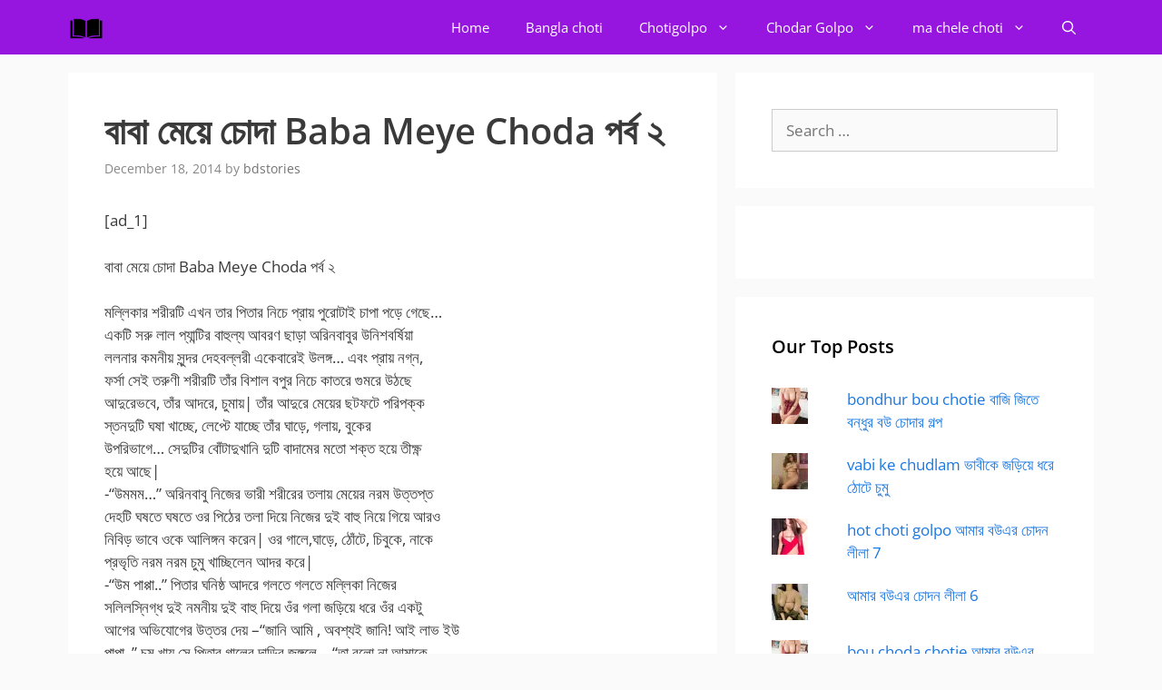

--- FILE ---
content_type: text/html; charset=UTF-8
request_url: https://bdsexstory.org/%E0%A6%AC%E0%A6%BE%E0%A6%AC%E0%A6%BE-%E0%A6%AE%E0%A7%87%E0%A7%9F%E0%A7%87-%E0%A6%9A%E0%A7%8B%E0%A6%A6%E0%A6%BE-baba-meye-choda-%E0%A6%AA%E0%A6%B0%E0%A7%8D%E0%A6%AC-%E0%A7%A8/
body_size: 63508
content:
<!DOCTYPE html>
<html lang="en-US">
<head>
	<meta charset="UTF-8">
	<meta name='robots' content='index, follow, max-image-preview:large, max-snippet:-1, max-video-preview:-1' />
<script>
window.koko_analytics = {"url":"https:\/\/bdsexstory.org\/wp-admin\/admin-ajax.php?action=koko_analytics_collect","site_url":"https:\/\/bdsexstory.org","post_id":1087,"path":"\/%E0%A6%AC%E0%A6%BE%E0%A6%AC%E0%A6%BE-%E0%A6%AE%E0%A7%87%E0%A7%9F%E0%A7%87-%E0%A6%9A%E0%A7%8B%E0%A6%A6%E0%A6%BE-baba-meye-choda-%E0%A6%AA%E0%A6%B0%E0%A7%8D%E0%A6%AC-%E0%A7%A8\/","method":"none","use_cookie":false};
</script>
<meta name="viewport" content="width=device-width, initial-scale=1">
	<!-- This site is optimized with the Yoast SEO plugin v26.7 - https://yoast.com/wordpress/plugins/seo/ -->
	<title>বাবা মেয়ে চোদা Baba Meye Choda পর্ব ২</title>
	<link rel="canonical" href="https://bdsexstory.org/বাবা-মেয়ে-চোদা-baba-meye-choda-পর্ব-২/" />
	<meta property="og:locale" content="en_US" />
	<meta property="og:type" content="article" />
	<meta property="og:title" content="বাবা মেয়ে চোদা Baba Meye Choda পর্ব ২" />
	<meta property="og:description" content="[ad_1] বাবা মেয়ে চোদা Baba Meye Choda পর্ব ২ মল্লিকার শরীরটি এখন তার পিতার নিচে প্রায় পুরোটাই চাপা পড়ে গেছে… একটি সরু লাল প্যান্টির বাহুল্য আবরণ ছাড়া অরিনবাবুর উনিশবর্ষিয়া ললনার কমনীয় সুন্দর দেহবল্লরী একেবারেই উলঙ্গ… এবং প্রায় নগ্ন, ফর্সা সেই তরুণী শরীরটি তাঁর বিশাল বপুর নিচে কাতরে গুমরে উঠছে আদুরেভবে, ... Read more" />
	<meta property="og:url" content="https://bdsexstory.org/বাবা-মেয়ে-চোদা-baba-meye-choda-পর্ব-২/" />
	<meta property="og:site_name" content="BD SEX STORY | বাংলা চটি গল্প" />
	<meta property="article:published_time" content="2014-12-18T12:55:34+00:00" />
	<meta property="article:modified_time" content="2014-12-18T15:32:58+00:00" />
	<meta property="og:image" content="https://bdsexstory.org/wp-content/uploads/2014/11/IndianSexPics1767-620x330.jpg" />
	<meta property="og:image:width" content="620" />
	<meta property="og:image:height" content="330" />
	<meta property="og:image:type" content="image/jpeg" />
	<meta name="author" content="bdstories" />
	<meta name="twitter:label1" content="Written by" />
	<meta name="twitter:data1" content="bdstories" />
	<script type="application/ld+json" class="yoast-schema-graph">{"@context":"https://schema.org","@graph":[{"@type":"Article","@id":"https://bdsexstory.org/%e0%a6%ac%e0%a6%be%e0%a6%ac%e0%a6%be-%e0%a6%ae%e0%a7%87%e0%a7%9f%e0%a7%87-%e0%a6%9a%e0%a7%8b%e0%a6%a6%e0%a6%be-baba-meye-choda-%e0%a6%aa%e0%a6%b0%e0%a7%8d%e0%a6%ac-%e0%a7%a8/#article","isPartOf":{"@id":"https://bdsexstory.org/%e0%a6%ac%e0%a6%be%e0%a6%ac%e0%a6%be-%e0%a6%ae%e0%a7%87%e0%a7%9f%e0%a7%87-%e0%a6%9a%e0%a7%8b%e0%a6%a6%e0%a6%be-baba-meye-choda-%e0%a6%aa%e0%a6%b0%e0%a7%8d%e0%a6%ac-%e0%a7%a8/"},"author":{"name":"bdstories","@id":"https://bdsexstory.org/#/schema/person/0be05b698a7252e3c2502ea359258385"},"headline":"বাবা মেয়ে চোদা Baba Meye Choda পর্ব ২","datePublished":"2014-12-18T12:55:34+00:00","dateModified":"2014-12-18T15:32:58+00:00","mainEntityOfPage":{"@id":"https://bdsexstory.org/%e0%a6%ac%e0%a6%be%e0%a6%ac%e0%a6%be-%e0%a6%ae%e0%a7%87%e0%a7%9f%e0%a7%87-%e0%a6%9a%e0%a7%8b%e0%a6%a6%e0%a6%be-baba-meye-choda-%e0%a6%aa%e0%a6%b0%e0%a7%8d%e0%a6%ac-%e0%a7%a8/"},"wordCount":39,"commentCount":0,"publisher":{"@id":"https://bdsexstory.org/#organization"},"image":{"@id":"https://bdsexstory.org/%e0%a6%ac%e0%a6%be%e0%a6%ac%e0%a6%be-%e0%a6%ae%e0%a7%87%e0%a7%9f%e0%a7%87-%e0%a6%9a%e0%a7%8b%e0%a6%a6%e0%a6%be-baba-meye-choda-%e0%a6%aa%e0%a6%b0%e0%a7%8d%e0%a6%ac-%e0%a7%a8/#primaryimage"},"thumbnailUrl":"https://bdsexstory.org/wp-content/uploads/2014/11/IndianSexPics1767-620x330.jpg?v=1711560143","keywords":["2014 FIFA World Cup Hottest Fans","3D animation","3D hentai","3gp arab mms sex","Actress Photos","Actress porn","Actress scandal","all bangla choti","Amazing","American","American girls","Anal","anal fuck","anal sex","Animals Wallpaper","Anne Hathaway","arab","Arab girls nude","arab nude","Arab sex mms","Arabian","Arabian girls","arabian nude","arabic nude","Article On Prostitutes Real Condition","Ashlee Simpson","Ashley Benson","Asian","Avril Lavigne","bangala choti","bangla Choda","Bangla Choda Chudi","bangla choda chudir golpo","Bangla Choti","bangla choti 2009","bangla choti adult","bangla choti bangla","bangla choti blog","bangla choti blogspot com","bangla choti boi","bangla choti boi book","bangla choti boi collection","bangla choti boi free download","bangla choti boi online","bangla choti boi.com","bangla choti book in bangla font","bangla choti boudi","bangla choti cheler sathe","bangla choti choti bangla choti","bangla choti chuda","bangla choti collection","bangla choti corner","bangla choti e book","bangla choti ebook","bangla choti forum","bangla choti galpo","bangla choti golpo","bangla choti golpo download","bangla choti golpo in bangla","bangla choti golpo in bangla font","bangla choti golpo online","bangla choti golpo pdf","bangla choti in bangla front","bangla choti in bangla language","bangla choti in Bengali","bangla choti in English","bangla choti jpg","bangla choti kahini","bangla choti ma","bangla choti maa","bangla choti magazine","bangla choti mami","bangla choti mms sex","bangla choti modhumoy rat","bangla choti old is gold","bangla choti on line","bangla choti online","bangla choti online blogspot com","bangla choti online golpo","bangla choti online tk","bangla choti pdf file","bangla choti pdf format","bangla choti pdf free download","bangla choti prince","bangla choti roshomoy","bangla choti sites","bangla choti stories","bangla choti story","bangla choti story book","bangla choti story in bangla","bangla choti story pdf","bangla choti tk","bangla choti website","bangla choti with picture","bangla choti xxx","bangla choti.com","bangla choti.in","Bangla Chudar Golpo","bangla coti","bangla erotic stories","bangla front choti","bangla hot choti golpo","bangla new choti golpo","Bangla Porn","Bangla Real Chodar Golpo","Bangla Real Story","bangla sex","bangla sex com","bangla sex golpo","Bangla sex story online","bangla sexy choti","Bangla Sexy Story","Bangladesh","bangladesh sex story site","bangladeshi 3x","bangladeshi bangla choti","bangladeshi bangla choti story","bangladeshi bangla choti story online free","bangladeshi breast","bangladeshi choti bangla font","Bangladeshi Fashion","Bangladeshi Girls","bangladeshi nude girl","Bangladeshi nude girls","Bangladeshi Prostitutes","banking tips","Bathroom","bdsex mms","bdsexstory","bdsexstory.com","Beautiful","Beautiful Pictures","Bed","Behind The Scenes","bengali choti","Big Ass","Big Boobs","Big Dick","big tits","big tits of Sunny Leone","Biography","Blonde","Blowjob","boob","boobs","boyfriend","boyfriends","British","Brunette","busty brunette","call girl","Casual Wear","celebrity fucking","Choti","choti bangla","choti golpo","choti in bangla font","choti in bangla language","Choti List","choti written in bangla","choti.com","Chudar Golpo","clothes","college","Colorful Wallpaper","Cool Wallpaper","couple","couples","Cristiano Ronaldo","Cum Swapping","cunts","Dancing People","dating tips","desi","desi bangla choti","Desktop Wallpaper","Double Penetration","download","download bangladeshi bangla choti story online free","Ebony","Eden College Girls","Eid Dresses Collection 2014","Eid Fashion","England girls","entertainment","Entertainment news","European","exbii bangla choti","Facebook Girls","Facial","famous fucking","Fashion and style news","Feature","Fetish","FIFA World Cup 2014","Fifa World Cup 2014 Live Streaming","FIFA World Cup Schedule","Fingering","first time","flashing","flight booking tips","Football Player","free bangla choti books","free bangla choti in bangla font","free dates","free download bangla choti","free download bangla choti book","free porn","free pussy","free read bangla choti","fucked","fucking","funny sports","funny story","futurist porn","Gangbang","Gerard Pique","gf","girl","girlfrien","girlfriend","Girls Eid Fashion","Girls Photos","Girls Wear Sari","golpo","Group Sex","Hairy","HDR Wallpaper","HINDU","Hindu Girls","holiday tips","Hollywood","Hollywood Actress Biography","Hollywood girls","hostel","Hot","Hot And Cute","hot bangla choti","hot college","hot sex","Hot Sex Story","Hot Show","husband","Iftar And Sehri Time","incest","incest choti","India","Indian","Indian Actress","indian bangla choti","indian bangla choti boi","indian bangla choti story","indian bollywood actress adult movies","indian girl","Indian girls","indian nude mms","indian nude sex","indian porn star","Indian Porn Videos","indian pornstar","Indian Schoolgirls","Indian Sex Mms","Indian Sex Videos","indian whore","internet bangla choti","Internet Choti","Interracial","Iraq girls","Irina Shayk","job tips","joubonjala bangla choti","journey tips","khala choda","kolkata bangla choti","kolkata bangla choti golpo","kolkatar bangla choti","Ladies Jeans","latest bangla choti","Latina","Legging","Lehnga","Lesbian","Love Story","lover","ma choda","maa cheler bangla choti","Masturbation","megathread bangla choti","MILF","mms","Mobile Wallpaper","Model","Model porn","monster","mumbai","Muslim Sexy Girls","Nafisa Jahan","naked arab girls","Natural Wallpaper","new bangla choti","nude","Nude arab","nude arab girls","nude arabic girls","Oil","Old/Young","One-on-One","online bangla choti blog","Online Choti","open ass","oral sex","Outdoors/Public","Paki Wives","Pakistan","Pakistan Housewifes","Pakistani girls","Parody","pdf bangla choti","pdf bangla choti book","Photography","Pop singer Tishma","porn","porn tube","porno","Portugal","POV","pussy","quickie","rapidshare bangla choti","read bangla choti online","Reality Based","Redhead","Ria chowdhury","rosomoy gupta bangla choti","Rough Sex","russian girl","Russian girls","Salowar","salwar kameez","scandal","scaned bangla choti","scanned bangla choti","seo tips","Sex","sex bangla choti","sex scandal","Sexy","Sexy Attitude Girls","Sexy Girls","south","south indian","South Indian Actresses","South Indian Actresses hot images","South Indian Actresses hot navel photos","South Indian Actresses hot photos","South Indian Actresses hot pics","South Indian Actresses hot wallpapers hd","South Indian Actresses wallpapers","Squirting","Srilanka","streaming porn","sucking","Sunny Leone anal sex","Sunny Leone full porn movies","Sunny Leone indian porn star","T-Shirts","Teen","teen girl","Threesome","Throat Fucking","Tight Dress","Titty Fucking","toilet","Toys","University and Campus Fashion","University Girls","unlimited bangla choti","urban Studio","USA","virgin","Wallpaper","Wedding","Western Dress","Western Girls","whore","Wife","Windows Wallpaper","World Cup Hottest Fans Photos","www.bangla choti.com","xboard bangla choti","আমাকে চুদে দিল জামাই","ই-বাংলা চটি","গ্রুপ সেক্সে বউ","চটি","চটি আরাম দিল দেবর","চটি কমিক্স","চটি গল্প","চটি বই","চুদাচুদি গল্প বাংলা","চোটি","চোদাচুদি","দুই বান্ধবীর ভোদার","দুধ","নতুন বাংলা চটি","নরম তুলতুলে দুধ","পাগলি মেয়ের চোদা","পাছায় চোদা","বন্ধুর বউ","বাঙলা চটি","বাঙলা চোটি গল্প","বাঙলা চোটি গল্প ভাবী","বান্ধবীকে চোদা","বাংলা কমিক্স","বাংলা চটি","বাংলা চটি গল্প","বাংলা চটি গল্প BD Sex Online","বাংলা পর্ণ","বাংলাচটি বুক","বাংলাদেশী মেয়েদের দুধ","বেঙ্গলি চটি","বৌ কে প্রথম দিন চুদা","ভোদার বাল","মাগী চুদা","সাভিতা ভাবী","সেক্সি চটি"],"articleSection":["বাংলা-চটি"],"inLanguage":"en-US","potentialAction":[{"@type":"CommentAction","name":"Comment","target":["https://bdsexstory.org/%e0%a6%ac%e0%a6%be%e0%a6%ac%e0%a6%be-%e0%a6%ae%e0%a7%87%e0%a7%9f%e0%a7%87-%e0%a6%9a%e0%a7%8b%e0%a6%a6%e0%a6%be-baba-meye-choda-%e0%a6%aa%e0%a6%b0%e0%a7%8d%e0%a6%ac-%e0%a7%a8/#respond"]}]},{"@type":"WebPage","@id":"https://bdsexstory.org/%e0%a6%ac%e0%a6%be%e0%a6%ac%e0%a6%be-%e0%a6%ae%e0%a7%87%e0%a7%9f%e0%a7%87-%e0%a6%9a%e0%a7%8b%e0%a6%a6%e0%a6%be-baba-meye-choda-%e0%a6%aa%e0%a6%b0%e0%a7%8d%e0%a6%ac-%e0%a7%a8/","url":"https://bdsexstory.org/%e0%a6%ac%e0%a6%be%e0%a6%ac%e0%a6%be-%e0%a6%ae%e0%a7%87%e0%a7%9f%e0%a7%87-%e0%a6%9a%e0%a7%8b%e0%a6%a6%e0%a6%be-baba-meye-choda-%e0%a6%aa%e0%a6%b0%e0%a7%8d%e0%a6%ac-%e0%a7%a8/","name":"বাবা মেয়ে চোদা Baba Meye Choda পর্ব ২","isPartOf":{"@id":"https://bdsexstory.org/#website"},"primaryImageOfPage":{"@id":"https://bdsexstory.org/%e0%a6%ac%e0%a6%be%e0%a6%ac%e0%a6%be-%e0%a6%ae%e0%a7%87%e0%a7%9f%e0%a7%87-%e0%a6%9a%e0%a7%8b%e0%a6%a6%e0%a6%be-baba-meye-choda-%e0%a6%aa%e0%a6%b0%e0%a7%8d%e0%a6%ac-%e0%a7%a8/#primaryimage"},"image":{"@id":"https://bdsexstory.org/%e0%a6%ac%e0%a6%be%e0%a6%ac%e0%a6%be-%e0%a6%ae%e0%a7%87%e0%a7%9f%e0%a7%87-%e0%a6%9a%e0%a7%8b%e0%a6%a6%e0%a6%be-baba-meye-choda-%e0%a6%aa%e0%a6%b0%e0%a7%8d%e0%a6%ac-%e0%a7%a8/#primaryimage"},"thumbnailUrl":"https://bdsexstory.org/wp-content/uploads/2014/11/IndianSexPics1767-620x330.jpg?v=1711560143","datePublished":"2014-12-18T12:55:34+00:00","dateModified":"2014-12-18T15:32:58+00:00","breadcrumb":{"@id":"https://bdsexstory.org/%e0%a6%ac%e0%a6%be%e0%a6%ac%e0%a6%be-%e0%a6%ae%e0%a7%87%e0%a7%9f%e0%a7%87-%e0%a6%9a%e0%a7%8b%e0%a6%a6%e0%a6%be-baba-meye-choda-%e0%a6%aa%e0%a6%b0%e0%a7%8d%e0%a6%ac-%e0%a7%a8/#breadcrumb"},"inLanguage":"en-US","potentialAction":[{"@type":"ReadAction","target":["https://bdsexstory.org/%e0%a6%ac%e0%a6%be%e0%a6%ac%e0%a6%be-%e0%a6%ae%e0%a7%87%e0%a7%9f%e0%a7%87-%e0%a6%9a%e0%a7%8b%e0%a6%a6%e0%a6%be-baba-meye-choda-%e0%a6%aa%e0%a6%b0%e0%a7%8d%e0%a6%ac-%e0%a7%a8/"]}]},{"@type":"ImageObject","inLanguage":"en-US","@id":"https://bdsexstory.org/%e0%a6%ac%e0%a6%be%e0%a6%ac%e0%a6%be-%e0%a6%ae%e0%a7%87%e0%a7%9f%e0%a7%87-%e0%a6%9a%e0%a7%8b%e0%a6%a6%e0%a6%be-baba-meye-choda-%e0%a6%aa%e0%a6%b0%e0%a7%8d%e0%a6%ac-%e0%a7%a8/#primaryimage","url":"https://bdsexstory.org/wp-content/uploads/2014/11/IndianSexPics1767-620x330.jpg?v=1711560143","contentUrl":"https://bdsexstory.org/wp-content/uploads/2014/11/IndianSexPics1767-620x330.jpg?v=1711560143","width":620,"height":330},{"@type":"BreadcrumbList","@id":"https://bdsexstory.org/%e0%a6%ac%e0%a6%be%e0%a6%ac%e0%a6%be-%e0%a6%ae%e0%a7%87%e0%a7%9f%e0%a7%87-%e0%a6%9a%e0%a7%8b%e0%a6%a6%e0%a6%be-baba-meye-choda-%e0%a6%aa%e0%a6%b0%e0%a7%8d%e0%a6%ac-%e0%a7%a8/#breadcrumb","itemListElement":[{"@type":"ListItem","position":1,"name":"Home","item":"https://bdsexstory.org/"},{"@type":"ListItem","position":2,"name":"বাবা মেয়ে চোদা Baba Meye Choda পর্ব ২"}]},{"@type":"WebSite","@id":"https://bdsexstory.org/#website","url":"https://bdsexstory.org/","name":"BD SEX STORY | বাংলা চটি গল্প","description":"Read Latest Bangla Choti Sex Story - বাংলা চটি গল্প , bdsexstory.org is a latest Bangla Choti Golpo Site. Includes Bangla Choti, Bangla Choti Golpo, Kolkata Bangla Choti, Online Bangla Choti and New Bangla Choti","publisher":{"@id":"https://bdsexstory.org/#organization"},"potentialAction":[{"@type":"SearchAction","target":{"@type":"EntryPoint","urlTemplate":"https://bdsexstory.org/?s={search_term_string}"},"query-input":{"@type":"PropertyValueSpecification","valueRequired":true,"valueName":"search_term_string"}}],"inLanguage":"en-US"},{"@type":"Organization","@id":"https://bdsexstory.org/#organization","name":"Banglachoti","url":"https://bdsexstory.org/","logo":{"@type":"ImageObject","inLanguage":"en-US","@id":"https://bdsexstory.org/#/schema/logo/image/","url":"https://bdsexstory.org/wp-content/uploads/2019/05/logo_1120569_57q5296j3s_screen_display_converted-4.png?v=1711563713","contentUrl":"https://bdsexstory.org/wp-content/uploads/2019/05/logo_1120569_57q5296j3s_screen_display_converted-4.png?v=1711563713","width":290,"height":90,"caption":"Banglachoti"},"image":{"@id":"https://bdsexstory.org/#/schema/logo/image/"}},{"@type":"Person","@id":"https://bdsexstory.org/#/schema/person/0be05b698a7252e3c2502ea359258385","name":"bdstories"}]}</script>
	<!-- / Yoast SEO plugin. -->


<link rel='dns-prefetch' href='//stats.wp.com' />
<link rel='dns-prefetch' href='//bdsexstory.org' />
<link rel='dns-prefetch' href='//www.bdsexstory.org' />


<link rel='preconnect' href='https://bdsexstory.org' />
<link rel="alternate" type="application/rss+xml" title="BD SEX STORY | বাংলা চটি গল্প &raquo; Feed" href="https://bdsexstory.org/feed/" />
<link rel="alternate" type="application/rss+xml" title="BD SEX STORY | বাংলা চটি গল্প &raquo; Comments Feed" href="https://bdsexstory.org/comments/feed/" />
<link rel="alternate" type="application/rss+xml" title="BD SEX STORY | বাংলা চটি গল্প &raquo; বাবা মেয়ে চোদা Baba Meye Choda পর্ব ২ Comments Feed" href="https://bdsexstory.org/%e0%a6%ac%e0%a6%be%e0%a6%ac%e0%a6%be-%e0%a6%ae%e0%a7%87%e0%a7%9f%e0%a7%87-%e0%a6%9a%e0%a7%8b%e0%a6%a6%e0%a6%be-baba-meye-choda-%e0%a6%aa%e0%a6%b0%e0%a7%8d%e0%a6%ac-%e0%a7%a8/feed/" />
<link rel="alternate" title="oEmbed (JSON)" type="application/json+oembed" href="https://bdsexstory.org/wp-json/oembed/1.0/embed?url=https%3A%2F%2Fbdsexstory.org%2F%25e0%25a6%25ac%25e0%25a6%25be%25e0%25a6%25ac%25e0%25a6%25be-%25e0%25a6%25ae%25e0%25a7%2587%25e0%25a7%259f%25e0%25a7%2587-%25e0%25a6%259a%25e0%25a7%258b%25e0%25a6%25a6%25e0%25a6%25be-baba-meye-choda-%25e0%25a6%25aa%25e0%25a6%25b0%25e0%25a7%258d%25e0%25a6%25ac-%25e0%25a7%25a8%2F" />
<link rel="alternate" title="oEmbed (XML)" type="text/xml+oembed" href="https://bdsexstory.org/wp-json/oembed/1.0/embed?url=https%3A%2F%2Fbdsexstory.org%2F%25e0%25a6%25ac%25e0%25a6%25be%25e0%25a6%25ac%25e0%25a6%25be-%25e0%25a6%25ae%25e0%25a7%2587%25e0%25a7%259f%25e0%25a7%2587-%25e0%25a6%259a%25e0%25a7%258b%25e0%25a6%25a6%25e0%25a6%25be-baba-meye-choda-%25e0%25a6%25aa%25e0%25a6%25b0%25e0%25a7%258d%25e0%25a6%25ac-%25e0%25a7%25a8%2F&#038;format=xml" />
<style id='wp-img-auto-sizes-contain-inline-css'>
img:is([sizes=auto i],[sizes^="auto," i]){contain-intrinsic-size:3000px 1500px}
/*# sourceURL=wp-img-auto-sizes-contain-inline-css */
</style>

<style type="text/css">@font-face {font-family:Open Sans;font-style:normal;font-weight:300;src:url(/cf-fonts/s/open-sans/5.0.20/cyrillic-ext/300/normal.woff2);unicode-range:U+0460-052F,U+1C80-1C88,U+20B4,U+2DE0-2DFF,U+A640-A69F,U+FE2E-FE2F;font-display:swap;}@font-face {font-family:Open Sans;font-style:normal;font-weight:300;src:url(/cf-fonts/s/open-sans/5.0.20/greek/300/normal.woff2);unicode-range:U+0370-03FF;font-display:swap;}@font-face {font-family:Open Sans;font-style:normal;font-weight:300;src:url(/cf-fonts/s/open-sans/5.0.20/greek-ext/300/normal.woff2);unicode-range:U+1F00-1FFF;font-display:swap;}@font-face {font-family:Open Sans;font-style:normal;font-weight:300;src:url(/cf-fonts/s/open-sans/5.0.20/latin-ext/300/normal.woff2);unicode-range:U+0100-02AF,U+0304,U+0308,U+0329,U+1E00-1E9F,U+1EF2-1EFF,U+2020,U+20A0-20AB,U+20AD-20CF,U+2113,U+2C60-2C7F,U+A720-A7FF;font-display:swap;}@font-face {font-family:Open Sans;font-style:normal;font-weight:300;src:url(/cf-fonts/s/open-sans/5.0.20/cyrillic/300/normal.woff2);unicode-range:U+0301,U+0400-045F,U+0490-0491,U+04B0-04B1,U+2116;font-display:swap;}@font-face {font-family:Open Sans;font-style:normal;font-weight:300;src:url(/cf-fonts/s/open-sans/5.0.20/hebrew/300/normal.woff2);unicode-range:U+0590-05FF,U+200C-2010,U+20AA,U+25CC,U+FB1D-FB4F;font-display:swap;}@font-face {font-family:Open Sans;font-style:normal;font-weight:300;src:url(/cf-fonts/s/open-sans/5.0.20/latin/300/normal.woff2);unicode-range:U+0000-00FF,U+0131,U+0152-0153,U+02BB-02BC,U+02C6,U+02DA,U+02DC,U+0304,U+0308,U+0329,U+2000-206F,U+2074,U+20AC,U+2122,U+2191,U+2193,U+2212,U+2215,U+FEFF,U+FFFD;font-display:swap;}@font-face {font-family:Open Sans;font-style:normal;font-weight:300;src:url(/cf-fonts/s/open-sans/5.0.20/vietnamese/300/normal.woff2);unicode-range:U+0102-0103,U+0110-0111,U+0128-0129,U+0168-0169,U+01A0-01A1,U+01AF-01B0,U+0300-0301,U+0303-0304,U+0308-0309,U+0323,U+0329,U+1EA0-1EF9,U+20AB;font-display:swap;}@font-face {font-family:Open Sans;font-style:normal;font-weight:400;src:url(/cf-fonts/s/open-sans/5.0.20/latin-ext/400/normal.woff2);unicode-range:U+0100-02AF,U+0304,U+0308,U+0329,U+1E00-1E9F,U+1EF2-1EFF,U+2020,U+20A0-20AB,U+20AD-20CF,U+2113,U+2C60-2C7F,U+A720-A7FF;font-display:swap;}@font-face {font-family:Open Sans;font-style:normal;font-weight:400;src:url(/cf-fonts/s/open-sans/5.0.20/vietnamese/400/normal.woff2);unicode-range:U+0102-0103,U+0110-0111,U+0128-0129,U+0168-0169,U+01A0-01A1,U+01AF-01B0,U+0300-0301,U+0303-0304,U+0308-0309,U+0323,U+0329,U+1EA0-1EF9,U+20AB;font-display:swap;}@font-face {font-family:Open Sans;font-style:normal;font-weight:400;src:url(/cf-fonts/s/open-sans/5.0.20/latin/400/normal.woff2);unicode-range:U+0000-00FF,U+0131,U+0152-0153,U+02BB-02BC,U+02C6,U+02DA,U+02DC,U+0304,U+0308,U+0329,U+2000-206F,U+2074,U+20AC,U+2122,U+2191,U+2193,U+2212,U+2215,U+FEFF,U+FFFD;font-display:swap;}@font-face {font-family:Open Sans;font-style:normal;font-weight:400;src:url(/cf-fonts/s/open-sans/5.0.20/greek/400/normal.woff2);unicode-range:U+0370-03FF;font-display:swap;}@font-face {font-family:Open Sans;font-style:normal;font-weight:400;src:url(/cf-fonts/s/open-sans/5.0.20/hebrew/400/normal.woff2);unicode-range:U+0590-05FF,U+200C-2010,U+20AA,U+25CC,U+FB1D-FB4F;font-display:swap;}@font-face {font-family:Open Sans;font-style:normal;font-weight:400;src:url(/cf-fonts/s/open-sans/5.0.20/cyrillic/400/normal.woff2);unicode-range:U+0301,U+0400-045F,U+0490-0491,U+04B0-04B1,U+2116;font-display:swap;}@font-face {font-family:Open Sans;font-style:normal;font-weight:400;src:url(/cf-fonts/s/open-sans/5.0.20/greek-ext/400/normal.woff2);unicode-range:U+1F00-1FFF;font-display:swap;}@font-face {font-family:Open Sans;font-style:normal;font-weight:400;src:url(/cf-fonts/s/open-sans/5.0.20/cyrillic-ext/400/normal.woff2);unicode-range:U+0460-052F,U+1C80-1C88,U+20B4,U+2DE0-2DFF,U+A640-A69F,U+FE2E-FE2F;font-display:swap;}@font-face {font-family:Open Sans;font-style:italic;font-weight:400;src:url(/cf-fonts/s/open-sans/5.0.20/cyrillic-ext/400/italic.woff2);unicode-range:U+0460-052F,U+1C80-1C88,U+20B4,U+2DE0-2DFF,U+A640-A69F,U+FE2E-FE2F;font-display:swap;}@font-face {font-family:Open Sans;font-style:italic;font-weight:400;src:url(/cf-fonts/s/open-sans/5.0.20/greek/400/italic.woff2);unicode-range:U+0370-03FF;font-display:swap;}@font-face {font-family:Open Sans;font-style:italic;font-weight:400;src:url(/cf-fonts/s/open-sans/5.0.20/greek-ext/400/italic.woff2);unicode-range:U+1F00-1FFF;font-display:swap;}@font-face {font-family:Open Sans;font-style:italic;font-weight:400;src:url(/cf-fonts/s/open-sans/5.0.20/cyrillic/400/italic.woff2);unicode-range:U+0301,U+0400-045F,U+0490-0491,U+04B0-04B1,U+2116;font-display:swap;}@font-face {font-family:Open Sans;font-style:italic;font-weight:400;src:url(/cf-fonts/s/open-sans/5.0.20/hebrew/400/italic.woff2);unicode-range:U+0590-05FF,U+200C-2010,U+20AA,U+25CC,U+FB1D-FB4F;font-display:swap;}@font-face {font-family:Open Sans;font-style:italic;font-weight:400;src:url(/cf-fonts/s/open-sans/5.0.20/latin/400/italic.woff2);unicode-range:U+0000-00FF,U+0131,U+0152-0153,U+02BB-02BC,U+02C6,U+02DA,U+02DC,U+0304,U+0308,U+0329,U+2000-206F,U+2074,U+20AC,U+2122,U+2191,U+2193,U+2212,U+2215,U+FEFF,U+FFFD;font-display:swap;}@font-face {font-family:Open Sans;font-style:italic;font-weight:400;src:url(/cf-fonts/s/open-sans/5.0.20/latin-ext/400/italic.woff2);unicode-range:U+0100-02AF,U+0304,U+0308,U+0329,U+1E00-1E9F,U+1EF2-1EFF,U+2020,U+20A0-20AB,U+20AD-20CF,U+2113,U+2C60-2C7F,U+A720-A7FF;font-display:swap;}@font-face {font-family:Open Sans;font-style:italic;font-weight:400;src:url(/cf-fonts/s/open-sans/5.0.20/vietnamese/400/italic.woff2);unicode-range:U+0102-0103,U+0110-0111,U+0128-0129,U+0168-0169,U+01A0-01A1,U+01AF-01B0,U+0300-0301,U+0303-0304,U+0308-0309,U+0323,U+0329,U+1EA0-1EF9,U+20AB;font-display:swap;}@font-face {font-family:Open Sans;font-style:normal;font-weight:600;src:url(/cf-fonts/s/open-sans/5.0.20/latin-ext/600/normal.woff2);unicode-range:U+0100-02AF,U+0304,U+0308,U+0329,U+1E00-1E9F,U+1EF2-1EFF,U+2020,U+20A0-20AB,U+20AD-20CF,U+2113,U+2C60-2C7F,U+A720-A7FF;font-display:swap;}@font-face {font-family:Open Sans;font-style:normal;font-weight:600;src:url(/cf-fonts/s/open-sans/5.0.20/vietnamese/600/normal.woff2);unicode-range:U+0102-0103,U+0110-0111,U+0128-0129,U+0168-0169,U+01A0-01A1,U+01AF-01B0,U+0300-0301,U+0303-0304,U+0308-0309,U+0323,U+0329,U+1EA0-1EF9,U+20AB;font-display:swap;}@font-face {font-family:Open Sans;font-style:normal;font-weight:600;src:url(/cf-fonts/s/open-sans/5.0.20/cyrillic-ext/600/normal.woff2);unicode-range:U+0460-052F,U+1C80-1C88,U+20B4,U+2DE0-2DFF,U+A640-A69F,U+FE2E-FE2F;font-display:swap;}@font-face {font-family:Open Sans;font-style:normal;font-weight:600;src:url(/cf-fonts/s/open-sans/5.0.20/cyrillic/600/normal.woff2);unicode-range:U+0301,U+0400-045F,U+0490-0491,U+04B0-04B1,U+2116;font-display:swap;}@font-face {font-family:Open Sans;font-style:normal;font-weight:600;src:url(/cf-fonts/s/open-sans/5.0.20/greek/600/normal.woff2);unicode-range:U+0370-03FF;font-display:swap;}@font-face {font-family:Open Sans;font-style:normal;font-weight:600;src:url(/cf-fonts/s/open-sans/5.0.20/hebrew/600/normal.woff2);unicode-range:U+0590-05FF,U+200C-2010,U+20AA,U+25CC,U+FB1D-FB4F;font-display:swap;}@font-face {font-family:Open Sans;font-style:normal;font-weight:600;src:url(/cf-fonts/s/open-sans/5.0.20/greek-ext/600/normal.woff2);unicode-range:U+1F00-1FFF;font-display:swap;}@font-face {font-family:Open Sans;font-style:normal;font-weight:600;src:url(/cf-fonts/s/open-sans/5.0.20/latin/600/normal.woff2);unicode-range:U+0000-00FF,U+0131,U+0152-0153,U+02BB-02BC,U+02C6,U+02DA,U+02DC,U+0304,U+0308,U+0329,U+2000-206F,U+2074,U+20AC,U+2122,U+2191,U+2193,U+2212,U+2215,U+FEFF,U+FFFD;font-display:swap;}@font-face {font-family:Open Sans;font-style:normal;font-weight:700;src:url(/cf-fonts/s/open-sans/5.0.20/cyrillic-ext/700/normal.woff2);unicode-range:U+0460-052F,U+1C80-1C88,U+20B4,U+2DE0-2DFF,U+A640-A69F,U+FE2E-FE2F;font-display:swap;}@font-face {font-family:Open Sans;font-style:normal;font-weight:700;src:url(/cf-fonts/s/open-sans/5.0.20/hebrew/700/normal.woff2);unicode-range:U+0590-05FF,U+200C-2010,U+20AA,U+25CC,U+FB1D-FB4F;font-display:swap;}@font-face {font-family:Open Sans;font-style:normal;font-weight:700;src:url(/cf-fonts/s/open-sans/5.0.20/greek-ext/700/normal.woff2);unicode-range:U+1F00-1FFF;font-display:swap;}@font-face {font-family:Open Sans;font-style:normal;font-weight:700;src:url(/cf-fonts/s/open-sans/5.0.20/greek/700/normal.woff2);unicode-range:U+0370-03FF;font-display:swap;}@font-face {font-family:Open Sans;font-style:normal;font-weight:700;src:url(/cf-fonts/s/open-sans/5.0.20/latin/700/normal.woff2);unicode-range:U+0000-00FF,U+0131,U+0152-0153,U+02BB-02BC,U+02C6,U+02DA,U+02DC,U+0304,U+0308,U+0329,U+2000-206F,U+2074,U+20AC,U+2122,U+2191,U+2193,U+2212,U+2215,U+FEFF,U+FFFD;font-display:swap;}@font-face {font-family:Open Sans;font-style:normal;font-weight:700;src:url(/cf-fonts/s/open-sans/5.0.20/latin-ext/700/normal.woff2);unicode-range:U+0100-02AF,U+0304,U+0308,U+0329,U+1E00-1E9F,U+1EF2-1EFF,U+2020,U+20A0-20AB,U+20AD-20CF,U+2113,U+2C60-2C7F,U+A720-A7FF;font-display:swap;}@font-face {font-family:Open Sans;font-style:normal;font-weight:700;src:url(/cf-fonts/s/open-sans/5.0.20/vietnamese/700/normal.woff2);unicode-range:U+0102-0103,U+0110-0111,U+0128-0129,U+0168-0169,U+01A0-01A1,U+01AF-01B0,U+0300-0301,U+0303-0304,U+0308-0309,U+0323,U+0329,U+1EA0-1EF9,U+20AB;font-display:swap;}@font-face {font-family:Open Sans;font-style:normal;font-weight:700;src:url(/cf-fonts/s/open-sans/5.0.20/cyrillic/700/normal.woff2);unicode-range:U+0301,U+0400-045F,U+0490-0491,U+04B0-04B1,U+2116;font-display:swap;}</style>
<style id='wp-emoji-styles-inline-css'>

	img.wp-smiley, img.emoji {
		display: inline !important;
		border: none !important;
		box-shadow: none !important;
		height: 1em !important;
		width: 1em !important;
		margin: 0 0.07em !important;
		vertical-align: -0.1em !important;
		background: none !important;
		padding: 0 !important;
	}
/*# sourceURL=wp-emoji-styles-inline-css */
</style>
<link rel='stylesheet' id='wp-block-library-css' href='https://bdsexstory.org/wp-includes/css/dist/block-library/style.min.css?ver=6.9' media='all' />
<style id='global-styles-inline-css'>
:root{--wp--preset--aspect-ratio--square: 1;--wp--preset--aspect-ratio--4-3: 4/3;--wp--preset--aspect-ratio--3-4: 3/4;--wp--preset--aspect-ratio--3-2: 3/2;--wp--preset--aspect-ratio--2-3: 2/3;--wp--preset--aspect-ratio--16-9: 16/9;--wp--preset--aspect-ratio--9-16: 9/16;--wp--preset--color--black: #000000;--wp--preset--color--cyan-bluish-gray: #abb8c3;--wp--preset--color--white: #ffffff;--wp--preset--color--pale-pink: #f78da7;--wp--preset--color--vivid-red: #cf2e2e;--wp--preset--color--luminous-vivid-orange: #ff6900;--wp--preset--color--luminous-vivid-amber: #fcb900;--wp--preset--color--light-green-cyan: #7bdcb5;--wp--preset--color--vivid-green-cyan: #00d084;--wp--preset--color--pale-cyan-blue: #8ed1fc;--wp--preset--color--vivid-cyan-blue: #0693e3;--wp--preset--color--vivid-purple: #9b51e0;--wp--preset--color--contrast: var(--contrast);--wp--preset--color--contrast-2: var(--contrast-2);--wp--preset--color--contrast-3: var(--contrast-3);--wp--preset--color--base: var(--base);--wp--preset--color--base-2: var(--base-2);--wp--preset--color--base-3: var(--base-3);--wp--preset--color--accent: var(--accent);--wp--preset--gradient--vivid-cyan-blue-to-vivid-purple: linear-gradient(135deg,rgb(6,147,227) 0%,rgb(155,81,224) 100%);--wp--preset--gradient--light-green-cyan-to-vivid-green-cyan: linear-gradient(135deg,rgb(122,220,180) 0%,rgb(0,208,130) 100%);--wp--preset--gradient--luminous-vivid-amber-to-luminous-vivid-orange: linear-gradient(135deg,rgb(252,185,0) 0%,rgb(255,105,0) 100%);--wp--preset--gradient--luminous-vivid-orange-to-vivid-red: linear-gradient(135deg,rgb(255,105,0) 0%,rgb(207,46,46) 100%);--wp--preset--gradient--very-light-gray-to-cyan-bluish-gray: linear-gradient(135deg,rgb(238,238,238) 0%,rgb(169,184,195) 100%);--wp--preset--gradient--cool-to-warm-spectrum: linear-gradient(135deg,rgb(74,234,220) 0%,rgb(151,120,209) 20%,rgb(207,42,186) 40%,rgb(238,44,130) 60%,rgb(251,105,98) 80%,rgb(254,248,76) 100%);--wp--preset--gradient--blush-light-purple: linear-gradient(135deg,rgb(255,206,236) 0%,rgb(152,150,240) 100%);--wp--preset--gradient--blush-bordeaux: linear-gradient(135deg,rgb(254,205,165) 0%,rgb(254,45,45) 50%,rgb(107,0,62) 100%);--wp--preset--gradient--luminous-dusk: linear-gradient(135deg,rgb(255,203,112) 0%,rgb(199,81,192) 50%,rgb(65,88,208) 100%);--wp--preset--gradient--pale-ocean: linear-gradient(135deg,rgb(255,245,203) 0%,rgb(182,227,212) 50%,rgb(51,167,181) 100%);--wp--preset--gradient--electric-grass: linear-gradient(135deg,rgb(202,248,128) 0%,rgb(113,206,126) 100%);--wp--preset--gradient--midnight: linear-gradient(135deg,rgb(2,3,129) 0%,rgb(40,116,252) 100%);--wp--preset--font-size--small: 13px;--wp--preset--font-size--medium: 20px;--wp--preset--font-size--large: 36px;--wp--preset--font-size--x-large: 42px;--wp--preset--spacing--20: 0.44rem;--wp--preset--spacing--30: 0.67rem;--wp--preset--spacing--40: 1rem;--wp--preset--spacing--50: 1.5rem;--wp--preset--spacing--60: 2.25rem;--wp--preset--spacing--70: 3.38rem;--wp--preset--spacing--80: 5.06rem;--wp--preset--shadow--natural: 6px 6px 9px rgba(0, 0, 0, 0.2);--wp--preset--shadow--deep: 12px 12px 50px rgba(0, 0, 0, 0.4);--wp--preset--shadow--sharp: 6px 6px 0px rgba(0, 0, 0, 0.2);--wp--preset--shadow--outlined: 6px 6px 0px -3px rgb(255, 255, 255), 6px 6px rgb(0, 0, 0);--wp--preset--shadow--crisp: 6px 6px 0px rgb(0, 0, 0);}:where(.is-layout-flex){gap: 0.5em;}:where(.is-layout-grid){gap: 0.5em;}body .is-layout-flex{display: flex;}.is-layout-flex{flex-wrap: wrap;align-items: center;}.is-layout-flex > :is(*, div){margin: 0;}body .is-layout-grid{display: grid;}.is-layout-grid > :is(*, div){margin: 0;}:where(.wp-block-columns.is-layout-flex){gap: 2em;}:where(.wp-block-columns.is-layout-grid){gap: 2em;}:where(.wp-block-post-template.is-layout-flex){gap: 1.25em;}:where(.wp-block-post-template.is-layout-grid){gap: 1.25em;}.has-black-color{color: var(--wp--preset--color--black) !important;}.has-cyan-bluish-gray-color{color: var(--wp--preset--color--cyan-bluish-gray) !important;}.has-white-color{color: var(--wp--preset--color--white) !important;}.has-pale-pink-color{color: var(--wp--preset--color--pale-pink) !important;}.has-vivid-red-color{color: var(--wp--preset--color--vivid-red) !important;}.has-luminous-vivid-orange-color{color: var(--wp--preset--color--luminous-vivid-orange) !important;}.has-luminous-vivid-amber-color{color: var(--wp--preset--color--luminous-vivid-amber) !important;}.has-light-green-cyan-color{color: var(--wp--preset--color--light-green-cyan) !important;}.has-vivid-green-cyan-color{color: var(--wp--preset--color--vivid-green-cyan) !important;}.has-pale-cyan-blue-color{color: var(--wp--preset--color--pale-cyan-blue) !important;}.has-vivid-cyan-blue-color{color: var(--wp--preset--color--vivid-cyan-blue) !important;}.has-vivid-purple-color{color: var(--wp--preset--color--vivid-purple) !important;}.has-black-background-color{background-color: var(--wp--preset--color--black) !important;}.has-cyan-bluish-gray-background-color{background-color: var(--wp--preset--color--cyan-bluish-gray) !important;}.has-white-background-color{background-color: var(--wp--preset--color--white) !important;}.has-pale-pink-background-color{background-color: var(--wp--preset--color--pale-pink) !important;}.has-vivid-red-background-color{background-color: var(--wp--preset--color--vivid-red) !important;}.has-luminous-vivid-orange-background-color{background-color: var(--wp--preset--color--luminous-vivid-orange) !important;}.has-luminous-vivid-amber-background-color{background-color: var(--wp--preset--color--luminous-vivid-amber) !important;}.has-light-green-cyan-background-color{background-color: var(--wp--preset--color--light-green-cyan) !important;}.has-vivid-green-cyan-background-color{background-color: var(--wp--preset--color--vivid-green-cyan) !important;}.has-pale-cyan-blue-background-color{background-color: var(--wp--preset--color--pale-cyan-blue) !important;}.has-vivid-cyan-blue-background-color{background-color: var(--wp--preset--color--vivid-cyan-blue) !important;}.has-vivid-purple-background-color{background-color: var(--wp--preset--color--vivid-purple) !important;}.has-black-border-color{border-color: var(--wp--preset--color--black) !important;}.has-cyan-bluish-gray-border-color{border-color: var(--wp--preset--color--cyan-bluish-gray) !important;}.has-white-border-color{border-color: var(--wp--preset--color--white) !important;}.has-pale-pink-border-color{border-color: var(--wp--preset--color--pale-pink) !important;}.has-vivid-red-border-color{border-color: var(--wp--preset--color--vivid-red) !important;}.has-luminous-vivid-orange-border-color{border-color: var(--wp--preset--color--luminous-vivid-orange) !important;}.has-luminous-vivid-amber-border-color{border-color: var(--wp--preset--color--luminous-vivid-amber) !important;}.has-light-green-cyan-border-color{border-color: var(--wp--preset--color--light-green-cyan) !important;}.has-vivid-green-cyan-border-color{border-color: var(--wp--preset--color--vivid-green-cyan) !important;}.has-pale-cyan-blue-border-color{border-color: var(--wp--preset--color--pale-cyan-blue) !important;}.has-vivid-cyan-blue-border-color{border-color: var(--wp--preset--color--vivid-cyan-blue) !important;}.has-vivid-purple-border-color{border-color: var(--wp--preset--color--vivid-purple) !important;}.has-vivid-cyan-blue-to-vivid-purple-gradient-background{background: var(--wp--preset--gradient--vivid-cyan-blue-to-vivid-purple) !important;}.has-light-green-cyan-to-vivid-green-cyan-gradient-background{background: var(--wp--preset--gradient--light-green-cyan-to-vivid-green-cyan) !important;}.has-luminous-vivid-amber-to-luminous-vivid-orange-gradient-background{background: var(--wp--preset--gradient--luminous-vivid-amber-to-luminous-vivid-orange) !important;}.has-luminous-vivid-orange-to-vivid-red-gradient-background{background: var(--wp--preset--gradient--luminous-vivid-orange-to-vivid-red) !important;}.has-very-light-gray-to-cyan-bluish-gray-gradient-background{background: var(--wp--preset--gradient--very-light-gray-to-cyan-bluish-gray) !important;}.has-cool-to-warm-spectrum-gradient-background{background: var(--wp--preset--gradient--cool-to-warm-spectrum) !important;}.has-blush-light-purple-gradient-background{background: var(--wp--preset--gradient--blush-light-purple) !important;}.has-blush-bordeaux-gradient-background{background: var(--wp--preset--gradient--blush-bordeaux) !important;}.has-luminous-dusk-gradient-background{background: var(--wp--preset--gradient--luminous-dusk) !important;}.has-pale-ocean-gradient-background{background: var(--wp--preset--gradient--pale-ocean) !important;}.has-electric-grass-gradient-background{background: var(--wp--preset--gradient--electric-grass) !important;}.has-midnight-gradient-background{background: var(--wp--preset--gradient--midnight) !important;}.has-small-font-size{font-size: var(--wp--preset--font-size--small) !important;}.has-medium-font-size{font-size: var(--wp--preset--font-size--medium) !important;}.has-large-font-size{font-size: var(--wp--preset--font-size--large) !important;}.has-x-large-font-size{font-size: var(--wp--preset--font-size--x-large) !important;}
/*# sourceURL=global-styles-inline-css */
</style>

<style id='classic-theme-styles-inline-css'>
/*! This file is auto-generated */
.wp-block-button__link{color:#fff;background-color:#32373c;border-radius:9999px;box-shadow:none;text-decoration:none;padding:calc(.667em + 2px) calc(1.333em + 2px);font-size:1.125em}.wp-block-file__button{background:#32373c;color:#fff;text-decoration:none}
/*# sourceURL=/wp-includes/css/classic-themes.min.css */
</style>
<link rel='stylesheet' id='generate-style-css' href='https://bdsexstory.org/wp-content/themes/generatepress/assets/css/all.min.css?ver=3.6.1' media='all' />
<style id='generate-style-inline-css'>
body{background-color:#fafafa;color:#3a3a3a;}a{color:#1b78e2;}a:hover, a:focus, a:active{color:#000000;}body .grid-container{max-width:1130px;}.wp-block-group__inner-container{max-width:1130px;margin-left:auto;margin-right:auto;}.navigation-search{position:absolute;left:-99999px;pointer-events:none;visibility:hidden;z-index:20;width:100%;top:0;transition:opacity 100ms ease-in-out;opacity:0;}.navigation-search.nav-search-active{left:0;right:0;pointer-events:auto;visibility:visible;opacity:1;}.navigation-search input[type="search"]{outline:0;border:0;vertical-align:bottom;line-height:1;opacity:0.9;width:100%;z-index:20;border-radius:0;-webkit-appearance:none;height:60px;}.navigation-search input::-ms-clear{display:none;width:0;height:0;}.navigation-search input::-ms-reveal{display:none;width:0;height:0;}.navigation-search input::-webkit-search-decoration, .navigation-search input::-webkit-search-cancel-button, .navigation-search input::-webkit-search-results-button, .navigation-search input::-webkit-search-results-decoration{display:none;}.main-navigation li.search-item{z-index:21;}li.search-item.active{transition:opacity 100ms ease-in-out;}.nav-left-sidebar .main-navigation li.search-item.active,.nav-right-sidebar .main-navigation li.search-item.active{width:auto;display:inline-block;float:right;}.gen-sidebar-nav .navigation-search{top:auto;bottom:0;}:root{--contrast:#222222;--contrast-2:#575760;--contrast-3:#b2b2be;--base:#f0f0f0;--base-2:#f7f8f9;--base-3:#ffffff;--accent:#1e73be;}:root .has-contrast-color{color:var(--contrast);}:root .has-contrast-background-color{background-color:var(--contrast);}:root .has-contrast-2-color{color:var(--contrast-2);}:root .has-contrast-2-background-color{background-color:var(--contrast-2);}:root .has-contrast-3-color{color:var(--contrast-3);}:root .has-contrast-3-background-color{background-color:var(--contrast-3);}:root .has-base-color{color:var(--base);}:root .has-base-background-color{background-color:var(--base);}:root .has-base-2-color{color:var(--base-2);}:root .has-base-2-background-color{background-color:var(--base-2);}:root .has-base-3-color{color:var(--base-3);}:root .has-base-3-background-color{background-color:var(--base-3);}:root .has-accent-color{color:var(--accent);}:root .has-accent-background-color{background-color:var(--accent);}body, button, input, select, textarea{font-family:"Open Sans", sans-serif;}body{line-height:1.5;}.entry-content > [class*="wp-block-"]:not(:last-child):not(.wp-block-heading){margin-bottom:1.5em;}.main-navigation .main-nav ul ul li a{font-size:14px;}.widget-title{font-weight:600;}.sidebar .widget, .footer-widgets .widget{font-size:17px;}button:not(.menu-toggle),html input[type="button"],input[type="reset"],input[type="submit"],.button,.wp-block-button .wp-block-button__link{font-size:15px;}h1{font-weight:600;font-size:40px;}h2{font-weight:600;font-size:30px;}h3{font-size:20px;}h4{font-size:inherit;}h5{font-size:inherit;}@media (max-width:768px){.main-title{font-size:30px;}h1{font-size:30px;}h2{font-size:25px;}}.top-bar{background-color:#636363;color:#ffffff;}.top-bar a{color:#ffffff;}.top-bar a:hover{color:#303030;}.site-header{background-color:#ffffff;color:#3a3a3a;}.site-header a{color:#3a3a3a;}.main-title a,.main-title a:hover{color:#ffffff;}.site-description{color:#757575;}.main-navigation,.main-navigation ul ul{background-color:#9616e0;}.main-navigation .main-nav ul li a, .main-navigation .menu-toggle, .main-navigation .menu-bar-items{color:#ffffff;}.main-navigation .main-nav ul li:not([class*="current-menu-"]):hover > a, .main-navigation .main-nav ul li:not([class*="current-menu-"]):focus > a, .main-navigation .main-nav ul li.sfHover:not([class*="current-menu-"]) > a, .main-navigation .menu-bar-item:hover > a, .main-navigation .menu-bar-item.sfHover > a{color:#dee5ed;}button.menu-toggle:hover,button.menu-toggle:focus,.main-navigation .mobile-bar-items a,.main-navigation .mobile-bar-items a:hover,.main-navigation .mobile-bar-items a:focus{color:#ffffff;}.main-navigation .main-nav ul li[class*="current-menu-"] > a{color:#ffffff;background-color:rgba(10,10,10,0.31);}.navigation-search input[type="search"],.navigation-search input[type="search"]:active, .navigation-search input[type="search"]:focus, .main-navigation .main-nav ul li.search-item.active > a, .main-navigation .menu-bar-items .search-item.active > a{color:#dee5ed;}.main-navigation ul ul{background-color:#3f3f3f;}.main-navigation .main-nav ul ul li a{color:#ffffff;}.main-navigation .main-nav ul ul li:not([class*="current-menu-"]):hover > a,.main-navigation .main-nav ul ul li:not([class*="current-menu-"]):focus > a, .main-navigation .main-nav ul ul li.sfHover:not([class*="current-menu-"]) > a{color:#ffffff;background-color:#4f4f4f;}.main-navigation .main-nav ul ul li[class*="current-menu-"] > a{color:#ffffff;background-color:#4f4f4f;}.separate-containers .inside-article, .separate-containers .comments-area, .separate-containers .page-header, .one-container .container, .separate-containers .paging-navigation, .inside-page-header{background-color:#ffffff;}.entry-title a{color:#2f4468;}.entry-title a:hover{color:#0a0000;}.entry-meta{color:#878787;}.entry-meta a{color:#727272;}.entry-meta a:hover{color:#0a0101;}.sidebar .widget{background-color:#ffffff;}.sidebar .widget .widget-title{color:#000000;}.footer-widgets{color:#ffffff;background-color:#2f4468;}.footer-widgets a{color:#ffffff;}.footer-widgets .widget-title{color:#ffffff;}.site-info{color:#2f4468;}.site-info a{color:#2f4468;}.site-info a:hover{color:#0a0a0a;}.footer-bar .widget_nav_menu .current-menu-item a{color:#0a0a0a;}input[type="text"],input[type="email"],input[type="url"],input[type="password"],input[type="search"],input[type="tel"],input[type="number"],textarea,select{color:#666666;background-color:#fafafa;border-color:#cccccc;}input[type="text"]:focus,input[type="email"]:focus,input[type="url"]:focus,input[type="password"]:focus,input[type="search"]:focus,input[type="tel"]:focus,input[type="number"]:focus,textarea:focus,select:focus{color:#666666;background-color:#ffffff;border-color:#bfbfbf;}button,html input[type="button"],input[type="reset"],input[type="submit"],a.button,a.wp-block-button__link:not(.has-background){color:#ffffff;background-color:#2f4468;}button:hover,html input[type="button"]:hover,input[type="reset"]:hover,input[type="submit"]:hover,a.button:hover,button:focus,html input[type="button"]:focus,input[type="reset"]:focus,input[type="submit"]:focus,a.button:focus,a.wp-block-button__link:not(.has-background):active,a.wp-block-button__link:not(.has-background):focus,a.wp-block-button__link:not(.has-background):hover{color:#ffffff;background-color:#22304d;}a.generate-back-to-top{background-color:rgba( 0,0,0,0.4 );color:#ffffff;}a.generate-back-to-top:hover,a.generate-back-to-top:focus{background-color:rgba( 0,0,0,0.6 );color:#ffffff;}:root{--gp-search-modal-bg-color:var(--base-3);--gp-search-modal-text-color:var(--contrast);--gp-search-modal-overlay-bg-color:rgba(0,0,0,0.2);}@media (max-width: 768px){.main-navigation .menu-bar-item:hover > a, .main-navigation .menu-bar-item.sfHover > a{background:none;color:#ffffff;}}.inside-top-bar{padding:10px;}.inside-header{padding:40px;}.site-main .wp-block-group__inner-container{padding:40px;}.entry-content .alignwide, body:not(.no-sidebar) .entry-content .alignfull{margin-left:-40px;width:calc(100% + 80px);max-width:calc(100% + 80px);}.rtl .menu-item-has-children .dropdown-menu-toggle{padding-left:20px;}.rtl .main-navigation .main-nav ul li.menu-item-has-children > a{padding-right:20px;}.site-info{padding:20px;}@media (max-width:768px){.separate-containers .inside-article, .separate-containers .comments-area, .separate-containers .page-header, .separate-containers .paging-navigation, .one-container .site-content, .inside-page-header{padding:30px;}.site-main .wp-block-group__inner-container{padding:30px;}.site-info{padding-right:10px;padding-left:10px;}.entry-content .alignwide, body:not(.no-sidebar) .entry-content .alignfull{margin-left:-30px;width:calc(100% + 60px);max-width:calc(100% + 60px);}}.one-container .sidebar .widget{padding:0px;}/* End cached CSS */@media (max-width: 768px){.main-navigation .menu-toggle,.main-navigation .mobile-bar-items,.sidebar-nav-mobile:not(#sticky-placeholder){display:block;}.main-navigation ul,.gen-sidebar-nav{display:none;}[class*="nav-float-"] .site-header .inside-header > *{float:none;clear:both;}}
.main-navigation .main-nav ul li a,.menu-toggle,.main-navigation .mobile-bar-items a{transition: line-height 300ms ease}.main-navigation.toggled .main-nav > ul{background-color: #9616e0}
.navigation-branding .main-title{font-weight:bold;text-transform:none;font-size:25px;}@media (max-width: 768px){.navigation-branding .main-title{font-size:30px;}}
/*# sourceURL=generate-style-inline-css */
</style>
<link rel='stylesheet' id='yarpp-thumbnails-css' href='https://bdsexstory.org/wp-content/plugins/yet-another-related-posts-plugin/style/styles_thumbnails.css?ver=5.30.11' media='all' />
<style id='yarpp-thumbnails-inline-css'>
.yarpp-thumbnails-horizontal .yarpp-thumbnail {width: 130px;height: 170px;margin: 5px;margin-left: 0px;}.yarpp-thumbnail > img, .yarpp-thumbnail-default {width: 120px;height: 120px;margin: 5px;}.yarpp-thumbnails-horizontal .yarpp-thumbnail-title {margin: 7px;margin-top: 0px;width: 120px;}.yarpp-thumbnail-default > img {min-height: 120px;min-width: 120px;}
.yarpp-thumbnails-horizontal .yarpp-thumbnail {width: 130px;height: 170px;margin: 5px;margin-left: 0px;}.yarpp-thumbnail > img, .yarpp-thumbnail-default {width: 120px;height: 120px;margin: 5px;}.yarpp-thumbnails-horizontal .yarpp-thumbnail-title {margin: 7px;margin-top: 0px;width: 120px;}.yarpp-thumbnail-default > img {min-height: 120px;min-width: 120px;}
/*# sourceURL=yarpp-thumbnails-inline-css */
</style>
<link rel='stylesheet' id='generate-sticky-css' href='https://bdsexstory.org/wp-content/plugins/gp-premium/menu-plus/functions/css/sticky.min.css?ver=2.5.5' media='all' />
<link rel='stylesheet' id='generate-navigation-branding-css' href='https://bdsexstory.org/wp-content/plugins/gp-premium/menu-plus/functions/css/navigation-branding.min.css?ver=2.5.5' media='all' />
<style id='generate-navigation-branding-inline-css'>
.navigation-branding img, .site-logo.mobile-header-logo img{height:60px;width:auto;}.navigation-branding .main-title{line-height:60px;}@media (max-width: 1140px){#site-navigation .navigation-branding, #sticky-navigation .navigation-branding{margin-left:10px;}}@media (max-width: 768px){.main-navigation:not(.slideout-navigation) .main-nav{-ms-flex:0 0 100%;flex:0 0 100%;}.main-navigation:not(.slideout-navigation) .inside-navigation{-ms-flex-wrap:wrap;flex-wrap:wrap;display:-webkit-box;display:-ms-flexbox;display:flex;}.nav-aligned-center .navigation-branding, .nav-aligned-left .navigation-branding{margin-right:auto;}.nav-aligned-center  .main-navigation.has-branding:not(.slideout-navigation) .inside-navigation .main-nav,.nav-aligned-center  .main-navigation.has-sticky-branding.navigation-stick .inside-navigation .main-nav,.nav-aligned-left  .main-navigation.has-branding:not(.slideout-navigation) .inside-navigation .main-nav,.nav-aligned-left  .main-navigation.has-sticky-branding.navigation-stick .inside-navigation .main-nav{margin-right:0px;}}
/*# sourceURL=generate-navigation-branding-inline-css */
</style>
<link rel='stylesheet' id='yarppRelatedCss-css' href='https://bdsexstory.org/wp-content/plugins/yet-another-related-posts-plugin/style/related.css?ver=5.30.11' media='all' />
<link rel='stylesheet' id='sharedaddy-css' href='https://bdsexstory.org/wp-content/plugins/jetpack/modules/sharedaddy/sharing.css?ver=15.4' media='all' />
<link rel='stylesheet' id='social-logos-css' href='https://bdsexstory.org/wp-content/plugins/jetpack/_inc/social-logos/social-logos.min.css?ver=15.4' media='all' />
<script src="https://bdsexstory.org/wp-includes/js/jquery/jquery.min.js?ver=3.7.1" id="jquery-core-js"></script>
<link rel="https://api.w.org/" href="https://bdsexstory.org/wp-json/" /><link rel="alternate" title="JSON" type="application/json" href="https://bdsexstory.org/wp-json/wp/v2/posts/1087" /><link rel="EditURI" type="application/rsd+xml" title="RSD" href="https://bdsexstory.org/xmlrpc.php?rsd" />
<meta name="generator" content="WordPress 6.9" />
<link rel='shortlink' href='https://bdsexstory.org/?p=1087' />
	<style>img#wpstats{display:none}</style>
		<link rel="pingback" href="https://bdsexstory.org/xmlrpc.php">
<link rel="icon" href="https://bdsexstory.org/wp-content/uploads/2023/03/e-book-120x120.webp" sizes="32x32" />
<link rel="icon" href="https://bdsexstory.org/wp-content/uploads/2023/03/e-book.webp" sizes="192x192" />
<link rel="apple-touch-icon" href="https://bdsexstory.org/wp-content/uploads/2023/03/e-book.webp" />
<meta name="msapplication-TileImage" content="https://bdsexstory.org/wp-content/uploads/2023/03/e-book.webp" />
<!-- Google tag (gtag.js) -->
<script async src="https://www.googletagmanager.com/gtag/js?id=G-FKEN2TC7GY"></script>
<script>
  window.dataLayer = window.dataLayer || [];
  function gtag(){dataLayer.push(arguments);}
  gtag('js', new Date());

  gtag('config', 'G-FKEN2TC7GY');
</script><link rel='stylesheet' id='jetpack-top-posts-widget-css' href='https://bdsexstory.org/wp-content/plugins/jetpack/modules/widgets/top-posts/style.css?ver=20141013' media='all' />
</head>

<body class="wp-singular post-template-default single single-post postid-1087 single-format-standard wp-custom-logo wp-embed-responsive wp-theme-generatepress post-image-above-header post-image-aligned-center sticky-menu-no-transition sticky-enabled both-sticky-menu right-sidebar nav-below-header separate-containers fluid-header active-footer-widgets-0 nav-search-enabled nav-aligned-right header-aligned-left dropdown-hover" itemtype="https://schema.org/Blog" itemscope>
	<a class="screen-reader-text skip-link" href="#content" title="Skip to content">Skip to content</a>		<nav class="auto-hide-sticky has-branding main-navigation sub-menu-right" id="site-navigation" aria-label="Primary"  itemtype="https://schema.org/SiteNavigationElement" itemscope>
			<div class="inside-navigation grid-container grid-parent">
				<div class="navigation-branding"><div class="site-logo">
						<a href="https://bdsexstory.org/" title="BD SEX STORY | বাংলা চটি গল্প" rel="home">
							<img  class="header-image is-logo-image" alt="BD SEX STORY | বাংলা চটি গল্প" src="https://bdsexstory.org/wp-content/uploads/2025/01/e-book.webp" title="BD SEX STORY | বাংলা চটি গল্প" srcset="https://bdsexstory.org/wp-content/uploads/2025/01/e-book.webp 1x, https://bdsexstory.org/wp-content/uploads/2025/01/e-book.webp 2x" width="128" height="128" />
						</a>
					</div></div><form method="get" class="search-form navigation-search" action="https://bdsexstory.org/">
					<input type="search" class="search-field" value="" name="s" title="Search" />
				</form>		<div class="mobile-bar-items">
						<span class="search-item">
				<a aria-label="Open Search Bar" href="#">
					<span class="gp-icon icon-search"><svg viewBox="0 0 512 512" aria-hidden="true" xmlns="http://www.w3.org/2000/svg" width="1em" height="1em"><path fill-rule="evenodd" clip-rule="evenodd" d="M208 48c-88.366 0-160 71.634-160 160s71.634 160 160 160 160-71.634 160-160S296.366 48 208 48zM0 208C0 93.125 93.125 0 208 0s208 93.125 208 208c0 48.741-16.765 93.566-44.843 129.024l133.826 134.018c9.366 9.379 9.355 24.575-.025 33.941-9.379 9.366-24.575 9.355-33.941-.025L337.238 370.987C301.747 399.167 256.839 416 208 416 93.125 416 0 322.875 0 208z" /></svg><svg viewBox="0 0 512 512" aria-hidden="true" xmlns="http://www.w3.org/2000/svg" width="1em" height="1em"><path d="M71.029 71.029c9.373-9.372 24.569-9.372 33.942 0L256 222.059l151.029-151.03c9.373-9.372 24.569-9.372 33.942 0 9.372 9.373 9.372 24.569 0 33.942L289.941 256l151.03 151.029c9.372 9.373 9.372 24.569 0 33.942-9.373 9.372-24.569 9.372-33.942 0L256 289.941l-151.029 151.03c-9.373 9.372-24.569 9.372-33.942 0-9.372-9.373-9.372-24.569 0-33.942L222.059 256 71.029 104.971c-9.372-9.373-9.372-24.569 0-33.942z" /></svg></span>				</a>
			</span>
		</div>
						<button class="menu-toggle" aria-controls="primary-menu" aria-expanded="false">
					<span class="gp-icon icon-menu-bars"><svg viewBox="0 0 512 512" aria-hidden="true" xmlns="http://www.w3.org/2000/svg" width="1em" height="1em"><path d="M0 96c0-13.255 10.745-24 24-24h464c13.255 0 24 10.745 24 24s-10.745 24-24 24H24c-13.255 0-24-10.745-24-24zm0 160c0-13.255 10.745-24 24-24h464c13.255 0 24 10.745 24 24s-10.745 24-24 24H24c-13.255 0-24-10.745-24-24zm0 160c0-13.255 10.745-24 24-24h464c13.255 0 24 10.745 24 24s-10.745 24-24 24H24c-13.255 0-24-10.745-24-24z" /></svg><svg viewBox="0 0 512 512" aria-hidden="true" xmlns="http://www.w3.org/2000/svg" width="1em" height="1em"><path d="M71.029 71.029c9.373-9.372 24.569-9.372 33.942 0L256 222.059l151.029-151.03c9.373-9.372 24.569-9.372 33.942 0 9.372 9.373 9.372 24.569 0 33.942L289.941 256l151.03 151.029c9.372 9.373 9.372 24.569 0 33.942-9.373 9.372-24.569 9.372-33.942 0L256 289.941l-151.029 151.03c-9.373 9.372-24.569 9.372-33.942 0-9.372-9.373-9.372-24.569 0-33.942L222.059 256 71.029 104.971c-9.372-9.373-9.372-24.569 0-33.942z" /></svg></span><span class="mobile-menu">Menu</span>				</button>
				<div id="primary-menu" class="main-nav"><ul id="menu-menu-1" class=" menu sf-menu"><li id="menu-item-112" class="menu-item menu-item-type-custom menu-item-object-custom menu-item-home menu-item-112"><a href="https://bdsexstory.org/">Home</a></li>
<li id="menu-item-6017" class="menu-item menu-item-type-taxonomy menu-item-object-category menu-item-6017"><a href="https://bdsexstory.org/category/bangla-choti-golpo/">Bangla choti</a></li>
<li id="menu-item-3472" class="menu-item menu-item-type-taxonomy menu-item-object-category menu-item-has-children menu-item-3472"><a href="https://bdsexstory.org/category/banglachoti/" title="banglachoti">Chotigolpo<span role="presentation" class="dropdown-menu-toggle"><span class="gp-icon icon-arrow"><svg viewBox="0 0 330 512" aria-hidden="true" xmlns="http://www.w3.org/2000/svg" width="1em" height="1em"><path d="M305.913 197.085c0 2.266-1.133 4.815-2.833 6.514L171.087 335.593c-1.7 1.7-4.249 2.832-6.515 2.832s-4.815-1.133-6.515-2.832L26.064 203.599c-1.7-1.7-2.832-4.248-2.832-6.514s1.132-4.816 2.832-6.515l14.162-14.163c1.7-1.699 3.966-2.832 6.515-2.832 2.266 0 4.815 1.133 6.515 2.832l111.316 111.317 111.316-111.317c1.7-1.699 4.249-2.832 6.515-2.832s4.815 1.133 6.515 2.832l14.162 14.163c1.7 1.7 2.833 4.249 2.833 6.515z" /></svg></span></span></a>
<ul class="sub-menu">
	<li id="menu-item-6016" class="menu-item menu-item-type-taxonomy menu-item-object-category current-post-ancestor current-menu-parent current-post-parent menu-item-6016"><a href="https://bdsexstory.org/category/bangla-choti/">বাংলা চটি গল্প</a></li>
	<li id="menu-item-3741" class="menu-item menu-item-type-taxonomy menu-item-object-category menu-item-3741"><a href="https://bdsexstory.org/category/bangla-choti-ma-chele/" title="ma ke chodar golpo ammu">মা কে চোদার গল্প</a></li>
	<li id="menu-item-3742" class="menu-item menu-item-type-taxonomy menu-item-object-category menu-item-3742"><a href="https://bdsexstory.org/category/bon-ke-chodar-golpo/" title="apu ke chodar golpo bon">বোন কে চোদার গল্প</a></li>
	<li id="menu-item-3745" class="menu-item menu-item-type-taxonomy menu-item-object-category menu-item-3745"><a href="https://bdsexstory.org/category/banglachoti-porokia/">Porokiya</a></li>
	<li id="menu-item-3746" class="menu-item menu-item-type-taxonomy menu-item-object-category menu-item-3746"><a href="https://bdsexstory.org/category/banglachoti-vabi/">ভাবি</a></li>
	<li id="menu-item-3749" class="menu-item menu-item-type-taxonomy menu-item-object-category menu-item-3749"><a href="https://bdsexstory.org/category/%e0%a6%ac%e0%a7%8b%e0%a6%a8/">বোন</a></li>
</ul>
</li>
<li id="menu-item-3744" class="menu-item menu-item-type-taxonomy menu-item-object-category menu-item-has-children menu-item-3744"><a href="https://bdsexstory.org/category/hot-story/" title="hot banglachoti story">Chodar Golpo<span role="presentation" class="dropdown-menu-toggle"><span class="gp-icon icon-arrow"><svg viewBox="0 0 330 512" aria-hidden="true" xmlns="http://www.w3.org/2000/svg" width="1em" height="1em"><path d="M305.913 197.085c0 2.266-1.133 4.815-2.833 6.514L171.087 335.593c-1.7 1.7-4.249 2.832-6.515 2.832s-4.815-1.133-6.515-2.832L26.064 203.599c-1.7-1.7-2.832-4.248-2.832-6.514s1.132-4.816 2.832-6.515l14.162-14.163c1.7-1.699 3.966-2.832 6.515-2.832 2.266 0 4.815 1.133 6.515 2.832l111.316 111.317 111.316-111.317c1.7-1.699 4.249-2.832 6.515-2.832s4.815 1.133 6.515 2.832l14.162 14.163c1.7 1.7 2.833 4.249 2.833 6.515z" /></svg></span></span></a>
<ul class="sub-menu">
	<li id="menu-item-3748" class="menu-item menu-item-type-taxonomy menu-item-object-category menu-item-3748"><a href="https://bdsexstory.org/category/%e0%a6%86%e0%a6%a8%e0%a7%8d%e0%a6%9f%e0%a6%bf/">আন্টি</a></li>
	<li id="menu-item-3750" class="menu-item menu-item-type-taxonomy menu-item-object-category menu-item-3750"><a href="https://bdsexstory.org/category/%e0%a6%ae%e0%a6%be%e0%a6%ae%e0%a7%80/">মামী</a></li>
	<li id="menu-item-3751" class="menu-item menu-item-type-taxonomy menu-item-object-category menu-item-3751"><a href="https://bdsexstory.org/category/%e0%a6%ae%e0%a6%be%e0%a6%b8%e0%a7%80/">মাসী</a></li>
	<li id="menu-item-3755" class="menu-item menu-item-type-taxonomy menu-item-object-category menu-item-3755"><a href="https://bdsexstory.org/category/wife-swap-story/" title="wife swap story">বউ বদল করে চুদাচুদি</a></li>
</ul>
</li>
<li id="menu-item-6018" class="menu-item menu-item-type-taxonomy menu-item-object-category menu-item-has-children menu-item-6018"><a href="https://bdsexstory.org/category/bangla-choti-ma-chele/">ma chele choti<span role="presentation" class="dropdown-menu-toggle"><span class="gp-icon icon-arrow"><svg viewBox="0 0 330 512" aria-hidden="true" xmlns="http://www.w3.org/2000/svg" width="1em" height="1em"><path d="M305.913 197.085c0 2.266-1.133 4.815-2.833 6.514L171.087 335.593c-1.7 1.7-4.249 2.832-6.515 2.832s-4.815-1.133-6.515-2.832L26.064 203.599c-1.7-1.7-2.832-4.248-2.832-6.514s1.132-4.816 2.832-6.515l14.162-14.163c1.7-1.699 3.966-2.832 6.515-2.832 2.266 0 4.815 1.133 6.515 2.832l111.316 111.317 111.316-111.317c1.7-1.699 4.249-2.832 6.515-2.832s4.815 1.133 6.515 2.832l14.162 14.163c1.7 1.7 2.833 4.249 2.833 6.515z" /></svg></span></span></a>
<ul class="sub-menu">
	<li id="menu-item-6019" class="menu-item menu-item-type-taxonomy menu-item-object-category menu-item-6019"><a href="https://bdsexstory.org/category/vai-bon-choti-golpo/">Vai bon choti golpo</a></li>
	<li id="menu-item-6020" class="menu-item menu-item-type-taxonomy menu-item-object-category menu-item-6020"><a href="https://bdsexstory.org/category/all-bangla-choti/">all bangla choti</a></li>
	<li id="menu-item-6021" class="menu-item menu-item-type-taxonomy menu-item-object-category menu-item-6021"><a href="https://bdsexstory.org/category/apu-choda-choti-golpo/">apu choda choti golpo</a></li>
	<li id="menu-item-6022" class="menu-item menu-item-type-taxonomy menu-item-object-category menu-item-6022"><a href="https://bdsexstory.org/category/bandhobi-chodar-golpo/">bandhobi chodar golpo</a></li>
	<li id="menu-item-6036" class="menu-item menu-item-type-taxonomy menu-item-object-category menu-item-6036"><a href="https://bdsexstory.org/category/paribarik-bangla-choti/">Paribarik Bangla Choti</a></li>
	<li id="menu-item-6051" class="menu-item menu-item-type-taxonomy menu-item-object-category menu-item-6051"><a href="https://bdsexstory.org/category/%e0%a6%ad%e0%a6%be%e0%a6%87-%e0%a6%ac%e0%a7%8b%e0%a6%a8-%e0%a6%9a%e0%a6%9f%e0%a6%bf/">ভাই বোন চটি</a></li>
	<li id="menu-item-6052" class="menu-item menu-item-type-taxonomy menu-item-object-category menu-item-6052"><a href="https://bdsexstory.org/category/%e0%a6%ae%e0%a6%be-%e0%a6%9b%e0%a7%87%e0%a6%b2%e0%a7%87-%e0%a6%9a%e0%a6%9f%e0%a6%bf/">মা ছেলে চটি</a></li>
</ul>
</li>
<li class="search-item menu-item-align-right"><a aria-label="Open Search Bar" href="#"><span class="gp-icon icon-search"><svg viewBox="0 0 512 512" aria-hidden="true" xmlns="http://www.w3.org/2000/svg" width="1em" height="1em"><path fill-rule="evenodd" clip-rule="evenodd" d="M208 48c-88.366 0-160 71.634-160 160s71.634 160 160 160 160-71.634 160-160S296.366 48 208 48zM0 208C0 93.125 93.125 0 208 0s208 93.125 208 208c0 48.741-16.765 93.566-44.843 129.024l133.826 134.018c9.366 9.379 9.355 24.575-.025 33.941-9.379 9.366-24.575 9.355-33.941-.025L337.238 370.987C301.747 399.167 256.839 416 208 416 93.125 416 0 322.875 0 208z" /></svg><svg viewBox="0 0 512 512" aria-hidden="true" xmlns="http://www.w3.org/2000/svg" width="1em" height="1em"><path d="M71.029 71.029c9.373-9.372 24.569-9.372 33.942 0L256 222.059l151.029-151.03c9.373-9.372 24.569-9.372 33.942 0 9.372 9.373 9.372 24.569 0 33.942L289.941 256l151.03 151.029c9.372 9.373 9.372 24.569 0 33.942-9.373 9.372-24.569 9.372-33.942 0L256 289.941l-151.029 151.03c-9.373 9.372-24.569 9.372-33.942 0-9.372-9.373-9.372-24.569 0-33.942L222.059 256 71.029 104.971c-9.372-9.373-9.372-24.569 0-33.942z" /></svg></span></a></li></ul></div>			</div>
		</nav>
		
	<div class="site grid-container container hfeed grid-parent" id="page">
				<div class="site-content" id="content">
			
	<div class="content-area grid-parent mobile-grid-100 grid-65 tablet-grid-65" id="primary">
		<main class="site-main" id="main">
			
<article id="post-1087" class="post-1087 post type-post status-publish format-standard has-post-thumbnail hentry category-bangla-choti tag-2014-fifa-world-cup-hottest-fans tag-3d-animation tag-3d-hentai tag-3gp-arab-mms-sex tag-actress-photos tag-actress-porn tag-actress-scandal tag-all-bangla-choti tag-amazing tag-american tag-american-girls tag-anal tag-anal-fuck tag-anal-sex tag-animals-wallpaper tag-anne-hathaway tag-arab tag-arab-girls-nude tag-arab-nude tag-arab-sex-mms tag-arabian tag-arabian-girls tag-arabian-nude tag-arabic-nude tag-article-on-prostitutes-real-condition tag-ashlee-simpson tag-ashley-benson tag-asian tag-avril-lavigne tag-bangala-choti tag-bangla-choda tag-bangla-choda-chudi tag-bangla-choda-chudir-golpo tag-bangla-chotie-story-golpo tag-bangla-choti-2009 tag-bangla-choti-adult tag-bangla-choti-bangla tag-bangla-choti-blog tag-bangla-choti-blogspot-com tag-bangla-choti-boi tag-bangla-choti-boi-book tag-bangla-choti-boi-collection tag-bangla-choti-boi-free-download tag-bangla-choti-boi-online tag-bangla-choti-boi-com tag-bangla-choti-book-in-bangla-font tag-bangla-choti-boudi tag-bangla-choti-cheler-sathe tag-bangla-choti-choti-bangla-choti tag-bangla-choti-chuda tag-bangla-choti-collection tag-bangla-choti-corner tag-bangla-choti-e-book tag-bangla-choti-ebook tag-bangla-choti-forum tag-bangla-choti-galpo tag-bangla-choti-golpo tag-bangla-choti-golpo-download tag-bangla-choti-golpo-in-bangla tag-bangla-choti-golpo-in-bangla-font tag-bangla-choti-golpo-online tag-bangla-choti-golpo-pdf tag-bangla-choti-in-bangla-front tag-bangla-choti-in-bangla-language tag-bangla-choti-in-bengali tag-bangla-choti-in-english tag-bangla-choti-jpg tag-bangla-choti-kahini tag-bangla-choti-ma tag-bangla-choti-maa tag-bangla-choti-magazine tag-bangla-choti-mami tag-bangla-choti-mms-sex tag-bangla-choti-modhumoy-rat tag-bangla-choti-old-is-gold tag-bangla-choti-on-line tag-bangla-choti-online tag-bangla-choti-online-blogspot-com tag-bangla-choti-online-golpo tag-bangla-choti-online-tk tag-bangla-choti-pdf-file tag-bangla-choti-pdf-format tag-bangla-choti-pdf-free-download tag-bangla-choti-prince tag-bangla-choti-roshomoy tag-bangla-choti-sites tag-bangla-choti-stories tag-bangla-choti-story tag-bangla-choti-story-book tag-bangla-choti-story-in-bangla tag-bangla-choti-story-pdf tag-bangla-choti-tk tag-bangla-choti-website tag-bangla-choti-with-picture tag-bangla-choti-xxx tag-bangla-choti-com tag-bangla-choti-in tag-bangla-chudar-golpo tag-bangla-coti tag-bangla-erotic-stories tag-bangla-front-choti tag-bangla-hot-choti-golpo tag-bangla-new-choti-golpo tag-bangla-porn tag-bangla-real-chodar-golpo tag-bangla-real-story tag-bangla-sex tag-bangla-sex-com tag-bangla-sex-golpo tag-bangla-sex-story-online tag-bangla-sexy-choti tag-bangla-sexy-story tag-bangladesh tag-bangladesh-sex-story-site tag-bangladeshi-3x tag-bangladeshi-bangla-choti tag-bangladeshi-bangla-choti-story tag-bangladeshi-bangla-choti-story-online-free tag-bangladeshi-breast tag-bangladeshi-choti-bangla-font tag-bangladeshi-fashion tag-bangladeshi-girls tag-bangladeshi-nude-girl tag-bangladeshi-nude-girls tag-bangladeshi-prostitutes tag-banking-tips tag-bathroom tag-bdsex-mms tag-bdsexstory tag-bdsexstory-com tag-beautiful tag-beautiful-pictures tag-bed tag-behind-the-scenes tag-bengali-choti tag-big-ass tag-big-boobs tag-big-dick tag-big-tits tag-big-tits-of-sunny-leone tag-biography tag-blonde tag-blowjob tag-boob tag-boobs tag-boyfriend tag-boyfriends tag-british tag-brunette tag-busty-brunette tag-call-girl tag-casual-wear tag-celebrity-fucking tag-choti tag-choti-bangla tag-choti-golpo tag-choti-in-bangla-font tag-choti-in-bangla-language tag-choti-list tag-choti-written-in-bangla tag-choti-com tag-chudar-golpo tag-clothes tag-college tag-colorful-wallpaper tag-cool-wallpaper tag-couple tag-couples tag-cristiano-ronaldo tag-cum-swapping tag-cunts tag-dancing-people tag-dating-tips tag-desi tag-desi-bangla-choti tag-desktop-wallpaper tag-double-penetration tag-download tag-download-bangladeshi-bangla-choti-story-online-free tag-ebony tag-eden-college-girls tag-eid-dresses-collection-2014 tag-eid-fashion tag-england-girls tag-entertainment tag-entertainment-news tag-european tag-exbii-bangla-choti tag-facebook-girls tag-facial tag-famous-fucking tag-fashion-and-style-news tag-feature tag-fetish tag-fifa-world-cup-2014 tag-fifa-world-cup-2014-live-streaming tag-fifa-world-cup-schedule tag-fingering tag-first-time tag-flashing tag-flight-booking-tips tag-football-player tag-free-bangla-choti-books tag-free-bangla-choti-in-bangla-font tag-free-dates tag-free-download-bangla-choti tag-free-download-bangla-choti-book tag-free-porn tag-free-pussy tag-free-read-bangla-choti tag-fucked tag-fucking tag-funny-sports tag-funny-story tag-futurist-porn tag-gangbang tag-gerard-pique tag-gf tag-girl tag-girlfrien tag-girlfriend tag-girls-eid-fashion tag-girls-photos tag-girls-wear-sari tag-golpo tag-group-sex tag-hairy tag-hdr-wallpaper tag-hindu tag-hindu-girls tag-holiday-tips tag-hollywood tag-hollywood-actress-biography tag-hollywood-girls tag-hostel tag-hot tag-hot-and-cute tag-hot-bangla-choti tag-hot-college tag-hot-sex tag-hot-sex-story tag-hot-show tag-husband tag-iftar-and-sehri-time tag-incest tag-incest-choti tag-india tag-indian tag-indian-actress tag-indian-bangla-choti tag-indian-bangla-choti-boi tag-indian-bangla-choti-story tag-indian-bollywood-actress-adult-movies tag-indian-girl tag-indian-girls tag-indian-nude-mms tag-indian-nude-sex tag-indian-porn-star tag-indian-porn-videos tag-indian-pornstar tag-indian-schoolgirls tag-indian-sex-mms tag-indian-sex-videos tag-indian-whore tag-internet-bangla-choti tag-internet-choti tag-interracial tag-iraq-girls tag-irina-shayk tag-job-tips tag-joubonjala-bangla-choti tag-journey-tips tag-khala-choda tag-kolkata-bangla-choti tag-kolkata-bangla-choti-golpo tag-kolkatar-bangla-choti tag-ladies-jeans tag-latest-bangla-choti tag-latina tag-legging tag-lehnga tag-lesbian tag-love-story tag-lover tag-ma-choda tag-maa-cheler-bangla-choti tag-masturbation tag-megathread-bangla-choti tag-milf tag-mms tag-mobile-wallpaper tag-model tag-model-porn tag-monster tag-mumbai tag-muslim-sexy-girls tag-nafisa-jahan tag-naked-arab-girls tag-natural-wallpaper tag-new-bangla-choti tag-nude tag-nude-arab tag-nude-arab-girls tag-nude-arabic-girls tag-oil tag-oldyoung tag-one-on-one tag-online-bangla-choti-blog tag-online-choti tag-open-ass tag-oral-sex tag-outdoorspublic tag-paki-wives tag-pakistan tag-pakistan-housewifes tag-pakistani-girls tag-parody tag-pdf-bangla-choti tag-pdf-bangla-choti-book tag-photography tag-pop-singer-tishma tag-porn tag-porn-tube tag-porno tag-portugal tag-pov tag-pussy tag-quickie tag-rapidshare-bangla-choti tag-read-bangla-choti-online tag-reality-based tag-redhead tag-ria-chowdhury tag-rosomoy-gupta-bangla-choti tag-rough-sex tag-russian-girl tag-russian-girls tag-salowar tag-salwar-kameez tag-scandal tag-scaned-bangla-choti tag-scanned-bangla-choti tag-seo-tips tag-sex tag-sex-bangla-choti tag-sex-scandal tag-sexy tag-sexy-attitude-girls tag-sexy-girls tag-south tag-south-indian tag-south-indian-actresses tag-south-indian-actresses-hot-images tag-south-indian-actresses-hot-navel-photos tag-south-indian-actresses-hot-photos tag-south-indian-actresses-hot-pics tag-south-indian-actresses-hot-wallpapers-hd tag-south-indian-actresses-wallpapers tag-squirting tag-srilanka tag-streaming-porn tag-sucking tag-sunny-leone-anal-sex tag-sunny-leone-full-porn-movies tag-sunny-leone-indian-porn-star tag-t-shirts tag-teen tag-teen-girl tag-threesome tag-throat-fucking tag-tight-dress tag-titty-fucking tag-toilet tag-toys tag-university-and-campus-fashion tag-university-girls tag-unlimited-bangla-choti tag-urban-studio tag-usa tag-virgin tag-wallpaper tag-wedding tag-western-dress tag-western-girls tag-whore tag-wife tag-windows-wallpaper tag-world-cup-hottest-fans-photos tag-www-bangla-choti-com tag-xboard-bangla-choti tag-436 tag-124 tag-440 tag-69 tag-438 tag-126 tag-70 tag-122 tag-422 tag-138 tag-71 tag-443 tag-73 tag-123 tag-435 tag-437 tag-433 tag-434 tag-128 tag-439 tag-442 tag-432 tag-275 tag-78 tag-420 tag----bd-sex-online tag-276 tag-127 tag-429 tag-121 tag-441 tag-428 tag-427 tag-421 tag-125" itemtype="https://schema.org/CreativeWork" itemscope>
	<div class="inside-article">
					<header class="entry-header">
				<h1 class="entry-title" itemprop="headline">বাবা মেয়ে চোদা Baba Meye Choda পর্ব ২</h1>		<div class="entry-meta">
			<span class="posted-on"><time class="updated" datetime="2014-12-18T15:32:58+06:00" itemprop="dateModified">December 18, 2014</time><time class="entry-date published" datetime="2014-12-18T12:55:34+06:00" itemprop="datePublished">December 18, 2014</time></span> <span class="byline">by <span class="author vcard" itemprop="author" itemtype="https://schema.org/Person" itemscope><a class="url fn n" href="https://bdsexstory.org/author/bdstories/" title="View all posts by bdstories" rel="author" itemprop="url"><span class="author-name" itemprop="name">bdstories</span></a></span></span> 		</div>
					</header>
			
		<div class="entry-content" itemprop="text">
			<p>[ad_1]</p>
<div>
<p>বাবা মেয়ে চোদা Baba Meye Choda পর্ব ২</p>
<p>মল্লিকার শরীরটি এখন তার পিতার নিচে প্রায় পুরোটাই চাপা পড়ে গেছে…<br />
একটি সরু লাল প্যান্টির বাহুল্য আবরণ ছাড়া অরিনবাবুর উনিশবর্ষিয়া<br />
ললনার কমনীয় সুন্দর দেহবল্লরী একেবারেই উলঙ্গ… এবং প্রায় নগ্ন,<br />
ফর্সা সেই তরুণী শরীরটি তাঁর বিশাল বপুর নিচে কাতরে গুমরে উঠছে<br />
আদুরেভবে, তাঁর আদরে, চুমায়| তাঁর আদুরে মেয়ের ছটফটে পরিপক্ক<br />
স্তনদুটি ঘষা খাচ্ছে, লেপ্টে যাচ্ছে তাঁর ঘাড়ে, গলায়, বুকের<br />
উপরিভাগে… সেদুটির বোঁটাদুখানি দুটি বাদামের মতো শক্ত হয়ে তীক্ষ্ণ<br />
হয়ে আছে|<br />
-“উমমম…” অরিনবাবু নিজের ভারী শরীরের তলায় মেয়ের নরম উত্তপ্ত<br />
দেহটি ঘষতে ঘষতে ওর পিঠের তলা দিয়ে নিজের দুই বাহু নিয়ে গিয়ে আরও<br />
নিবিড় ভাবে ওকে আলিঙ্গন করেন| ওর গালে,ঘাড়ে, ঠোঁটে, চিবুকে, নাকে<br />
প্রভৃতি নরম নরম চুমু খাচ্ছিলেন আদর করে|<br />
-“উম পাপ্পা..” পিতার ঘনিষ্ঠ আদরে গলতে গলতে মল্লিকা নিজের<br />
সলিলস্নিগ্ধ দুই নমনীয় দুই বাহু দিয়ে ওঁর গলা জড়িয়ে ধরে ওঁর একটু<br />
আগের অভিযোগের উত্তর দেয় –“জানি আমি , অবশ্যই জানি! আই লাভ ইউ<br />
পাপা..” চুমু খায় সে পিতার গালের দাড়ির জঙ্গলে… “তা বলো না আমাকে<br />
দিয়ে কি করাতে চাও? বলেছি তো আই উইল ম্যানেজ এভরি চোরস,<br />
গেস্টলিস্ট ও দেখে দেবো.. আর?”<br />
-“উমমম…” অরিনবাবু এখন আদরে মজে আছেন কন্যাকে নিয়ে| আপাতত তাঁর<br />
মাথা থেকে কাজের কথা এখন উধাও… নিজের শরীরটা দিয়ে তিনি অল্প অল্প<br />
ডলছেন নিচে চাপা পড়া মেয়ের নরম শরীরটা… পাজামার ভিতরে তাঁর<br />
পুরুষাঙ্গ এখন সম্পূর্ণ শক্ত এবং উদ্যত, এবং সেটি কন্যার থাই,<br />
তলপেট ও জংঘায় ধীরে ধীরে রগড়াতে সুন্দর অনুভূতি হচ্ছিলো তাঁর| ওর<br />
নরম দুটি গোলাপী ঠোঁটে ছোট্ট ছোট্ট চুমু খাবার ফাঁকে ফাঁকে তিনি<br />
আদরজড়ানো গলায় বলতে থাকেন “উমমম… খালি ওসব কেন! সারাটা দিন পাপাকে<br />
আদর করবে… উমম… চুমু খাবে… উমম.. নিজের নরম খরগোশদুটো নিয়ে খেলতে<br />
দেবে যখন তখন… উমম… পাপার লন্ডটা মুখে নিয়ে চুষবে… উমমমম… পাপার<br />
সমস্ত স্পার্ম চেটেপুটে খাবে… উমমমম”<br />
-“উমমমম ইশশ” নরম স্বরে গুমরে ওঠে সুর করে মল্লিকা পিতার আদুরে<br />
আবদারগুলি শুনে; “পাপা… এবার তুমি আদিখ্যেতা করছে, যেন আমি করিনা<br />
এসব আমার আদরের পাপ্পুটাকে!” তারপর সে পিতার চুমুর ফাঁকেই ফিক করে<br />
হেসে ওঠে হঠাত…<br />
-“কি রে হাসলি কেন মিষ্টি পরী?” অরিনবাবু শুধান মুখটা সামান্য<br />
তুলে|<br />
-“উমমম হিহি” তাঁর মেয়ে তাঁর গলা জড়িয়ে নিজের নগ্ন স্তনগুলি তাঁর<br />
গলার কাছে লেপ্টে দিয়ে বলে আহ্লাদী হেসে বলে “পাপা তুমি কিভাবে<br />
তোমার ওইটাকে ‘লন্ড’ বলো… হাহাহা.. হাসি পায় খুব!”<br />
-“হাহা.. উমমম… বুঝেছি, তা দু-ছর আগে তুমি তো পাপার ঐটাকে ‘ললিপপ’<br />
বলতে তা মনে নেই?”<br />
-“হিহিহি” মল্লিকার মুখ লজ্জায় রাঙ্গা হয়ে যায় পিতার কথা শুনে,<br />
মুখ লুকিয়ে নেয় সে একপাশে ফিরিয়ে…<br />
-“উমমম” অরিনবাবু তাঁর মেয়ের লজ্জাটাকে সম্পূর্ণ উপভোগ করে এবার<br />
ওর ঠোঁটে, চিবুকে চুমু খেতে খেতে মুখ নামিয়ে আক্রমন করেন ওর বুকের<br />
উপর দুটি রসপুষ্ট প্রগল্ভা স্তনকে| একেকটি স্তন বোঁটাশুদ্ধ<br />
অনেকখানি করে মুখে পুরে গবগব করে চুষতে থাকেন তিনি… ডানস্তন এবং<br />
বামস্তন পালা করে করে সশব্দে ভক্ষণ করতে থাকেন| মল্লিকার বুকের<br />
ফর্সা গ্রন্থিদুটি ভক্ষণ করতে করতে তিনি আদুরে শব্দ করে চুষতে<br />
চুষতে মুখ ডুবিয়ে দিতে থাকেন নরম মাংসপিণ্ডদুটিতে… নিজের দাড়িভরা<br />
গাল-মুখ ঘষে ঘষে ওর বুকের উপর নরম, ফর্সা গোলকদুটি উথাল-পাথাল<br />
করতে থাকেন… একেকটি স্তন চুষতে চুষতে উপরদিকে সেটিকে টেনে ধরতে<br />
থাকেন লম্বা করে…<br />
-“উফ.. পাপা.. আমার বুক থেকে ছিঁড়ে নেবে নাকি ওদুটো!” মল্লিকা<br />
কঁকিয়ে উঠে কাতরে ওঠে পিতার বাহুবন্ধনে, তিনি ওর উন্মুক্ত<br />
পয়োধরদুটি নিয়ে এমন দামাল চোষাচুষি ও ভক্ষণ শুরু করলে| পিতার<br />
মাথার কোঁকড়া চুল মুঠো করে ধরে সে হেসে বলে ওঠে: “পাপা, তুমি আমার<br />
থেকে বয়সে কত্তো বড়, অথচ কিভাবে বাচ্চাদের মতো নিজের মেয়ের<br />
ম্যামারি গ্ল্যান্ডস দুটো চুষছো! হাহাহাহাহা…”<br />
-“উমম.. এটাকে চোষা বলে না সুন্দরী আমার!” মল্লিকার সুডৌল ফর্সা<br />
স্তনজোড়া নিজের লালায় ভিজিয়ে ফেলতে ফেলতে অরিনবাবু বলেন “আমি<br />
চুষছি না, আমি হালুম হালুম করে খাচ্ছি তোমার এই অত্যন্ত সেক্সি<br />
ম্যামারি দুটো! দেয়ার ইজ আ বিগ ডিফারেন্স!” বলে তিনি মল্লিকার<br />
সুচাগ্র, উদ্ধত পয়োধরদুটি পরপর যতটা পারেন মুখের ভিতর গুঁজে<br />
চোয়ালে চাপ দিয়ে দিয়ে চোষেন, যেন সেদুটির সমস্ত রস মুখের মধ্যে<br />
নিষ্কাশন করে নিচ্ছেন… ওর বামস্তনটি চুষতে চুষতে হঠাতই তিনি কামর<br />
বসান সেটির নরম মাংসে…</p>
<div style="clear:both; margin-top:0em; margin-bottom:1em;"><a href="https://bdsexstory.org/vaibon-choti-golpo-chodar-kahini/" target="_blank" rel="dofollow" class="ua88f272b5c5e964aed0a74c93a38f9f4"><!-- INLINE RELATED POSTS 1/3 //--><style> .ua88f272b5c5e964aed0a74c93a38f9f4 { padding:0px; margin: 0; padding-top:1em!important; padding-bottom:1em!important; width:100%; display: block; font-weight:bold; background-color:#eaeaea; border:0!important; border-left:4px solid #34495E!important; box-shadow: 0 1px 2px rgba(0, 0, 0, 0.17); -moz-box-shadow: 0 1px 2px rgba(0, 0, 0, 0.17); -o-box-shadow: 0 1px 2px rgba(0, 0, 0, 0.17); -webkit-box-shadow: 0 1px 2px rgba(0, 0, 0, 0.17); text-decoration:none; } .ua88f272b5c5e964aed0a74c93a38f9f4:active, .ua88f272b5c5e964aed0a74c93a38f9f4:hover { opacity: 1; transition: opacity 250ms; webkit-transition: opacity 250ms; text-decoration:none; } .ua88f272b5c5e964aed0a74c93a38f9f4 { transition: background-color 250ms; webkit-transition: background-color 250ms; opacity: 1; transition: opacity 250ms; webkit-transition: opacity 250ms; } .ua88f272b5c5e964aed0a74c93a38f9f4 .ctaText { font-weight:bold; color:#464646; text-decoration:none; font-size: 16px; } .ua88f272b5c5e964aed0a74c93a38f9f4 .postTitle { color:#2980B9; text-decoration: underline!important; font-size: 16px; } .ua88f272b5c5e964aed0a74c93a38f9f4:hover .postTitle { text-decoration: underline!important; } </style><div style="padding-left:1em; padding-right:1em;"><span class="ctaText"></span>&nbsp; <span class="postTitle">ভাই বোনের চটি গল্প 1 vaibon choti golpo</span></div></a></div><p>-“আআউচ!” চেঁচিয়ে উঠে তাঁর মেয়ে চাঁটি মারে তাঁর মাথায় “দুষ্টু<br />
পাপা! ব্যাড পাপা!” নরম গরম বকুনি দেয় সে|<br />
“হুহুহুমম!” তার পিতা তার স্তন মুখে নিয়ে দু-দিকে মাথা ঝাঁকিয়ে<br />
ওঠেন শিকারী পশুর মতো…<br />
-“উমম পাপা,” তাঁর মেয়ে তাঁর মাথায় হাত বুলিয়ে বলে “অমন বিচ্চুপনা<br />
না করে আমার বুকদুটোর শুধু বোঁটা আর এরিয়োলা গুলো মুখে নিয়ে আস্তে<br />
আস্তে চোষো না… ভালো লাগে…”<br />
-“হমমম” অরিনবাবু মুখ তুলে তাঁর মেয়ের ঠোঁটে চুমু খেয়ে হাসেন<br />
“দুদু খাবার মতো করে? উমম?”<br />
-“হমমম” তাঁর মেয়ে আহ্লাদী ভঙ্গিতে হেসে ওঠে| নিজের একটি হাত ওঁর<br />
ঘাড় থেকে নামিয়ে তর্জনী দাঁতে কেটে হেসে বলে “পাপা, আমার বুকদুটো<br />
একদিন কাস্টার্ড মাখিয়ে খাওয়াবো তোমায়… পাগল হয়ে যাবে!<br />
হিহিহি..”<br />
-“উমমম.. দুষ্টু সোনা আমার!” মেয়ের কথায় উদার হেসে ওঠেন উষ্ণ<br />
উত্তেজনায়| তারপর আবার মুখ নামান তিনি তাঁরই লালায় ভিজে চকচক করতে<br />
থাকা ওর সুবর্তুল দুই স্তনের উপর| একেকটি স্তনের বোঁটা<br />
স্তনবৃন্তসহ মুখে পুরে চুষতে থাকেন সুষম গতিতে| চুষতে চুষতে অল্প<br />
অল্প টান দিতে থাকেন গ্রন্থিদ্বয়ে|<br />
-“আঃ উমমম” গুমরে উঠে মল্লিকা চিবুক ঠেলে বুক এগিয়ে দেয় পিতার<br />
মুখের তলায়| তার একটি হাত ওঁর মাথার চুলে বিলি কাটে, ওপর হাত নেমে<br />
আসে তাঁর পিঠ বেয়ে… নিজের দুটি সুঠাম, নগ্ন পা সে এবার পিতার<br />
কোমরের দু-পাশে ছড়িয়ে দেয় প্রজাপতির দুই ডানার মতো… পায়ের দুই<br />
গোড়ালি ঘষে ওঁর দুই পায়ের উপর উপর-নিচ করে|<br />
আরো কিছুক্ষণ মল্লিকার নগ্ন স্তনদুটি চোষার পর অরিনবাবু মুখ্ তুলে<br />
ওর ঠোঁটে চুমু খান, মুচকি হাসেন|<br />
-“হয়েছে?” তাঁর মেয়ে নিজের ঠোঁটদুটি তেরছা হাসিতে বাঁকিয়ে তাঁর<br />
দিকে তাকিয়ে বলে দুই বাহুতে আবার তাঁর গলা জড়িয়ে “খিদে<br />
মিটেছে?”<br />
-“উমম আমার দোষ? জানিস একটু আগে যখন ঘুমাচ্ছিলি ওই পাতলা<br />
শার্ট-টায় তোর মাই দু-খানা খাড়া খাড়া হয়ে কি সেক্সি ভাবে উঁচিয়ে<br />
ছিল? উমমম?”<br />
-“পাপা তুমি একটা পারভার্ট!” তাঁর মেয়ে প্রতিচুম্বন করে তাঁর<br />
ঠোঁটে|<br />
-“উম এই, তোর এই সেক্সি বুকদুটো দেখে ছেলেরা পাগল হয়ে যায় না?”<br />
কন্যার নাকে নাক ঘষে হেসে বলেন অরিনবাবু|</p>
<div style="clear:both; margin-top:0em; margin-bottom:1em;"><a href="https://bdsexstory.org/chotie-golpo-new-dadu-maa-nati-choda/" target="_blank" rel="dofollow" class="ub829515615f5446cfc51a3c1e87fc65a"><!-- INLINE RELATED POSTS 2/3 //--><style> .ub829515615f5446cfc51a3c1e87fc65a { padding:0px; margin: 0; padding-top:1em!important; padding-bottom:1em!important; width:100%; display: block; font-weight:bold; background-color:#eaeaea; border:0!important; border-left:4px solid #34495E!important; box-shadow: 0 1px 2px rgba(0, 0, 0, 0.17); -moz-box-shadow: 0 1px 2px rgba(0, 0, 0, 0.17); -o-box-shadow: 0 1px 2px rgba(0, 0, 0, 0.17); -webkit-box-shadow: 0 1px 2px rgba(0, 0, 0, 0.17); text-decoration:none; } .ub829515615f5446cfc51a3c1e87fc65a:active, .ub829515615f5446cfc51a3c1e87fc65a:hover { opacity: 1; transition: opacity 250ms; webkit-transition: opacity 250ms; text-decoration:none; } .ub829515615f5446cfc51a3c1e87fc65a { transition: background-color 250ms; webkit-transition: background-color 250ms; opacity: 1; transition: opacity 250ms; webkit-transition: opacity 250ms; } .ub829515615f5446cfc51a3c1e87fc65a .ctaText { font-weight:bold; color:#464646; text-decoration:none; font-size: 16px; } .ub829515615f5446cfc51a3c1e87fc65a .postTitle { color:#2980B9; text-decoration: underline!important; font-size: 16px; } .ub829515615f5446cfc51a3c1e87fc65a:hover .postTitle { text-decoration: underline!important; } </style><div style="padding-left:1em; padding-right:1em;"><span class="ctaText"></span>&nbsp; <span class="postTitle">দাদু ও মায়ের ভালোবাসা 1 chotie golpo new</span></div></a></div></div>
<p>. Bookmark the</p><div class='code-block code-block-3' style='margin: 8px 0; clear: both;'>
<!-- JuicyAds v3.0 -->
<script type="text/javascript" data-cfasync="false" async src="https://poweredby.jads.co/js/jads.js"></script>
<ins id="861361" data-width="300" data-height="100"></ins>
<script type="text/javascript" data-cfasync="false" async>(adsbyjuicy = window.adsbyjuicy || []).push({'adzone':861361});</script>
<!--JuicyAds END--></div>

<p>.</p>
<p>[ad_2]</p>
<div class="sharedaddy sd-sharing-enabled"><div class="robots-nocontent sd-block sd-social sd-social-icon-text sd-sharing"><h3 class="sd-title">Share this:</h3><div class="sd-content"><ul><li class="share-facebook"><a rel="nofollow noopener noreferrer"
				data-shared="sharing-facebook-1087"
				class="share-facebook sd-button share-icon"
				href="https://bdsexstory.org/%e0%a6%ac%e0%a6%be%e0%a6%ac%e0%a6%be-%e0%a6%ae%e0%a7%87%e0%a7%9f%e0%a7%87-%e0%a6%9a%e0%a7%8b%e0%a6%a6%e0%a6%be-baba-meye-choda-%e0%a6%aa%e0%a6%b0%e0%a7%8d%e0%a6%ac-%e0%a7%a8/?share=facebook"
				target="_blank"
				aria-labelledby="sharing-facebook-1087"
				>
				<span id="sharing-facebook-1087" hidden>Click to share on Facebook (Opens in new window)</span>
				<span>Facebook</span>
			</a></li><li class="share-reddit"><a rel="nofollow noopener noreferrer"
				data-shared="sharing-reddit-1087"
				class="share-reddit sd-button share-icon"
				href="https://bdsexstory.org/%e0%a6%ac%e0%a6%be%e0%a6%ac%e0%a6%be-%e0%a6%ae%e0%a7%87%e0%a7%9f%e0%a7%87-%e0%a6%9a%e0%a7%8b%e0%a6%a6%e0%a6%be-baba-meye-choda-%e0%a6%aa%e0%a6%b0%e0%a7%8d%e0%a6%ac-%e0%a7%a8/?share=reddit"
				target="_blank"
				aria-labelledby="sharing-reddit-1087"
				>
				<span id="sharing-reddit-1087" hidden>Click to share on Reddit (Opens in new window)</span>
				<span>Reddit</span>
			</a></li><li class="share-jetpack-whatsapp"><a rel="nofollow noopener noreferrer"
				data-shared="sharing-whatsapp-1087"
				class="share-jetpack-whatsapp sd-button share-icon"
				href="https://bdsexstory.org/%e0%a6%ac%e0%a6%be%e0%a6%ac%e0%a6%be-%e0%a6%ae%e0%a7%87%e0%a7%9f%e0%a7%87-%e0%a6%9a%e0%a7%8b%e0%a6%a6%e0%a6%be-baba-meye-choda-%e0%a6%aa%e0%a6%b0%e0%a7%8d%e0%a6%ac-%e0%a7%a8/?share=jetpack-whatsapp"
				target="_blank"
				aria-labelledby="sharing-whatsapp-1087"
				>
				<span id="sharing-whatsapp-1087" hidden>Click to share on WhatsApp (Opens in new window)</span>
				<span>WhatsApp</span>
			</a></li><li class="share-telegram"><a rel="nofollow noopener noreferrer"
				data-shared="sharing-telegram-1087"
				class="share-telegram sd-button share-icon"
				href="https://bdsexstory.org/%e0%a6%ac%e0%a6%be%e0%a6%ac%e0%a6%be-%e0%a6%ae%e0%a7%87%e0%a7%9f%e0%a7%87-%e0%a6%9a%e0%a7%8b%e0%a6%a6%e0%a6%be-baba-meye-choda-%e0%a6%aa%e0%a6%b0%e0%a7%8d%e0%a6%ac-%e0%a7%a8/?share=telegram"
				target="_blank"
				aria-labelledby="sharing-telegram-1087"
				>
				<span id="sharing-telegram-1087" hidden>Click to share on Telegram (Opens in new window)</span>
				<span>Telegram</span>
			</a></li><li class="share-twitter"><a rel="nofollow noopener noreferrer"
				data-shared="sharing-twitter-1087"
				class="share-twitter sd-button share-icon"
				href="https://bdsexstory.org/%e0%a6%ac%e0%a6%be%e0%a6%ac%e0%a6%be-%e0%a6%ae%e0%a7%87%e0%a7%9f%e0%a7%87-%e0%a6%9a%e0%a7%8b%e0%a6%a6%e0%a6%be-baba-meye-choda-%e0%a6%aa%e0%a6%b0%e0%a7%8d%e0%a6%ac-%e0%a7%a8/?share=twitter"
				target="_blank"
				aria-labelledby="sharing-twitter-1087"
				>
				<span id="sharing-twitter-1087" hidden>Click to share on X (Opens in new window)</span>
				<span>X</span>
			</a></li><li class="share-pinterest"><a rel="nofollow noopener noreferrer"
				data-shared="sharing-pinterest-1087"
				class="share-pinterest sd-button share-icon"
				href="https://bdsexstory.org/%e0%a6%ac%e0%a6%be%e0%a6%ac%e0%a6%be-%e0%a6%ae%e0%a7%87%e0%a7%9f%e0%a7%87-%e0%a6%9a%e0%a7%8b%e0%a6%a6%e0%a6%be-baba-meye-choda-%e0%a6%aa%e0%a6%b0%e0%a7%8d%e0%a6%ac-%e0%a7%a8/?share=pinterest"
				target="_blank"
				aria-labelledby="sharing-pinterest-1087"
				>
				<span id="sharing-pinterest-1087" hidden>Click to share on Pinterest (Opens in new window)</span>
				<span>Pinterest</span>
			</a></li><li class="share-end"></li></ul></div></div></div><div class='yarpp yarpp-related yarpp-related-website yarpp-template-thumbnails'>
<!-- YARPP Thumbnails -->
<h3>Related posts:</h3>
<div class="yarpp-thumbnails-horizontal">
<a class='yarpp-thumbnail' rel='norewrite' href='https://bdsexstory.org/%e0%a6%aa%e0%a6%be-%e0%a6%a6%e0%a7%81%e0%a6%9f%e0%a7%8b-%e0%a6%ab%e0%a6%be%e0%a6%95-%e0%a6%95%e0%a6%b0%e0%a7%87-%e0%a6%a4%e0%a6%be%e0%a6%b0-%e0%a6%ad%e0%a7%8b%e0%a6%a6%e0%a6%be%e0%a6%9f%e0%a6%be/' title='পা দুটো ফাক করে তার ভোদাটা চুষতে লাগলাম Choti'>
<img width="120" height="120" src="https://bdsexstory.org/wp-content/uploads/2022/01/2-120x120.jpg?v=1711566404" class="attachment-yarpp-thumbnail size-yarpp-thumbnail wp-post-image" alt="Bangla golpo ma sele" data-pin-nopin="true" srcset="https://bdsexstory.org/wp-content/uploads/2022/01/2-120x120.jpg?v=1711566404 120w, https://bdsexstory.org/wp-content/uploads/2022/01/2-150x150.jpg?v=1711566404 150w" sizes="(max-width: 120px) 100vw, 120px" /><span class="yarpp-thumbnail-title">পা দুটো ফাক করে তার ভোদাটা চুষতে লাগলাম Choti</span></a>
<a class='yarpp-thumbnail' rel='norewrite' href='https://bdsexstory.org/amar-sexy-secretary-bangla-choti-story/' title='Amar Sexy Secretary &#8211; Bangla Choti Story'>
<img width="120" height="120" src="https://bdsexstory.org/wp-content/uploads/2022/03/8d1jtb5ahvbh-120x120.jpg?v=1711566463" class="attachment-yarpp-thumbnail size-yarpp-thumbnail wp-post-image" alt="Bangla choti 2023 live" data-pin-nopin="true" srcset="https://bdsexstory.org/wp-content/uploads/2022/03/8d1jtb5ahvbh-120x120.jpg?v=1711566463 120w, https://bdsexstory.org/wp-content/uploads/2022/03/8d1jtb5ahvbh-150x150.jpg?v=1711566463 150w" sizes="(max-width: 120px) 100vw, 120px" /><span class="yarpp-thumbnail-title">Amar Sexy Secretary &#8211; Bangla Choti Story</span></a>
<a class='yarpp-thumbnail' rel='norewrite' href='https://bdsexstory.org/%e0%a6%96%e0%a6%be%e0%a6%b2%e0%a6%be%e0%a6%b0-%e0%a6%b8%e0%a6%be%e0%a6%a5%e0%a7%87-%e0%a6%9a%e0%a7%8b%e0%a6%a6%e0%a6%be%e0%a6%9a%e0%a7%81%e0%a6%a6%e0%a6%bf-%e0%a6%aa%e0%a6%b0%e0%a7%8d%e0%a6%ac-2/' title='খালার সাথে চোদাচুদি পর্ব ৪ নানী চোদা Story'>
<img width="120" height="120" src="https://bdsexstory.org/wp-content/uploads/2021/05/IMG_20200412_213001-1-120x120.jpg?v=1711566008" class="attachment-yarpp-thumbnail size-yarpp-thumbnail wp-post-image" alt="Bangla Choti family" data-pin-nopin="true" srcset="https://bdsexstory.org/wp-content/uploads/2021/05/IMG_20200412_213001-1-120x120.jpg?v=1711566008 120w, https://bdsexstory.org/wp-content/uploads/2021/05/IMG_20200412_213001-1-150x150.jpg?v=1711566008 150w" sizes="(max-width: 120px) 100vw, 120px" /><span class="yarpp-thumbnail-title">খালার সাথে চোদাচুদি পর্ব ৪ নানী চোদা Story</span></a>
<a class='yarpp-thumbnail' rel='norewrite' href='https://bdsexstory.org/bangla-choti-%e0%a6%b0%e0%a6%99%e0%a7%8d%e0%a6%97%e0%a6%bf%e0%a6%a8-%e0%a6%a6%e0%a6%bf%e0%a6%a8-%e0%a6%aa%e0%a6%b0%e0%a7%8d%e0%a6%ac-%e0%a7%a7-%e0%a6%97%e0%a7%81%e0%a6%a6-%e0%a6%9a%e0%a6%be%e0%a6%9f/' title='Bangla Choti রঙ্গিন দিন পর্ব ১ গুদ চাটছি Choti'>
<img width="120" height="120" src="https://bdsexstory.org/wp-content/uploads/2022/09/download-8-120x120.jpg?v=1711566518" class="attachment-yarpp-thumbnail size-yarpp-thumbnail wp-post-image" alt="New Stories69" data-pin-nopin="true" srcset="https://bdsexstory.org/wp-content/uploads/2022/09/download-8-120x120.jpg?v=1711566518 120w, https://bdsexstory.org/wp-content/uploads/2022/09/download-8-150x150.jpg?v=1711566518 150w" sizes="(max-width: 120px) 100vw, 120px" /><span class="yarpp-thumbnail-title">Bangla Choti রঙ্গিন দিন পর্ব ১ গুদ চাটছি Choti</span></a>
<a class='yarpp-thumbnail' rel='norewrite' href='https://bdsexstory.org/%e0%a6%b9%e0%a6%be%e0%a7%9f-%e0%a6%86%e0%a6%ae%e0%a6%be%e0%a6%b0-%e0%a6%a8%e0%a7%81%e0%a6%a8%e0%a7%81-%e0%a6%a6%e0%a6%bf%e0%a7%9f%e0%a7%87-%e0%a6%95%e0%a6%bf-%e0%a6%ac%e0%a7%87%e0%a6%b0%e0%a6%9a/' title='হায় , আমার নুনু দিয়ে কি বেরচ্ছে? Choti Online'>
<img width="120" height="120" src="https://bdsexstory.org/wp-content/uploads/2021/09/Ebr24QaU4AA_blM-120x120.jpg?v=1711566197" class="attachment-yarpp-thumbnail size-yarpp-thumbnail wp-post-image" alt="Bangla choti wordpress" data-pin-nopin="true" srcset="https://bdsexstory.org/wp-content/uploads/2021/09/Ebr24QaU4AA_blM-120x120.jpg?v=1711566197 120w, https://bdsexstory.org/wp-content/uploads/2021/09/Ebr24QaU4AA_blM-150x150.jpg?v=1711566197 150w" sizes="(max-width: 120px) 100vw, 120px" /><span class="yarpp-thumbnail-title">হায় , আমার নুনু দিয়ে কি বেরচ্ছে? Choti Online</span></a>
<a class='yarpp-thumbnail' rel='norewrite' href='https://bdsexstory.org/bangla-choti-golpo-%e0%a6%ac%e0%a6%be%e0%a6%82%e0%a6%b2%e0%a6%be-%e0%a6%97%e0%a6%b2%e0%a7%8d%e0%a6%aa-%e0%a6%86%e0%a6%ae%e0%a6%be%e0%a6%b0-%e0%a6%86%e0%a6%aa%e0%a7%81-%e0%a7%a7/' title='-: Bangla choti Golpo &#8211; বাংলা গল্প :-: আমার আপু-১'>
<img width="120" height="120" src="https://bdsexstory.org/wp-content/uploads/2022/01/2-120x120.jpg?v=1711566404" class="attachment-yarpp-thumbnail size-yarpp-thumbnail wp-post-image" alt="Bangla golpo ma sele" data-pin-nopin="true" srcset="https://bdsexstory.org/wp-content/uploads/2022/01/2-120x120.jpg?v=1711566404 120w, https://bdsexstory.org/wp-content/uploads/2022/01/2-150x150.jpg?v=1711566404 150w" sizes="(max-width: 120px) 100vw, 120px" /><span class="yarpp-thumbnail-title">-: Bangla choti Golpo &#8211; বাংলা গল্প :-: আমার আপু-১</span></a>
<a class='yarpp-thumbnail' rel='norewrite' href='https://bdsexstory.org/%e0%a6%b2%e0%a7%87%e0%a6%b8%e0%a6%ac-%e0%a6%ae%e0%a6%be%e0%a6%97%e0%a6%bf-bangla-choti/' title='লেসব মাগি | Bangla Choti'>
<img width="120" height="120" src="https://bdsexstory.org/wp-content/uploads/2022/03/8d1jtb5ahvbh-120x120.jpg?v=1711566463" class="attachment-yarpp-thumbnail size-yarpp-thumbnail wp-post-image" alt="Bangla choti 2023 live" data-pin-nopin="true" srcset="https://bdsexstory.org/wp-content/uploads/2022/03/8d1jtb5ahvbh-120x120.jpg?v=1711566463 120w, https://bdsexstory.org/wp-content/uploads/2022/03/8d1jtb5ahvbh-150x150.jpg?v=1711566463 150w" sizes="(max-width: 120px) 100vw, 120px" /><span class="yarpp-thumbnail-title">লেসব মাগি | Bangla Choti</span></a>
<a class='yarpp-thumbnail' rel='norewrite' href='https://bdsexstory.org/%e0%a6%a6%e0%a7%81%e0%a6%aa%e0%a6%be-%e0%a6%ab%e0%a6%be%e0%a6%81%e0%a6%95-%e0%a6%95%e0%a6%b0%e0%a6%b2%e0%a7%8b-%e0%a6%ab%e0%a6%be%e0%a6%b0%e0%a6%bf%e0%a7%9f%e0%a6%be-%e0%a6%a4%e0%a6%be%e0%a6%b0/' title='দুপা ফাঁক করলো ফারিয়া তারপর নুনুটা সেট করে Choti'>
<img width="120" height="120" src="https://bdsexstory.org/wp-content/uploads/2014/12/desi+girl+new-120x120.jpg?v=1711560369" class="attachment-yarpp-thumbnail size-yarpp-thumbnail wp-post-image" alt="" data-pin-nopin="true" srcset="https://bdsexstory.org/wp-content/uploads/2014/12/desi+girl+new-120x120.jpg?v=1711560369 120w, https://bdsexstory.org/wp-content/uploads/2014/12/desi+girl+new-150x150.jpg?v=1711560369 150w" sizes="(max-width: 120px) 100vw, 120px" /><span class="yarpp-thumbnail-title">দুপা ফাঁক করলো ফারিয়া তারপর নুনুটা সেট করে Choti</span></a>
</div>
</div>
<!-- CONTENT END 2 -->
		</div>

				<footer class="entry-meta" aria-label="Entry meta">
			<span class="cat-links"><span class="gp-icon icon-categories"><svg viewBox="0 0 512 512" aria-hidden="true" xmlns="http://www.w3.org/2000/svg" width="1em" height="1em"><path d="M0 112c0-26.51 21.49-48 48-48h110.014a48 48 0 0143.592 27.907l12.349 26.791A16 16 0 00228.486 128H464c26.51 0 48 21.49 48 48v224c0 26.51-21.49 48-48 48H48c-26.51 0-48-21.49-48-48V112z" /></svg></span><span class="screen-reader-text">Categories </span><a href="https://bdsexstory.org/category/bangla-choti/" rel="category tag">বাংলা-চটি</a></span> <span class="tags-links"><span class="gp-icon icon-tags"><svg viewBox="0 0 512 512" aria-hidden="true" xmlns="http://www.w3.org/2000/svg" width="1em" height="1em"><path d="M20 39.5c-8.836 0-16 7.163-16 16v176c0 4.243 1.686 8.313 4.687 11.314l224 224c6.248 6.248 16.378 6.248 22.626 0l176-176c6.244-6.244 6.25-16.364.013-22.615l-223.5-224A15.999 15.999 0 00196.5 39.5H20zm56 96c0-13.255 10.745-24 24-24s24 10.745 24 24-10.745 24-24 24-24-10.745-24-24z"/><path d="M259.515 43.015c4.686-4.687 12.284-4.687 16.97 0l228 228c4.686 4.686 4.686 12.284 0 16.97l-180 180c-4.686 4.687-12.284 4.687-16.97 0-4.686-4.686-4.686-12.284 0-16.97L479.029 279.5 259.515 59.985c-4.686-4.686-4.686-12.284 0-16.97z" /></svg></span><span class="screen-reader-text">Tags </span><a href="https://bdsexstory.org/tag/2014-fifa-world-cup-hottest-fans/" rel="tag">2014 FIFA World Cup Hottest Fans</a>, <a href="https://bdsexstory.org/tag/3d-animation/" rel="tag">3D animation</a>, <a href="https://bdsexstory.org/tag/3d-hentai/" rel="tag">3D hentai</a>, <a href="https://bdsexstory.org/tag/3gp-arab-mms-sex/" rel="tag">3gp arab mms sex</a>, <a href="https://bdsexstory.org/tag/actress-photos/" rel="tag">Actress Photos</a>, <a href="https://bdsexstory.org/tag/actress-porn/" rel="tag">Actress porn</a>, <a href="https://bdsexstory.org/tag/actress-scandal/" rel="tag">Actress scandal</a>, <a href="https://bdsexstory.org/tag/all-bangla-choti/" rel="tag">all bangla choti</a>, <a href="https://bdsexstory.org/tag/amazing/" rel="tag">Amazing</a>, <a href="https://bdsexstory.org/tag/american/" rel="tag">American</a>, <a href="https://bdsexstory.org/tag/american-girls/" rel="tag">American girls</a>, <a href="https://bdsexstory.org/tag/anal/" rel="tag">Anal</a>, <a href="https://bdsexstory.org/tag/anal-fuck/" rel="tag">anal fuck</a>, <a href="https://bdsexstory.org/tag/anal-sex/" rel="tag">anal sex</a>, <a href="https://bdsexstory.org/tag/animals-wallpaper/" rel="tag">Animals Wallpaper</a>, <a href="https://bdsexstory.org/tag/anne-hathaway/" rel="tag">Anne Hathaway</a>, <a href="https://bdsexstory.org/tag/arab/" rel="tag">arab</a>, <a href="https://bdsexstory.org/tag/arab-girls-nude/" rel="tag">Arab girls nude</a>, <a href="https://bdsexstory.org/tag/arab-nude/" rel="tag">arab nude</a>, <a href="https://bdsexstory.org/tag/arab-sex-mms/" rel="tag">Arab sex mms</a>, <a href="https://bdsexstory.org/tag/arabian/" rel="tag">Arabian</a>, <a href="https://bdsexstory.org/tag/arabian-girls/" rel="tag">Arabian girls</a>, <a href="https://bdsexstory.org/tag/arabian-nude/" rel="tag">arabian nude</a>, <a href="https://bdsexstory.org/tag/arabic-nude/" rel="tag">arabic nude</a>, <a href="https://bdsexstory.org/tag/article-on-prostitutes-real-condition/" rel="tag">Article On Prostitutes Real Condition</a>, <a href="https://bdsexstory.org/tag/ashlee-simpson/" rel="tag">Ashlee Simpson</a>, <a href="https://bdsexstory.org/tag/ashley-benson/" rel="tag">Ashley Benson</a>, <a href="https://bdsexstory.org/tag/asian/" rel="tag">Asian</a>, <a href="https://bdsexstory.org/tag/avril-lavigne/" rel="tag">Avril Lavigne</a>, <a href="https://bdsexstory.org/tag/bangala-choti/" rel="tag">bangala choti</a>, <a href="https://bdsexstory.org/tag/bangla-choda/" rel="tag">bangla Choda</a>, <a href="https://bdsexstory.org/tag/bangla-choda-chudi/" rel="tag">Bangla Choda Chudi</a>, <a href="https://bdsexstory.org/tag/bangla-choda-chudir-golpo/" rel="tag">bangla choda chudir golpo</a>, <a href="https://bdsexstory.org/tag/bangla-chotie-story-golpo/" rel="tag">Bangla Choti</a>, <a href="https://bdsexstory.org/tag/bangla-choti-2009/" rel="tag">bangla choti 2009</a>, <a href="https://bdsexstory.org/tag/bangla-choti-adult/" rel="tag">bangla choti adult</a>, <a href="https://bdsexstory.org/tag/bangla-choti-bangla/" rel="tag">bangla choti bangla</a>, <a href="https://bdsexstory.org/tag/bangla-choti-blog/" rel="tag">bangla choti blog</a>, <a href="https://bdsexstory.org/tag/bangla-choti-blogspot-com/" rel="tag">bangla choti blogspot com</a>, <a href="https://bdsexstory.org/tag/bangla-choti-boi/" rel="tag">bangla choti boi</a>, <a href="https://bdsexstory.org/tag/bangla-choti-boi-book/" rel="tag">bangla choti boi book</a>, <a href="https://bdsexstory.org/tag/bangla-choti-boi-collection/" rel="tag">bangla choti boi collection</a>, <a href="https://bdsexstory.org/tag/bangla-choti-boi-free-download/" rel="tag">bangla choti boi free download</a>, <a href="https://bdsexstory.org/tag/bangla-choti-boi-online/" rel="tag">bangla choti boi online</a>, <a href="https://bdsexstory.org/tag/bangla-choti-boi-com/" rel="tag">bangla choti boi.com</a>, <a href="https://bdsexstory.org/tag/bangla-choti-book-in-bangla-font/" rel="tag">bangla choti book in bangla font</a>, <a href="https://bdsexstory.org/tag/bangla-choti-boudi/" rel="tag">bangla choti boudi</a>, <a href="https://bdsexstory.org/tag/bangla-choti-cheler-sathe/" rel="tag">bangla choti cheler sathe</a>, <a href="https://bdsexstory.org/tag/bangla-choti-choti-bangla-choti/" rel="tag">bangla choti choti bangla choti</a>, <a href="https://bdsexstory.org/tag/bangla-choti-chuda/" rel="tag">bangla choti chuda</a>, <a href="https://bdsexstory.org/tag/bangla-choti-collection/" rel="tag">bangla choti collection</a>, <a href="https://bdsexstory.org/tag/bangla-choti-corner/" rel="tag">bangla choti corner</a>, <a href="https://bdsexstory.org/tag/bangla-choti-e-book/" rel="tag">bangla choti e book</a>, <a href="https://bdsexstory.org/tag/bangla-choti-ebook/" rel="tag">bangla choti ebook</a>, <a href="https://bdsexstory.org/tag/bangla-choti-forum/" rel="tag">bangla choti forum</a>, <a href="https://bdsexstory.org/tag/bangla-choti-galpo/" rel="tag">bangla choti galpo</a>, <a href="https://bdsexstory.org/tag/bangla-choti-golpo/" rel="tag">bangla choti golpo</a>, <a href="https://bdsexstory.org/tag/bangla-choti-golpo-download/" rel="tag">bangla choti golpo download</a>, <a href="https://bdsexstory.org/tag/bangla-choti-golpo-in-bangla/" rel="tag">bangla choti golpo in bangla</a>, <a href="https://bdsexstory.org/tag/bangla-choti-golpo-in-bangla-font/" rel="tag">bangla choti golpo in bangla font</a>, <a href="https://bdsexstory.org/tag/bangla-choti-golpo-online/" rel="tag">bangla choti golpo online</a>, <a href="https://bdsexstory.org/tag/bangla-choti-golpo-pdf/" rel="tag">bangla choti golpo pdf</a>, <a href="https://bdsexstory.org/tag/bangla-choti-in-bangla-front/" rel="tag">bangla choti in bangla front</a>, <a href="https://bdsexstory.org/tag/bangla-choti-in-bangla-language/" rel="tag">bangla choti in bangla language</a>, <a href="https://bdsexstory.org/tag/bangla-choti-in-bengali/" rel="tag">bangla choti in Bengali</a>, <a href="https://bdsexstory.org/tag/bangla-choti-in-english/" rel="tag">bangla choti in English</a>, <a href="https://bdsexstory.org/tag/bangla-choti-jpg/" rel="tag">bangla choti jpg</a>, <a href="https://bdsexstory.org/tag/bangla-choti-kahini/" rel="tag">bangla choti kahini</a>, <a href="https://bdsexstory.org/tag/bangla-choti-ma/" rel="tag">bangla choti ma</a>, <a href="https://bdsexstory.org/tag/bangla-choti-maa/" rel="tag">bangla choti maa</a>, <a href="https://bdsexstory.org/tag/bangla-choti-magazine/" rel="tag">bangla choti magazine</a>, <a href="https://bdsexstory.org/tag/bangla-choti-mami/" rel="tag">bangla choti mami</a>, <a href="https://bdsexstory.org/tag/bangla-choti-mms-sex/" rel="tag">bangla choti mms sex</a>, <a href="https://bdsexstory.org/tag/bangla-choti-modhumoy-rat/" rel="tag">bangla choti modhumoy rat</a>, <a href="https://bdsexstory.org/tag/bangla-choti-old-is-gold/" rel="tag">bangla choti old is gold</a>, <a href="https://bdsexstory.org/tag/bangla-choti-on-line/" rel="tag">bangla choti on line</a>, <a href="https://bdsexstory.org/tag/bangla-choti-online/" rel="tag">bangla choti online</a>, <a href="https://bdsexstory.org/tag/bangla-choti-online-blogspot-com/" rel="tag">bangla choti online blogspot com</a>, <a href="https://bdsexstory.org/tag/bangla-choti-online-golpo/" rel="tag">bangla choti online golpo</a>, <a href="https://bdsexstory.org/tag/bangla-choti-online-tk/" rel="tag">bangla choti online tk</a>, <a href="https://bdsexstory.org/tag/bangla-choti-pdf-file/" rel="tag">bangla choti pdf file</a>, <a href="https://bdsexstory.org/tag/bangla-choti-pdf-format/" rel="tag">bangla choti pdf format</a>, <a href="https://bdsexstory.org/tag/bangla-choti-pdf-free-download/" rel="tag">bangla choti pdf free download</a>, <a href="https://bdsexstory.org/tag/bangla-choti-prince/" rel="tag">bangla choti prince</a>, <a href="https://bdsexstory.org/tag/bangla-choti-roshomoy/" rel="tag">bangla choti roshomoy</a>, <a href="https://bdsexstory.org/tag/bangla-choti-sites/" rel="tag">bangla choti sites</a>, <a href="https://bdsexstory.org/tag/bangla-choti-stories/" rel="tag">bangla choti stories</a>, <a href="https://bdsexstory.org/tag/bangla-choti-story/" rel="tag">bangla choti story</a>, <a href="https://bdsexstory.org/tag/bangla-choti-story-book/" rel="tag">bangla choti story book</a>, <a href="https://bdsexstory.org/tag/bangla-choti-story-in-bangla/" rel="tag">bangla choti story in bangla</a>, <a href="https://bdsexstory.org/tag/bangla-choti-story-pdf/" rel="tag">bangla choti story pdf</a>, <a href="https://bdsexstory.org/tag/bangla-choti-tk/" rel="tag">bangla choti tk</a>, <a href="https://bdsexstory.org/tag/bangla-choti-website/" rel="tag">bangla choti website</a>, <a href="https://bdsexstory.org/tag/bangla-choti-with-picture/" rel="tag">bangla choti with picture</a>, <a href="https://bdsexstory.org/tag/bangla-choti-xxx/" rel="tag">bangla choti xxx</a>, <a href="https://bdsexstory.org/tag/bangla-choti-com/" rel="tag">bangla choti.com</a>, <a href="https://bdsexstory.org/tag/bangla-choti-in/" rel="tag">bangla choti.in</a>, <a href="https://bdsexstory.org/tag/bangla-chudar-golpo/" rel="tag">Bangla Chudar Golpo</a>, <a href="https://bdsexstory.org/tag/bangla-coti/" rel="tag">bangla coti</a>, <a href="https://bdsexstory.org/tag/bangla-erotic-stories/" rel="tag">bangla erotic stories</a>, <a href="https://bdsexstory.org/tag/bangla-front-choti/" rel="tag">bangla front choti</a>, <a href="https://bdsexstory.org/tag/bangla-hot-choti-golpo/" rel="tag">bangla hot choti golpo</a>, <a href="https://bdsexstory.org/tag/bangla-new-choti-golpo/" rel="tag">bangla new choti golpo</a>, <a href="https://bdsexstory.org/tag/bangla-porn/" rel="tag">Bangla Porn</a>, <a href="https://bdsexstory.org/tag/bangla-real-chodar-golpo/" rel="tag">Bangla Real Chodar Golpo</a>, <a href="https://bdsexstory.org/tag/bangla-real-story/" rel="tag">Bangla Real Story</a>, <a href="https://bdsexstory.org/tag/bangla-sex/" rel="tag">bangla sex</a>, <a href="https://bdsexstory.org/tag/bangla-sex-com/" rel="tag">bangla sex com</a>, <a href="https://bdsexstory.org/tag/bangla-sex-golpo/" rel="tag">bangla sex golpo</a>, <a href="https://bdsexstory.org/tag/bangla-sex-story-online/" rel="tag">Bangla sex story online</a>, <a href="https://bdsexstory.org/tag/bangla-sexy-choti/" rel="tag">bangla sexy choti</a>, <a href="https://bdsexstory.org/tag/bangla-sexy-story/" rel="tag">Bangla Sexy Story</a>, <a href="https://bdsexstory.org/tag/bangladesh/" rel="tag">Bangladesh</a>, <a href="https://bdsexstory.org/tag/bangladesh-sex-story-site/" rel="tag">bangladesh sex story site</a>, <a href="https://bdsexstory.org/tag/bangladeshi-3x/" rel="tag">bangladeshi 3x</a>, <a href="https://bdsexstory.org/tag/bangladeshi-bangla-choti/" rel="tag">bangladeshi bangla choti</a>, <a href="https://bdsexstory.org/tag/bangladeshi-bangla-choti-story/" rel="tag">bangladeshi bangla choti story</a>, <a href="https://bdsexstory.org/tag/bangladeshi-bangla-choti-story-online-free/" rel="tag">bangladeshi bangla choti story online free</a>, <a href="https://bdsexstory.org/tag/bangladeshi-breast/" rel="tag">bangladeshi breast</a>, <a href="https://bdsexstory.org/tag/bangladeshi-choti-bangla-font/" rel="tag">bangladeshi choti bangla font</a>, <a href="https://bdsexstory.org/tag/bangladeshi-fashion/" rel="tag">Bangladeshi Fashion</a>, <a href="https://bdsexstory.org/tag/bangladeshi-girls/" rel="tag">Bangladeshi Girls</a>, <a href="https://bdsexstory.org/tag/bangladeshi-nude-girl/" rel="tag">bangladeshi nude girl</a>, <a href="https://bdsexstory.org/tag/bangladeshi-nude-girls/" rel="tag">Bangladeshi nude girls</a>, <a href="https://bdsexstory.org/tag/bangladeshi-prostitutes/" rel="tag">Bangladeshi Prostitutes</a>, <a href="https://bdsexstory.org/tag/banking-tips/" rel="tag">banking tips</a>, <a href="https://bdsexstory.org/tag/bathroom/" rel="tag">Bathroom</a>, <a href="https://bdsexstory.org/tag/bdsex-mms/" rel="tag">bdsex mms</a>, <a href="https://bdsexstory.org/tag/bdsexstory/" rel="tag">bdsexstory</a>, <a href="https://bdsexstory.org/tag/bdsexstory-com/" rel="tag">bdsexstory.com</a>, <a href="https://bdsexstory.org/tag/beautiful/" rel="tag">Beautiful</a>, <a href="https://bdsexstory.org/tag/beautiful-pictures/" rel="tag">Beautiful Pictures</a>, <a href="https://bdsexstory.org/tag/bed/" rel="tag">Bed</a>, <a href="https://bdsexstory.org/tag/behind-the-scenes/" rel="tag">Behind The Scenes</a>, <a href="https://bdsexstory.org/tag/bengali-choti/" rel="tag">bengali choti</a>, <a href="https://bdsexstory.org/tag/big-ass/" rel="tag">Big Ass</a>, <a href="https://bdsexstory.org/tag/big-boobs/" rel="tag">Big Boobs</a>, <a href="https://bdsexstory.org/tag/big-dick/" rel="tag">Big Dick</a>, <a href="https://bdsexstory.org/tag/big-tits/" rel="tag">big tits</a>, <a href="https://bdsexstory.org/tag/big-tits-of-sunny-leone/" rel="tag">big tits of Sunny Leone</a>, <a href="https://bdsexstory.org/tag/biography/" rel="tag">Biography</a>, <a href="https://bdsexstory.org/tag/blonde/" rel="tag">Blonde</a>, <a href="https://bdsexstory.org/tag/blowjob/" rel="tag">Blowjob</a>, <a href="https://bdsexstory.org/tag/boob/" rel="tag">boob</a>, <a href="https://bdsexstory.org/tag/boobs/" rel="tag">boobs</a>, <a href="https://bdsexstory.org/tag/boyfriend/" rel="tag">boyfriend</a>, <a href="https://bdsexstory.org/tag/boyfriends/" rel="tag">boyfriends</a>, <a href="https://bdsexstory.org/tag/british/" rel="tag">British</a>, <a href="https://bdsexstory.org/tag/brunette/" rel="tag">Brunette</a>, <a href="https://bdsexstory.org/tag/busty-brunette/" rel="tag">busty brunette</a>, <a href="https://bdsexstory.org/tag/call-girl/" rel="tag">call girl</a>, <a href="https://bdsexstory.org/tag/casual-wear/" rel="tag">Casual Wear</a>, <a href="https://bdsexstory.org/tag/celebrity-fucking/" rel="tag">celebrity fucking</a>, <a href="https://bdsexstory.org/tag/choti/" rel="tag">Choti</a>, <a href="https://bdsexstory.org/tag/choti-bangla/" rel="tag">choti bangla</a>, <a href="https://bdsexstory.org/tag/choti-golpo/" rel="tag">choti golpo</a>, <a href="https://bdsexstory.org/tag/choti-in-bangla-font/" rel="tag">choti in bangla font</a>, <a href="https://bdsexstory.org/tag/choti-in-bangla-language/" rel="tag">choti in bangla language</a>, <a href="https://bdsexstory.org/tag/choti-list/" rel="tag">Choti List</a>, <a href="https://bdsexstory.org/tag/choti-written-in-bangla/" rel="tag">choti written in bangla</a>, <a href="https://bdsexstory.org/tag/choti-com/" rel="tag">choti.com</a>, <a href="https://bdsexstory.org/tag/chudar-golpo/" rel="tag">Chudar Golpo</a>, <a href="https://bdsexstory.org/tag/clothes/" rel="tag">clothes</a>, <a href="https://bdsexstory.org/tag/college/" rel="tag">college</a>, <a href="https://bdsexstory.org/tag/colorful-wallpaper/" rel="tag">Colorful Wallpaper</a>, <a href="https://bdsexstory.org/tag/cool-wallpaper/" rel="tag">Cool Wallpaper</a>, <a href="https://bdsexstory.org/tag/couple/" rel="tag">couple</a>, <a href="https://bdsexstory.org/tag/couples/" rel="tag">couples</a>, <a href="https://bdsexstory.org/tag/cristiano-ronaldo/" rel="tag">Cristiano Ronaldo</a>, <a href="https://bdsexstory.org/tag/cum-swapping/" rel="tag">Cum Swapping</a>, <a href="https://bdsexstory.org/tag/cunts/" rel="tag">cunts</a>, <a href="https://bdsexstory.org/tag/dancing-people/" rel="tag">Dancing People</a>, <a href="https://bdsexstory.org/tag/dating-tips/" rel="tag">dating tips</a>, <a href="https://bdsexstory.org/tag/desi/" rel="tag">desi</a>, <a href="https://bdsexstory.org/tag/desi-bangla-choti/" rel="tag">desi bangla choti</a>, <a href="https://bdsexstory.org/tag/desktop-wallpaper/" rel="tag">Desktop Wallpaper</a>, <a href="https://bdsexstory.org/tag/double-penetration/" rel="tag">Double Penetration</a>, <a href="https://bdsexstory.org/tag/download/" rel="tag">download</a>, <a href="https://bdsexstory.org/tag/download-bangladeshi-bangla-choti-story-online-free/" rel="tag">download bangladeshi bangla choti story online free</a>, <a href="https://bdsexstory.org/tag/ebony/" rel="tag">Ebony</a>, <a href="https://bdsexstory.org/tag/eden-college-girls/" rel="tag">Eden College Girls</a>, <a href="https://bdsexstory.org/tag/eid-dresses-collection-2014/" rel="tag">Eid Dresses Collection 2014</a>, <a href="https://bdsexstory.org/tag/eid-fashion/" rel="tag">Eid Fashion</a>, <a href="https://bdsexstory.org/tag/england-girls/" rel="tag">England girls</a>, <a href="https://bdsexstory.org/tag/entertainment/" rel="tag">entertainment</a>, <a href="https://bdsexstory.org/tag/entertainment-news/" rel="tag">Entertainment news</a>, <a href="https://bdsexstory.org/tag/european/" rel="tag">European</a>, <a href="https://bdsexstory.org/tag/exbii-bangla-choti/" rel="tag">exbii bangla choti</a>, <a href="https://bdsexstory.org/tag/facebook-girls/" rel="tag">Facebook Girls</a>, <a href="https://bdsexstory.org/tag/facial/" rel="tag">Facial</a>, <a href="https://bdsexstory.org/tag/famous-fucking/" rel="tag">famous fucking</a>, <a href="https://bdsexstory.org/tag/fashion-and-style-news/" rel="tag">Fashion and style news</a>, <a href="https://bdsexstory.org/tag/feature/" rel="tag">Feature</a>, <a href="https://bdsexstory.org/tag/fetish/" rel="tag">Fetish</a>, <a href="https://bdsexstory.org/tag/fifa-world-cup-2014/" rel="tag">FIFA World Cup 2014</a>, <a href="https://bdsexstory.org/tag/fifa-world-cup-2014-live-streaming/" rel="tag">Fifa World Cup 2014 Live Streaming</a>, <a href="https://bdsexstory.org/tag/fifa-world-cup-schedule/" rel="tag">FIFA World Cup Schedule</a>, <a href="https://bdsexstory.org/tag/fingering/" rel="tag">Fingering</a>, <a href="https://bdsexstory.org/tag/first-time/" rel="tag">first time</a>, <a href="https://bdsexstory.org/tag/flashing/" rel="tag">flashing</a>, <a href="https://bdsexstory.org/tag/flight-booking-tips/" rel="tag">flight booking tips</a>, <a href="https://bdsexstory.org/tag/football-player/" rel="tag">Football Player</a>, <a href="https://bdsexstory.org/tag/free-bangla-choti-books/" rel="tag">free bangla choti books</a>, <a href="https://bdsexstory.org/tag/free-bangla-choti-in-bangla-font/" rel="tag">free bangla choti in bangla font</a>, <a href="https://bdsexstory.org/tag/free-dates/" rel="tag">free dates</a>, <a href="https://bdsexstory.org/tag/free-download-bangla-choti/" rel="tag">free download bangla choti</a>, <a href="https://bdsexstory.org/tag/free-download-bangla-choti-book/" rel="tag">free download bangla choti book</a>, <a href="https://bdsexstory.org/tag/free-porn/" rel="tag">free porn</a>, <a href="https://bdsexstory.org/tag/free-pussy/" rel="tag">free pussy</a>, <a href="https://bdsexstory.org/tag/free-read-bangla-choti/" rel="tag">free read bangla choti</a>, <a href="https://bdsexstory.org/tag/fucked/" rel="tag">fucked</a>, <a href="https://bdsexstory.org/tag/fucking/" rel="tag">fucking</a>, <a href="https://bdsexstory.org/tag/funny-sports/" rel="tag">funny sports</a>, <a href="https://bdsexstory.org/tag/funny-story/" rel="tag">funny story</a>, <a href="https://bdsexstory.org/tag/futurist-porn/" rel="tag">futurist porn</a>, <a href="https://bdsexstory.org/tag/gangbang/" rel="tag">Gangbang</a>, <a href="https://bdsexstory.org/tag/gerard-pique/" rel="tag">Gerard Pique</a>, <a href="https://bdsexstory.org/tag/gf/" rel="tag">gf</a>, <a href="https://bdsexstory.org/tag/girl/" rel="tag">girl</a>, <a href="https://bdsexstory.org/tag/girlfrien/" rel="tag">girlfrien</a>, <a href="https://bdsexstory.org/tag/girlfriend/" rel="tag">girlfriend</a>, <a href="https://bdsexstory.org/tag/girls-eid-fashion/" rel="tag">Girls Eid Fashion</a>, <a href="https://bdsexstory.org/tag/girls-photos/" rel="tag">Girls Photos</a>, <a href="https://bdsexstory.org/tag/girls-wear-sari/" rel="tag">Girls Wear Sari</a>, <a href="https://bdsexstory.org/tag/golpo/" rel="tag">golpo</a>, <a href="https://bdsexstory.org/tag/group-sex/" rel="tag">Group Sex</a>, <a href="https://bdsexstory.org/tag/hairy/" rel="tag">Hairy</a>, <a href="https://bdsexstory.org/tag/hdr-wallpaper/" rel="tag">HDR Wallpaper</a>, <a href="https://bdsexstory.org/tag/hindu/" rel="tag">HINDU</a>, <a href="https://bdsexstory.org/tag/hindu-girls/" rel="tag">Hindu Girls</a>, <a href="https://bdsexstory.org/tag/holiday-tips/" rel="tag">holiday tips</a>, <a href="https://bdsexstory.org/tag/hollywood/" rel="tag">Hollywood</a>, <a href="https://bdsexstory.org/tag/hollywood-actress-biography/" rel="tag">Hollywood Actress Biography</a>, <a href="https://bdsexstory.org/tag/hollywood-girls/" rel="tag">Hollywood girls</a>, <a href="https://bdsexstory.org/tag/hostel/" rel="tag">hostel</a>, <a href="https://bdsexstory.org/tag/hot/" rel="tag">Hot</a>, <a href="https://bdsexstory.org/tag/hot-and-cute/" rel="tag">Hot And Cute</a>, <a href="https://bdsexstory.org/tag/hot-bangla-choti/" rel="tag">hot bangla choti</a>, <a href="https://bdsexstory.org/tag/hot-college/" rel="tag">hot college</a>, <a href="https://bdsexstory.org/tag/hot-sex/" rel="tag">hot sex</a>, <a href="https://bdsexstory.org/tag/hot-sex-story/" rel="tag">Hot Sex Story</a>, <a href="https://bdsexstory.org/tag/hot-show/" rel="tag">Hot Show</a>, <a href="https://bdsexstory.org/tag/husband/" rel="tag">husband</a>, <a href="https://bdsexstory.org/tag/iftar-and-sehri-time/" rel="tag">Iftar And Sehri Time</a>, <a href="https://bdsexstory.org/tag/incest/" rel="tag">incest</a>, <a href="https://bdsexstory.org/tag/incest-choti/" rel="tag">incest choti</a>, <a href="https://bdsexstory.org/tag/india/" rel="tag">India</a>, <a href="https://bdsexstory.org/tag/indian/" rel="tag">Indian</a>, <a href="https://bdsexstory.org/tag/indian-actress/" rel="tag">Indian Actress</a>, <a href="https://bdsexstory.org/tag/indian-bangla-choti/" rel="tag">indian bangla choti</a>, <a href="https://bdsexstory.org/tag/indian-bangla-choti-boi/" rel="tag">indian bangla choti boi</a>, <a href="https://bdsexstory.org/tag/indian-bangla-choti-story/" rel="tag">indian bangla choti story</a>, <a href="https://bdsexstory.org/tag/indian-bollywood-actress-adult-movies/" rel="tag">indian bollywood actress adult movies</a>, <a href="https://bdsexstory.org/tag/indian-girl/" rel="tag">indian girl</a>, <a href="https://bdsexstory.org/tag/indian-girls/" rel="tag">Indian girls</a>, <a href="https://bdsexstory.org/tag/indian-nude-mms/" rel="tag">indian nude mms</a>, <a href="https://bdsexstory.org/tag/indian-nude-sex/" rel="tag">indian nude sex</a>, <a href="https://bdsexstory.org/tag/indian-porn-star/" rel="tag">indian porn star</a>, <a href="https://bdsexstory.org/tag/indian-porn-videos/" rel="tag">Indian Porn Videos</a>, <a href="https://bdsexstory.org/tag/indian-pornstar/" rel="tag">indian pornstar</a>, <a href="https://bdsexstory.org/tag/indian-schoolgirls/" rel="tag">Indian Schoolgirls</a>, <a href="https://bdsexstory.org/tag/indian-sex-mms/" rel="tag">Indian Sex Mms</a>, <a href="https://bdsexstory.org/tag/indian-sex-videos/" rel="tag">Indian Sex Videos</a>, <a href="https://bdsexstory.org/tag/indian-whore/" rel="tag">indian whore</a>, <a href="https://bdsexstory.org/tag/internet-bangla-choti/" rel="tag">internet bangla choti</a>, <a href="https://bdsexstory.org/tag/internet-choti/" rel="tag">Internet Choti</a>, <a href="https://bdsexstory.org/tag/interracial/" rel="tag">Interracial</a>, <a href="https://bdsexstory.org/tag/iraq-girls/" rel="tag">Iraq girls</a>, <a href="https://bdsexstory.org/tag/irina-shayk/" rel="tag">Irina Shayk</a>, <a href="https://bdsexstory.org/tag/job-tips/" rel="tag">job tips</a>, <a href="https://bdsexstory.org/tag/joubonjala-bangla-choti/" rel="tag">joubonjala bangla choti</a>, <a href="https://bdsexstory.org/tag/journey-tips/" rel="tag">journey tips</a>, <a href="https://bdsexstory.org/tag/khala-choda/" rel="tag">khala choda</a>, <a href="https://bdsexstory.org/tag/kolkata-bangla-choti/" rel="tag">kolkata bangla choti</a>, <a href="https://bdsexstory.org/tag/kolkata-bangla-choti-golpo/" rel="tag">kolkata bangla choti golpo</a>, <a href="https://bdsexstory.org/tag/kolkatar-bangla-choti/" rel="tag">kolkatar bangla choti</a>, <a href="https://bdsexstory.org/tag/ladies-jeans/" rel="tag">Ladies Jeans</a>, <a href="https://bdsexstory.org/tag/latest-bangla-choti/" rel="tag">latest bangla choti</a>, <a href="https://bdsexstory.org/tag/latina/" rel="tag">Latina</a>, <a href="https://bdsexstory.org/tag/legging/" rel="tag">Legging</a>, <a href="https://bdsexstory.org/tag/lehnga/" rel="tag">Lehnga</a>, <a href="https://bdsexstory.org/tag/lesbian/" rel="tag">Lesbian</a>, <a href="https://bdsexstory.org/tag/love-story/" rel="tag">Love Story</a>, <a href="https://bdsexstory.org/tag/lover/" rel="tag">lover</a>, <a href="https://bdsexstory.org/tag/ma-choda/" rel="tag">ma choda</a>, <a href="https://bdsexstory.org/tag/maa-cheler-bangla-choti/" rel="tag">maa cheler bangla choti</a>, <a href="https://bdsexstory.org/tag/masturbation/" rel="tag">Masturbation</a>, <a href="https://bdsexstory.org/tag/megathread-bangla-choti/" rel="tag">megathread bangla choti</a>, <a href="https://bdsexstory.org/tag/milf/" rel="tag">MILF</a>, <a href="https://bdsexstory.org/tag/mms/" rel="tag">mms</a>, <a href="https://bdsexstory.org/tag/mobile-wallpaper/" rel="tag">Mobile Wallpaper</a>, <a href="https://bdsexstory.org/tag/model/" rel="tag">Model</a>, <a href="https://bdsexstory.org/tag/model-porn/" rel="tag">Model porn</a>, <a href="https://bdsexstory.org/tag/monster/" rel="tag">monster</a>, <a href="https://bdsexstory.org/tag/mumbai/" rel="tag">mumbai</a>, <a href="https://bdsexstory.org/tag/muslim-sexy-girls/" rel="tag">Muslim Sexy Girls</a>, <a href="https://bdsexstory.org/tag/nafisa-jahan/" rel="tag">Nafisa Jahan</a>, <a href="https://bdsexstory.org/tag/naked-arab-girls/" rel="tag">naked arab girls</a>, <a href="https://bdsexstory.org/tag/natural-wallpaper/" rel="tag">Natural Wallpaper</a>, <a href="https://bdsexstory.org/tag/new-bangla-choti/" rel="tag">new bangla choti</a>, <a href="https://bdsexstory.org/tag/nude/" rel="tag">nude</a>, <a href="https://bdsexstory.org/tag/nude-arab/" rel="tag">Nude arab</a>, <a href="https://bdsexstory.org/tag/nude-arab-girls/" rel="tag">nude arab girls</a>, <a href="https://bdsexstory.org/tag/nude-arabic-girls/" rel="tag">nude arabic girls</a>, <a href="https://bdsexstory.org/tag/oil/" rel="tag">Oil</a>, <a href="https://bdsexstory.org/tag/oldyoung/" rel="tag">Old/Young</a>, <a href="https://bdsexstory.org/tag/one-on-one/" rel="tag">One-on-One</a>, <a href="https://bdsexstory.org/tag/online-bangla-choti-blog/" rel="tag">online bangla choti blog</a>, <a href="https://bdsexstory.org/tag/online-choti/" rel="tag">Online Choti</a>, <a href="https://bdsexstory.org/tag/open-ass/" rel="tag">open ass</a>, <a href="https://bdsexstory.org/tag/oral-sex/" rel="tag">oral sex</a>, <a href="https://bdsexstory.org/tag/outdoorspublic/" rel="tag">Outdoors/Public</a>, <a href="https://bdsexstory.org/tag/paki-wives/" rel="tag">Paki Wives</a>, <a href="https://bdsexstory.org/tag/pakistan/" rel="tag">Pakistan</a>, <a href="https://bdsexstory.org/tag/pakistan-housewifes/" rel="tag">Pakistan Housewifes</a>, <a href="https://bdsexstory.org/tag/pakistani-girls/" rel="tag">Pakistani girls</a>, <a href="https://bdsexstory.org/tag/parody/" rel="tag">Parody</a>, <a href="https://bdsexstory.org/tag/pdf-bangla-choti/" rel="tag">pdf bangla choti</a>, <a href="https://bdsexstory.org/tag/pdf-bangla-choti-book/" rel="tag">pdf bangla choti book</a>, <a href="https://bdsexstory.org/tag/photography/" rel="tag">Photography</a>, <a href="https://bdsexstory.org/tag/pop-singer-tishma/" rel="tag">Pop singer Tishma</a>, <a href="https://bdsexstory.org/tag/porn/" rel="tag">porn</a>, <a href="https://bdsexstory.org/tag/porn-tube/" rel="tag">porn tube</a>, <a href="https://bdsexstory.org/tag/porno/" rel="tag">porno</a>, <a href="https://bdsexstory.org/tag/portugal/" rel="tag">Portugal</a>, <a href="https://bdsexstory.org/tag/pov/" rel="tag">POV</a>, <a href="https://bdsexstory.org/tag/pussy/" rel="tag">pussy</a>, <a href="https://bdsexstory.org/tag/quickie/" rel="tag">quickie</a>, <a href="https://bdsexstory.org/tag/rapidshare-bangla-choti/" rel="tag">rapidshare bangla choti</a>, <a href="https://bdsexstory.org/tag/read-bangla-choti-online/" rel="tag">read bangla choti online</a>, <a href="https://bdsexstory.org/tag/reality-based/" rel="tag">Reality Based</a>, <a href="https://bdsexstory.org/tag/redhead/" rel="tag">Redhead</a>, <a href="https://bdsexstory.org/tag/ria-chowdhury/" rel="tag">Ria chowdhury</a>, <a href="https://bdsexstory.org/tag/rosomoy-gupta-bangla-choti/" rel="tag">rosomoy gupta bangla choti</a>, <a href="https://bdsexstory.org/tag/rough-sex/" rel="tag">Rough Sex</a>, <a href="https://bdsexstory.org/tag/russian-girl/" rel="tag">russian girl</a>, <a href="https://bdsexstory.org/tag/russian-girls/" rel="tag">Russian girls</a>, <a href="https://bdsexstory.org/tag/salowar/" rel="tag">Salowar</a>, <a href="https://bdsexstory.org/tag/salwar-kameez/" rel="tag">salwar kameez</a>, <a href="https://bdsexstory.org/tag/scandal/" rel="tag">scandal</a>, <a href="https://bdsexstory.org/tag/scaned-bangla-choti/" rel="tag">scaned bangla choti</a>, <a href="https://bdsexstory.org/tag/scanned-bangla-choti/" rel="tag">scanned bangla choti</a>, <a href="https://bdsexstory.org/tag/seo-tips/" rel="tag">seo tips</a>, <a href="https://bdsexstory.org/tag/sex/" rel="tag">Sex</a>, <a href="https://bdsexstory.org/tag/sex-bangla-choti/" rel="tag">sex bangla choti</a>, <a href="https://bdsexstory.org/tag/sex-scandal/" rel="tag">sex scandal</a>, <a href="https://bdsexstory.org/tag/sexy/" rel="tag">Sexy</a>, <a href="https://bdsexstory.org/tag/sexy-attitude-girls/" rel="tag">Sexy Attitude Girls</a>, <a href="https://bdsexstory.org/tag/sexy-girls/" rel="tag">Sexy Girls</a>, <a href="https://bdsexstory.org/tag/south/" rel="tag">south</a>, <a href="https://bdsexstory.org/tag/south-indian/" rel="tag">south indian</a>, <a href="https://bdsexstory.org/tag/south-indian-actresses/" rel="tag">South Indian Actresses</a>, <a href="https://bdsexstory.org/tag/south-indian-actresses-hot-images/" rel="tag">South Indian Actresses hot images</a>, <a href="https://bdsexstory.org/tag/south-indian-actresses-hot-navel-photos/" rel="tag">South Indian Actresses hot navel photos</a>, <a href="https://bdsexstory.org/tag/south-indian-actresses-hot-photos/" rel="tag">South Indian Actresses hot photos</a>, <a href="https://bdsexstory.org/tag/south-indian-actresses-hot-pics/" rel="tag">South Indian Actresses hot pics</a>, <a href="https://bdsexstory.org/tag/south-indian-actresses-hot-wallpapers-hd/" rel="tag">South Indian Actresses hot wallpapers hd</a>, <a href="https://bdsexstory.org/tag/south-indian-actresses-wallpapers/" rel="tag">South Indian Actresses wallpapers</a>, <a href="https://bdsexstory.org/tag/squirting/" rel="tag">Squirting</a>, <a href="https://bdsexstory.org/tag/srilanka/" rel="tag">Srilanka</a>, <a href="https://bdsexstory.org/tag/streaming-porn/" rel="tag">streaming porn</a>, <a href="https://bdsexstory.org/tag/sucking/" rel="tag">sucking</a>, <a href="https://bdsexstory.org/tag/sunny-leone-anal-sex/" rel="tag">Sunny Leone anal sex</a>, <a href="https://bdsexstory.org/tag/sunny-leone-full-porn-movies/" rel="tag">Sunny Leone full porn movies</a>, <a href="https://bdsexstory.org/tag/sunny-leone-indian-porn-star/" rel="tag">Sunny Leone indian porn star</a>, <a href="https://bdsexstory.org/tag/t-shirts/" rel="tag">T-Shirts</a>, <a href="https://bdsexstory.org/tag/teen/" rel="tag">Teen</a>, <a href="https://bdsexstory.org/tag/teen-girl/" rel="tag">teen girl</a>, <a href="https://bdsexstory.org/tag/threesome/" rel="tag">Threesome</a>, <a href="https://bdsexstory.org/tag/throat-fucking/" rel="tag">Throat Fucking</a>, <a href="https://bdsexstory.org/tag/tight-dress/" rel="tag">Tight Dress</a>, <a href="https://bdsexstory.org/tag/titty-fucking/" rel="tag">Titty Fucking</a>, <a href="https://bdsexstory.org/tag/toilet/" rel="tag">toilet</a>, <a href="https://bdsexstory.org/tag/toys/" rel="tag">Toys</a>, <a href="https://bdsexstory.org/tag/university-and-campus-fashion/" rel="tag">University and Campus Fashion</a>, <a href="https://bdsexstory.org/tag/university-girls/" rel="tag">University Girls</a>, <a href="https://bdsexstory.org/tag/unlimited-bangla-choti/" rel="tag">unlimited bangla choti</a>, <a href="https://bdsexstory.org/tag/urban-studio/" rel="tag">urban Studio</a>, <a href="https://bdsexstory.org/tag/usa/" rel="tag">USA</a>, <a href="https://bdsexstory.org/tag/virgin/" rel="tag">virgin</a>, <a href="https://bdsexstory.org/tag/wallpaper/" rel="tag">Wallpaper</a>, <a href="https://bdsexstory.org/tag/wedding/" rel="tag">Wedding</a>, <a href="https://bdsexstory.org/tag/western-dress/" rel="tag">Western Dress</a>, <a href="https://bdsexstory.org/tag/western-girls/" rel="tag">Western Girls</a>, <a href="https://bdsexstory.org/tag/whore/" rel="tag">whore</a>, <a href="https://bdsexstory.org/tag/wife/" rel="tag">Wife</a>, <a href="https://bdsexstory.org/tag/windows-wallpaper/" rel="tag">Windows Wallpaper</a>, <a href="https://bdsexstory.org/tag/world-cup-hottest-fans-photos/" rel="tag">World Cup Hottest Fans Photos</a>, <a href="https://bdsexstory.org/tag/www-bangla-choti-com/" rel="tag">www.bangla choti.com</a>, <a href="https://bdsexstory.org/tag/xboard-bangla-choti/" rel="tag">xboard bangla choti</a>, <a href="https://bdsexstory.org/tag/%e0%a6%86%e0%a6%ae%e0%a6%be%e0%a6%95%e0%a7%87-%e0%a6%9a%e0%a7%81%e0%a6%a6%e0%a7%87-%e0%a6%a6%e0%a6%bf%e0%a6%b2-%e0%a6%9c%e0%a6%be%e0%a6%ae%e0%a6%be%e0%a6%87/" rel="tag">আমাকে চুদে দিল জামাই</a>, <a href="https://bdsexstory.org/tag/%e0%a6%87-%e0%a6%ac%e0%a6%be%e0%a6%82%e0%a6%b2%e0%a6%be-%e0%a6%9a%e0%a6%9f%e0%a6%bf/" rel="tag">ই-বাংলা চটি</a>, <a href="https://bdsexstory.org/tag/%e0%a6%97%e0%a7%8d%e0%a6%b0%e0%a7%81%e0%a6%aa-%e0%a6%b8%e0%a7%87%e0%a6%95%e0%a7%8d%e0%a6%b8%e0%a7%87-%e0%a6%ac%e0%a6%89/" rel="tag">গ্রুপ সেক্সে বউ</a>, <a href="https://bdsexstory.org/tag/%e0%a6%9a%e0%a6%9f%e0%a6%bf/" rel="tag">চটি</a>, <a href="https://bdsexstory.org/tag/%e0%a6%9a%e0%a6%9f%e0%a6%bf-%e0%a6%86%e0%a6%b0%e0%a6%be%e0%a6%ae-%e0%a6%a6%e0%a6%bf%e0%a6%b2-%e0%a6%a6%e0%a7%87%e0%a6%ac%e0%a6%b0/" rel="tag">চটি আরাম দিল দেবর</a>, <a href="https://bdsexstory.org/tag/%e0%a6%9a%e0%a6%9f%e0%a6%bf-%e0%a6%95%e0%a6%ae%e0%a6%bf%e0%a6%95%e0%a7%8d%e0%a6%b8/" rel="tag">চটি কমিক্স</a>, <a href="https://bdsexstory.org/tag/%e0%a6%9a%e0%a6%9f%e0%a6%bf-%e0%a6%97%e0%a6%b2%e0%a7%8d%e0%a6%aa/" rel="tag">চটি গল্প</a>, <a href="https://bdsexstory.org/tag/%e0%a6%9a%e0%a6%9f%e0%a6%bf-%e0%a6%ac%e0%a6%87/" rel="tag">চটি বই</a>, <a href="https://bdsexstory.org/tag/%e0%a6%9a%e0%a7%81%e0%a6%a6%e0%a6%be%e0%a6%9a%e0%a7%81%e0%a6%a6%e0%a6%bf-%e0%a6%97%e0%a6%b2%e0%a7%8d%e0%a6%aa-%e0%a6%ac%e0%a6%be%e0%a6%82%e0%a6%b2%e0%a6%be/" rel="tag">চুদাচুদি গল্প বাংলা</a>, <a href="https://bdsexstory.org/tag/%e0%a6%9a%e0%a7%8b%e0%a6%9f%e0%a6%bf/" rel="tag">চোটি</a>, <a href="https://bdsexstory.org/tag/%e0%a6%9a%e0%a7%8b%e0%a6%a6%e0%a6%be%e0%a6%9a%e0%a7%81%e0%a6%a6%e0%a6%bf/" rel="tag">চোদাচুদি</a>, <a href="https://bdsexstory.org/tag/%e0%a6%a6%e0%a7%81%e0%a6%87-%e0%a6%ac%e0%a6%be%e0%a6%a8%e0%a7%8d%e0%a6%a7%e0%a6%ac%e0%a7%80%e0%a6%b0-%e0%a6%ad%e0%a7%8b%e0%a6%a6%e0%a6%be%e0%a6%b0/" rel="tag">দুই বান্ধবীর ভোদার</a>, <a href="https://bdsexstory.org/tag/%e0%a6%a6%e0%a7%81%e0%a6%a7/" rel="tag">দুধ</a>, <a href="https://bdsexstory.org/tag/%e0%a6%a8%e0%a6%a4%e0%a7%81%e0%a6%a8-%e0%a6%ac%e0%a6%be%e0%a6%82%e0%a6%b2%e0%a6%be-%e0%a6%9a%e0%a6%9f%e0%a6%bf/" rel="tag">নতুন বাংলা চটি</a>, <a href="https://bdsexstory.org/tag/%e0%a6%a8%e0%a6%b0%e0%a6%ae-%e0%a6%a4%e0%a7%81%e0%a6%b2%e0%a6%a4%e0%a7%81%e0%a6%b2%e0%a7%87-%e0%a6%a6%e0%a7%81%e0%a6%a7/" rel="tag">নরম তুলতুলে দুধ</a>, <a href="https://bdsexstory.org/tag/%e0%a6%aa%e0%a6%be%e0%a6%97%e0%a6%b2%e0%a6%bf-%e0%a6%ae%e0%a7%87%e0%a6%af%e0%a6%bc%e0%a7%87%e0%a6%b0-%e0%a6%9a%e0%a7%8b%e0%a6%a6%e0%a6%be/" rel="tag">পাগলি মেয়ের চোদা</a>, <a href="https://bdsexstory.org/tag/%e0%a6%aa%e0%a6%be%e0%a6%9b%e0%a6%be%e0%a7%9f-%e0%a6%9a%e0%a7%8b%e0%a6%a6%e0%a6%be/" rel="tag">পাছায় চোদা</a>, <a href="https://bdsexstory.org/tag/%e0%a6%ac%e0%a6%a8%e0%a7%8d%e0%a6%a7%e0%a7%81%e0%a6%b0-%e0%a6%ac%e0%a6%89/" rel="tag">বন্ধুর বউ</a>, <a href="https://bdsexstory.org/tag/%e0%a6%ac%e0%a6%be%e0%a6%99%e0%a6%b2%e0%a6%be-%e0%a6%9a%e0%a6%9f%e0%a6%bf/" rel="tag">বাঙলা চটি</a>, <a href="https://bdsexstory.org/tag/%e0%a6%ac%e0%a6%be%e0%a6%99%e0%a6%b2%e0%a6%be-%e0%a6%9a%e0%a7%8b%e0%a6%9f%e0%a6%bf-%e0%a6%97%e0%a6%b2%e0%a7%8d%e0%a6%aa/" rel="tag">বাঙলা চোটি গল্প</a>, <a href="https://bdsexstory.org/tag/%e0%a6%ac%e0%a6%be%e0%a6%99%e0%a6%b2%e0%a6%be-%e0%a6%9a%e0%a7%8b%e0%a6%9f%e0%a6%bf-%e0%a6%97%e0%a6%b2%e0%a7%8d%e0%a6%aa-%e0%a6%ad%e0%a6%be%e0%a6%ac%e0%a7%80/" rel="tag">বাঙলা চোটি গল্প ভাবী</a>, <a href="https://bdsexstory.org/tag/%e0%a6%ac%e0%a6%be%e0%a6%a8%e0%a7%8d%e0%a6%a7%e0%a6%ac%e0%a7%80%e0%a6%95%e0%a7%87-%e0%a6%9a%e0%a7%8b%e0%a6%a6%e0%a6%be/" rel="tag">বান্ধবীকে চোদা</a>, <a href="https://bdsexstory.org/tag/%e0%a6%ac%e0%a6%be%e0%a6%82%e0%a6%b2%e0%a6%be-%e0%a6%95%e0%a6%ae%e0%a6%bf%e0%a6%95%e0%a7%8d%e0%a6%b8/" rel="tag">বাংলা কমিক্স</a>, <a href="https://bdsexstory.org/tag/%e0%a6%ac%e0%a6%be%e0%a6%82%e0%a6%b2%e0%a6%be-%e0%a6%9a%e0%a6%9f%e0%a6%bf/" rel="tag">বাংলা চটি</a>, <a href="https://bdsexstory.org/tag/%e0%a6%ac%e0%a6%be%e0%a6%82%e0%a6%b2%e0%a6%be-%e0%a6%9a%e0%a6%9f%e0%a6%bf-%e0%a6%97%e0%a6%b2%e0%a7%8d%e0%a6%aa/" rel="tag">বাংলা চটি গল্প</a>, <a href="https://bdsexstory.org/tag/%e0%a6%ac%e0%a6%be%e0%a6%82%e0%a6%b2%e0%a6%be-%e0%a6%9a%e0%a6%9f%e0%a6%bf-%e0%a6%97%e0%a6%b2%e0%a7%8d%e0%a6%aa-bd-sex-online/" rel="tag">বাংলা চটি গল্প BD Sex Online</a>, <a href="https://bdsexstory.org/tag/%e0%a6%ac%e0%a6%be%e0%a6%82%e0%a6%b2%e0%a6%be-%e0%a6%aa%e0%a6%b0%e0%a7%8d%e0%a6%a3/" rel="tag">বাংলা পর্ণ</a>, <a href="https://bdsexstory.org/tag/%e0%a6%ac%e0%a6%be%e0%a6%82%e0%a6%b2%e0%a6%be%e0%a6%9a%e0%a6%9f%e0%a6%bf-%e0%a6%ac%e0%a7%81%e0%a6%95/" rel="tag">বাংলাচটি বুক</a>, <a href="https://bdsexstory.org/tag/%e0%a6%ac%e0%a6%be%e0%a6%82%e0%a6%b2%e0%a6%be%e0%a6%a6%e0%a7%87%e0%a6%b6%e0%a7%80-%e0%a6%ae%e0%a7%87%e0%a7%9f%e0%a7%87%e0%a6%a6%e0%a7%87%e0%a6%b0-%e0%a6%a6%e0%a7%81%e0%a6%a7/" rel="tag">বাংলাদেশী মেয়েদের দুধ</a>, <a href="https://bdsexstory.org/tag/%e0%a6%ac%e0%a7%87%e0%a6%99%e0%a7%8d%e0%a6%97%e0%a6%b2%e0%a6%bf-%e0%a6%9a%e0%a6%9f%e0%a6%bf/" rel="tag">বেঙ্গলি চটি</a>, <a href="https://bdsexstory.org/tag/%e0%a6%ac%e0%a7%8c-%e0%a6%95%e0%a7%87-%e0%a6%aa%e0%a7%8d%e0%a6%b0%e0%a6%a5%e0%a6%ae-%e0%a6%a6%e0%a6%bf%e0%a6%a8-%e0%a6%9a%e0%a7%81%e0%a6%a6%e0%a6%be/" rel="tag">বৌ কে প্রথম দিন চুদা</a>, <a href="https://bdsexstory.org/tag/%e0%a6%ad%e0%a7%8b%e0%a6%a6%e0%a6%be%e0%a6%b0-%e0%a6%ac%e0%a6%be%e0%a6%b2/" rel="tag">ভোদার বাল</a>, <a href="https://bdsexstory.org/tag/%e0%a6%ae%e0%a6%be%e0%a6%97%e0%a7%80-%e0%a6%9a%e0%a7%81%e0%a6%a6%e0%a6%be/" rel="tag">মাগী চুদা</a>, <a href="https://bdsexstory.org/tag/%e0%a6%b8%e0%a6%be%e0%a6%ad%e0%a6%bf%e0%a6%a4%e0%a6%be-%e0%a6%ad%e0%a6%be%e0%a6%ac%e0%a7%80/" rel="tag">সাভিতা ভাবী</a>, <a href="https://bdsexstory.org/tag/%e0%a6%b8%e0%a7%87%e0%a6%95%e0%a7%8d%e0%a6%b8%e0%a6%bf-%e0%a6%9a%e0%a6%9f%e0%a6%bf/" rel="tag">সেক্সি চটি</a></span> 		</footer>
			</div>
</article>

			<div class="comments-area">
				<div id="comments">

		<div id="respond" class="comment-respond">
		<h3 id="reply-title" class="comment-reply-title">Leave a Comment <small><a rel="nofollow" id="cancel-comment-reply-link" href="/%E0%A6%AC%E0%A6%BE%E0%A6%AC%E0%A6%BE-%E0%A6%AE%E0%A7%87%E0%A7%9F%E0%A7%87-%E0%A6%9A%E0%A7%8B%E0%A6%A6%E0%A6%BE-baba-meye-choda-%E0%A6%AA%E0%A6%B0%E0%A7%8D%E0%A6%AC-%E0%A7%A8/#respond" style="display:none;">Cancel reply</a></small></h3><form action="https://bdsexstory.org/wp-comments-post.php" method="post" id="commentform" class="comment-form"><p class="comment-form-comment"><label for="comment" class="screen-reader-text">Comment</label><textarea id="comment" name="comment" cols="45" rows="8" required></textarea></p><label for="author" class="screen-reader-text">Name</label><input placeholder="Name *" id="author" name="author" type="text" value="" size="30" required />
<label for="email" class="screen-reader-text">Email</label><input placeholder="Email *" id="email" name="email" type="email" value="" size="30" required />
<label for="url" class="screen-reader-text">Website</label><input placeholder="Website" id="url" name="url" type="url" value="" size="30" />
<p class="form-submit"><input name="submit" type="submit" id="submit" class="submit" value="Post Comment" /> <input type='hidden' name='comment_post_ID' value='1087' id='comment_post_ID' />
<input type='hidden' name='comment_parent' id='comment_parent' value='0' />
</p></form>	</div><!-- #respond -->
	
</div><!-- #comments -->
			</div>

					</main>
	</div>

	<div class="widget-area sidebar is-right-sidebar grid-35 tablet-grid-35 grid-parent" id="right-sidebar">
	<div class="inside-right-sidebar">
		<aside id="search-2" class="widget inner-padding widget_search"><form method="get" class="search-form" action="https://bdsexstory.org/">
	<label>
		<span class="screen-reader-text">Search for:</span>
		<input type="search" class="search-field" placeholder="Search &hellip;" value="" name="s" title="Search for:">
	</label>
	<input type="submit" class="search-submit" value="Search"></form>
</aside><aside id="custom_html-12" class="widget_text widget inner-padding widget_custom_html"><div class="textwidget custom-html-widget"><!-- JuicyAds PopUnders v3 Start -->
<script type="text/javascript" src="https://js.juicyads.com/jp.php?c=8474x2u2p256r2p2x2d4x2b4&u=https%3A%2F%2Fwww.effectivegatecpm.com%2Fa5eh1ek3v9%3Fkey%3Dfd53e8cdd2e5ea7fc5ee92245b7fb01a"></script>
<!-- JuicyAds PopUnders v3 End -->

<!-- JuicyAds v3.0 -->
<script type="text/javascript" data-cfasync="false" async src="https://poweredby.jads.co/js/jads.js"></script>
<ins id="861361" data-width="300" data-height="100"></ins>
<script type="text/javascript" data-cfasync="false" async>(adsbyjuicy = window.adsbyjuicy || []).push({'adzone':861361});</script>
<!--JuicyAds END--></div></aside><aside id="top-posts-2" class="widget inner-padding widget_top-posts"><h2 class="widget-title">Our Top Posts</h2><ul class='widgets-list-layout no-grav'>
<li><a href="https://bdsexstory.org/bondhur-bou-chotie-chodar-golpo/" title="bondhur bou chotie বাজি জিতে বন্ধুর বউ চোদার গল্প" class="bump-view" data-bump-view="tp"><img loading="lazy" width="40" height="40" src="https://i0.wp.com/bdsexstory.org/wp-content/uploads/2026/01/bou-choda-chotie-golpo-maa-chele.jpeg?resize=40%2C40&#038;ssl=1" srcset="https://i0.wp.com/bdsexstory.org/wp-content/uploads/2026/01/bou-choda-chotie-golpo-maa-chele.jpeg?resize=40%2C40&amp;ssl=1 1x, https://i0.wp.com/bdsexstory.org/wp-content/uploads/2026/01/bou-choda-chotie-golpo-maa-chele.jpeg?resize=60%2C60&amp;ssl=1 1.5x, https://i0.wp.com/bdsexstory.org/wp-content/uploads/2026/01/bou-choda-chotie-golpo-maa-chele.jpeg?resize=80%2C80&amp;ssl=1 2x, https://i0.wp.com/bdsexstory.org/wp-content/uploads/2026/01/bou-choda-chotie-golpo-maa-chele.jpeg?resize=120%2C120&amp;ssl=1 3x, https://i0.wp.com/bdsexstory.org/wp-content/uploads/2026/01/bou-choda-chotie-golpo-maa-chele.jpeg?resize=160%2C160&amp;ssl=1 4x" alt="bondhur bou chotie বাজি জিতে বন্ধুর বউ চোদার গল্প" data-pin-nopin="true" class="widgets-list-layout-blavatar" /></a><div class="widgets-list-layout-links">
								<a href="https://bdsexstory.org/bondhur-bou-chotie-chodar-golpo/" title="bondhur bou chotie বাজি জিতে বন্ধুর বউ চোদার গল্প" class="bump-view" data-bump-view="tp">bondhur bou chotie বাজি জিতে বন্ধুর বউ চোদার গল্প</a>
							</div>
							</li><li><a href="https://bdsexstory.org/vabi-ke-chudlam-joriye-dhore-chumu/" title="vabi ke chudlam ভাবীকে জড়িয়ে ধরে ঠোটে চুমু" class="bump-view" data-bump-view="tp"><img loading="lazy" width="40" height="40" src="https://i0.wp.com/bdsexstory.org/wp-content/uploads/2026/01/vabi-ke-chudlam.jpg?resize=40%2C40&#038;ssl=1" srcset="https://i0.wp.com/bdsexstory.org/wp-content/uploads/2026/01/vabi-ke-chudlam.jpg?resize=40%2C40&amp;ssl=1 1x, https://i0.wp.com/bdsexstory.org/wp-content/uploads/2026/01/vabi-ke-chudlam.jpg?resize=60%2C60&amp;ssl=1 1.5x, https://i0.wp.com/bdsexstory.org/wp-content/uploads/2026/01/vabi-ke-chudlam.jpg?resize=80%2C80&amp;ssl=1 2x, https://i0.wp.com/bdsexstory.org/wp-content/uploads/2026/01/vabi-ke-chudlam.jpg?resize=120%2C120&amp;ssl=1 3x, https://i0.wp.com/bdsexstory.org/wp-content/uploads/2026/01/vabi-ke-chudlam.jpg?resize=160%2C160&amp;ssl=1 4x" alt="vabi ke chudlam ভাবীকে জড়িয়ে ধরে ঠোটে চুমু" data-pin-nopin="true" class="widgets-list-layout-blavatar" /></a><div class="widgets-list-layout-links">
								<a href="https://bdsexstory.org/vabi-ke-chudlam-joriye-dhore-chumu/" title="vabi ke chudlam ভাবীকে জড়িয়ে ধরে ঠোটে চুমু" class="bump-view" data-bump-view="tp">vabi ke chudlam ভাবীকে জড়িয়ে ধরে ঠোটে চুমু</a>
							</div>
							</li><li><a href="https://bdsexstory.org/hot-choti-golpo-bou-er-chodon/" title="hot choti golpo আমার বউএর চোদন লীলা 7" class="bump-view" data-bump-view="tp"><img loading="lazy" width="40" height="40" src="https://i0.wp.com/bdsexstory.org/wp-content/uploads/2025/01/gud-chodar-bangla-choti-golpo.jpg?resize=40%2C40&#038;ssl=1" srcset="https://i0.wp.com/bdsexstory.org/wp-content/uploads/2025/01/gud-chodar-bangla-choti-golpo.jpg?resize=40%2C40&amp;ssl=1 1x, https://i0.wp.com/bdsexstory.org/wp-content/uploads/2025/01/gud-chodar-bangla-choti-golpo.jpg?resize=60%2C60&amp;ssl=1 1.5x, https://i0.wp.com/bdsexstory.org/wp-content/uploads/2025/01/gud-chodar-bangla-choti-golpo.jpg?resize=80%2C80&amp;ssl=1 2x, https://i0.wp.com/bdsexstory.org/wp-content/uploads/2025/01/gud-chodar-bangla-choti-golpo.jpg?resize=120%2C120&amp;ssl=1 3x, https://i0.wp.com/bdsexstory.org/wp-content/uploads/2025/01/gud-chodar-bangla-choti-golpo.jpg?resize=160%2C160&amp;ssl=1 4x" alt="hot choti golpo আমার বউএর চোদন লীলা 7" data-pin-nopin="true" class="widgets-list-layout-blavatar" /></a><div class="widgets-list-layout-links">
								<a href="https://bdsexstory.org/hot-choti-golpo-bou-er-chodon/" title="hot choti golpo আমার বউএর চোদন লীলা 7" class="bump-view" data-bump-view="tp">hot choti golpo আমার বউএর চোদন লীলা 7</a>
							</div>
							</li><li><a href="https://bdsexstory.org/bou-er-chodon-lila-golpo/" title="আমার বউএর চোদন লীলা 6" class="bump-view" data-bump-view="tp"><img loading="lazy" width="40" height="40" src="https://i0.wp.com/bdsexstory.org/wp-content/uploads/2025/12/bengoli-choti-golpo-bandhobi-choda-%E0%A6%AC%E0%A6%BE%E0%A6%A8%E0%A7%8D%E0%A6%A7%E0%A6%AC%E0%A7%80-%E0%A6%9A%E0%A7%8B%E0%A6%A6%E0%A6%BE%E0%A6%B0-%E0%A6%9A%E0%A6%9F%E0%A6%BF-%E0%A6%97%E0%A6%B2%E0%A7%8D%E0%A6%AA.jpg?resize=40%2C40&#038;ssl=1" srcset="https://i0.wp.com/bdsexstory.org/wp-content/uploads/2025/12/bengoli-choti-golpo-bandhobi-choda-%E0%A6%AC%E0%A6%BE%E0%A6%A8%E0%A7%8D%E0%A6%A7%E0%A6%AC%E0%A7%80-%E0%A6%9A%E0%A7%8B%E0%A6%A6%E0%A6%BE%E0%A6%B0-%E0%A6%9A%E0%A6%9F%E0%A6%BF-%E0%A6%97%E0%A6%B2%E0%A7%8D%E0%A6%AA.jpg?resize=40%2C40&amp;ssl=1 1x, https://i0.wp.com/bdsexstory.org/wp-content/uploads/2025/12/bengoli-choti-golpo-bandhobi-choda-%E0%A6%AC%E0%A6%BE%E0%A6%A8%E0%A7%8D%E0%A6%A7%E0%A6%AC%E0%A7%80-%E0%A6%9A%E0%A7%8B%E0%A6%A6%E0%A6%BE%E0%A6%B0-%E0%A6%9A%E0%A6%9F%E0%A6%BF-%E0%A6%97%E0%A6%B2%E0%A7%8D%E0%A6%AA.jpg?resize=60%2C60&amp;ssl=1 1.5x, https://i0.wp.com/bdsexstory.org/wp-content/uploads/2025/12/bengoli-choti-golpo-bandhobi-choda-%E0%A6%AC%E0%A6%BE%E0%A6%A8%E0%A7%8D%E0%A6%A7%E0%A6%AC%E0%A7%80-%E0%A6%9A%E0%A7%8B%E0%A6%A6%E0%A6%BE%E0%A6%B0-%E0%A6%9A%E0%A6%9F%E0%A6%BF-%E0%A6%97%E0%A6%B2%E0%A7%8D%E0%A6%AA.jpg?resize=80%2C80&amp;ssl=1 2x, https://i0.wp.com/bdsexstory.org/wp-content/uploads/2025/12/bengoli-choti-golpo-bandhobi-choda-%E0%A6%AC%E0%A6%BE%E0%A6%A8%E0%A7%8D%E0%A6%A7%E0%A6%AC%E0%A7%80-%E0%A6%9A%E0%A7%8B%E0%A6%A6%E0%A6%BE%E0%A6%B0-%E0%A6%9A%E0%A6%9F%E0%A6%BF-%E0%A6%97%E0%A6%B2%E0%A7%8D%E0%A6%AA.jpg?resize=120%2C120&amp;ssl=1 3x, https://i0.wp.com/bdsexstory.org/wp-content/uploads/2025/12/bengoli-choti-golpo-bandhobi-choda-%E0%A6%AC%E0%A6%BE%E0%A6%A8%E0%A7%8D%E0%A6%A7%E0%A6%AC%E0%A7%80-%E0%A6%9A%E0%A7%8B%E0%A6%A6%E0%A6%BE%E0%A6%B0-%E0%A6%9A%E0%A6%9F%E0%A6%BF-%E0%A6%97%E0%A6%B2%E0%A7%8D%E0%A6%AA.jpg?resize=160%2C160&amp;ssl=1 4x" alt="আমার বউএর চোদন লীলা 6" data-pin-nopin="true" class="widgets-list-layout-blavatar" /></a><div class="widgets-list-layout-links">
								<a href="https://bdsexstory.org/bou-er-chodon-lila-golpo/" title="আমার বউএর চোদন লীলা 6" class="bump-view" data-bump-view="tp">আমার বউএর চোদন লীলা 6</a>
							</div>
							</li><li><a href="https://bdsexstory.org/bou-choda-chotie-chodonlila-golpo-5/" title="bou choda chotie আমার বউএর চোদন লীলা 5" class="bump-view" data-bump-view="tp"><img loading="lazy" width="40" height="40" src="https://i0.wp.com/bdsexstory.org/wp-content/uploads/2026/01/bou-choda-chotie-golpo-maa-chele.jpeg?resize=40%2C40&#038;ssl=1" srcset="https://i0.wp.com/bdsexstory.org/wp-content/uploads/2026/01/bou-choda-chotie-golpo-maa-chele.jpeg?resize=40%2C40&amp;ssl=1 1x, https://i0.wp.com/bdsexstory.org/wp-content/uploads/2026/01/bou-choda-chotie-golpo-maa-chele.jpeg?resize=60%2C60&amp;ssl=1 1.5x, https://i0.wp.com/bdsexstory.org/wp-content/uploads/2026/01/bou-choda-chotie-golpo-maa-chele.jpeg?resize=80%2C80&amp;ssl=1 2x, https://i0.wp.com/bdsexstory.org/wp-content/uploads/2026/01/bou-choda-chotie-golpo-maa-chele.jpeg?resize=120%2C120&amp;ssl=1 3x, https://i0.wp.com/bdsexstory.org/wp-content/uploads/2026/01/bou-choda-chotie-golpo-maa-chele.jpeg?resize=160%2C160&amp;ssl=1 4x" alt="bou choda chotie আমার বউএর চোদন লীলা 5" data-pin-nopin="true" class="widgets-list-layout-blavatar" /></a><div class="widgets-list-layout-links">
								<a href="https://bdsexstory.org/bou-choda-chotie-chodonlila-golpo-5/" title="bou choda chotie আমার বউএর চোদন লীলা 5" class="bump-view" data-bump-view="tp">bou choda chotie আমার বউএর চোদন লীলা 5</a>
							</div>
							</li><li><a href="https://bdsexstory.org/bangla-choti-story-bou-chodon/" title="bangla choti story আমার বউএর চোদন লীলা 4" class="bump-view" data-bump-view="tp"><img loading="lazy" width="40" height="40" src="https://i0.wp.com/bdsexstory.org/wp-content/uploads/2026/01/bangla-choti-story-bondhur-bouke-chodar-golpo.jpeg?resize=40%2C40&#038;ssl=1" srcset="https://i0.wp.com/bdsexstory.org/wp-content/uploads/2026/01/bangla-choti-story-bondhur-bouke-chodar-golpo.jpeg?resize=40%2C40&amp;ssl=1 1x, https://i0.wp.com/bdsexstory.org/wp-content/uploads/2026/01/bangla-choti-story-bondhur-bouke-chodar-golpo.jpeg?resize=60%2C60&amp;ssl=1 1.5x, https://i0.wp.com/bdsexstory.org/wp-content/uploads/2026/01/bangla-choti-story-bondhur-bouke-chodar-golpo.jpeg?resize=80%2C80&amp;ssl=1 2x, https://i0.wp.com/bdsexstory.org/wp-content/uploads/2026/01/bangla-choti-story-bondhur-bouke-chodar-golpo.jpeg?resize=120%2C120&amp;ssl=1 3x, https://i0.wp.com/bdsexstory.org/wp-content/uploads/2026/01/bangla-choti-story-bondhur-bouke-chodar-golpo.jpeg?resize=160%2C160&amp;ssl=1 4x" alt="bangla choti story আমার বউএর চোদন লীলা 4" data-pin-nopin="true" class="widgets-list-layout-blavatar" /></a><div class="widgets-list-layout-links">
								<a href="https://bdsexstory.org/bangla-choti-story-bou-chodon/" title="bangla choti story আমার বউএর চোদন লীলা 4" class="bump-view" data-bump-view="tp">bangla choti story আমার বউএর চোদন লীলা 4</a>
							</div>
							</li><li><a href="https://bdsexstory.org/bou-chodar-bengali-chotie-golpo/" title="আমার বউএর চোদন লীলা 3 bengali chotie golpo" class="bump-view" data-bump-view="tp"><img loading="lazy" width="40" height="40" src="https://i0.wp.com/bdsexstory.org/wp-content/uploads/2026/01/bengali-chotie-golpo-bou-choda.jpg?resize=40%2C40&#038;ssl=1" srcset="https://i0.wp.com/bdsexstory.org/wp-content/uploads/2026/01/bengali-chotie-golpo-bou-choda.jpg?resize=40%2C40&amp;ssl=1 1x, https://i0.wp.com/bdsexstory.org/wp-content/uploads/2026/01/bengali-chotie-golpo-bou-choda.jpg?resize=60%2C60&amp;ssl=1 1.5x, https://i0.wp.com/bdsexstory.org/wp-content/uploads/2026/01/bengali-chotie-golpo-bou-choda.jpg?resize=80%2C80&amp;ssl=1 2x, https://i0.wp.com/bdsexstory.org/wp-content/uploads/2026/01/bengali-chotie-golpo-bou-choda.jpg?resize=120%2C120&amp;ssl=1 3x, https://i0.wp.com/bdsexstory.org/wp-content/uploads/2026/01/bengali-chotie-golpo-bou-choda.jpg?resize=160%2C160&amp;ssl=1 4x" alt="আমার বউএর চোদন লীলা 3 bengali chotie golpo" data-pin-nopin="true" class="widgets-list-layout-blavatar" /></a><div class="widgets-list-layout-links">
								<a href="https://bdsexstory.org/bou-chodar-bengali-chotie-golpo/" title="আমার বউএর চোদন লীলা 3 bengali chotie golpo" class="bump-view" data-bump-view="tp">আমার বউএর চোদন লীলা 3 bengali chotie golpo</a>
							</div>
							</li><li><a href="https://bdsexstory.org/hot-choti-golpo-bou-choda-story/" title="আমার বউএর চোদন লীলা 2 hot chotie golpo" class="bump-view" data-bump-view="tp"><img loading="lazy" width="40" height="40" src="https://i0.wp.com/bdsexstory.org/wp-content/uploads/2025/02/maa-chodar-golpo-chotii.jpeg?resize=40%2C40&#038;ssl=1" srcset="https://i0.wp.com/bdsexstory.org/wp-content/uploads/2025/02/maa-chodar-golpo-chotii.jpeg?resize=40%2C40&amp;ssl=1 1x, https://i0.wp.com/bdsexstory.org/wp-content/uploads/2025/02/maa-chodar-golpo-chotii.jpeg?resize=60%2C60&amp;ssl=1 1.5x, https://i0.wp.com/bdsexstory.org/wp-content/uploads/2025/02/maa-chodar-golpo-chotii.jpeg?resize=80%2C80&amp;ssl=1 2x, https://i0.wp.com/bdsexstory.org/wp-content/uploads/2025/02/maa-chodar-golpo-chotii.jpeg?resize=120%2C120&amp;ssl=1 3x, https://i0.wp.com/bdsexstory.org/wp-content/uploads/2025/02/maa-chodar-golpo-chotii.jpeg?resize=160%2C160&amp;ssl=1 4x" alt="আমার বউএর চোদন লীলা 2 hot chotie golpo" data-pin-nopin="true" class="widgets-list-layout-blavatar" /></a><div class="widgets-list-layout-links">
								<a href="https://bdsexstory.org/hot-choti-golpo-bou-choda-story/" title="আমার বউএর চোদন লীলা 2 hot chotie golpo" class="bump-view" data-bump-view="tp">আমার বউএর চোদন লীলা 2 hot chotie golpo</a>
							</div>
							</li><li><a href="https://bdsexstory.org/bour-chotie-golpo-pasa-choda/" title="bour chotie golpo আমার বউএর চোদন লীলা 1" class="bump-view" data-bump-view="tp"><img loading="lazy" width="40" height="40" src="https://i0.wp.com/bdsexstory.org/wp-content/uploads/2026/01/bour-chotie-golpo-%E0%A6%AC%E0%A6%A8%E0%A7%8D%E0%A6%A7%E0%A7%81%E0%A6%B0-%E0%A6%AC%E0%A6%89-%E0%A6%9A%E0%A7%8B%E0%A6%A6%E0%A6%BE%E0%A6%B0-%E0%A6%9A%E0%A6%9F%E0%A6%BF-%E0%A6%97%E0%A6%B2%E0%A7%8D%E0%A6%AA.jpg?resize=40%2C40&#038;ssl=1" srcset="https://i0.wp.com/bdsexstory.org/wp-content/uploads/2026/01/bour-chotie-golpo-%E0%A6%AC%E0%A6%A8%E0%A7%8D%E0%A6%A7%E0%A7%81%E0%A6%B0-%E0%A6%AC%E0%A6%89-%E0%A6%9A%E0%A7%8B%E0%A6%A6%E0%A6%BE%E0%A6%B0-%E0%A6%9A%E0%A6%9F%E0%A6%BF-%E0%A6%97%E0%A6%B2%E0%A7%8D%E0%A6%AA.jpg?resize=40%2C40&amp;ssl=1 1x, https://i0.wp.com/bdsexstory.org/wp-content/uploads/2026/01/bour-chotie-golpo-%E0%A6%AC%E0%A6%A8%E0%A7%8D%E0%A6%A7%E0%A7%81%E0%A6%B0-%E0%A6%AC%E0%A6%89-%E0%A6%9A%E0%A7%8B%E0%A6%A6%E0%A6%BE%E0%A6%B0-%E0%A6%9A%E0%A6%9F%E0%A6%BF-%E0%A6%97%E0%A6%B2%E0%A7%8D%E0%A6%AA.jpg?resize=60%2C60&amp;ssl=1 1.5x, https://i0.wp.com/bdsexstory.org/wp-content/uploads/2026/01/bour-chotie-golpo-%E0%A6%AC%E0%A6%A8%E0%A7%8D%E0%A6%A7%E0%A7%81%E0%A6%B0-%E0%A6%AC%E0%A6%89-%E0%A6%9A%E0%A7%8B%E0%A6%A6%E0%A6%BE%E0%A6%B0-%E0%A6%9A%E0%A6%9F%E0%A6%BF-%E0%A6%97%E0%A6%B2%E0%A7%8D%E0%A6%AA.jpg?resize=80%2C80&amp;ssl=1 2x, https://i0.wp.com/bdsexstory.org/wp-content/uploads/2026/01/bour-chotie-golpo-%E0%A6%AC%E0%A6%A8%E0%A7%8D%E0%A6%A7%E0%A7%81%E0%A6%B0-%E0%A6%AC%E0%A6%89-%E0%A6%9A%E0%A7%8B%E0%A6%A6%E0%A6%BE%E0%A6%B0-%E0%A6%9A%E0%A6%9F%E0%A6%BF-%E0%A6%97%E0%A6%B2%E0%A7%8D%E0%A6%AA.jpg?resize=120%2C120&amp;ssl=1 3x, https://i0.wp.com/bdsexstory.org/wp-content/uploads/2026/01/bour-chotie-golpo-%E0%A6%AC%E0%A6%A8%E0%A7%8D%E0%A6%A7%E0%A7%81%E0%A6%B0-%E0%A6%AC%E0%A6%89-%E0%A6%9A%E0%A7%8B%E0%A6%A6%E0%A6%BE%E0%A6%B0-%E0%A6%9A%E0%A6%9F%E0%A6%BF-%E0%A6%97%E0%A6%B2%E0%A7%8D%E0%A6%AA.jpg?resize=160%2C160&amp;ssl=1 4x" alt="bour chotie golpo আমার বউএর চোদন লীলা 1" data-pin-nopin="true" class="widgets-list-layout-blavatar" /></a><div class="widgets-list-layout-links">
								<a href="https://bdsexstory.org/bour-chotie-golpo-pasa-choda/" title="bour chotie golpo আমার বউএর চোদন লীলা 1" class="bump-view" data-bump-view="tp">bour chotie golpo আমার বউএর চোদন লীলা 1</a>
							</div>
							</li><li><a href="https://bdsexstory.org/hot-choti-golpo-bangla-bandhobi-choda/" title="সুন্দরী বান্ধবীর শরীর ভোগ 3 hot choti golpo bangla" class="bump-view" data-bump-view="tp"><img loading="lazy" width="40" height="40" src="https://i0.wp.com/bdsexstory.org/wp-content/uploads/2026/01/hot-choti-golpo-bangla.jpg?resize=40%2C40&#038;ssl=1" srcset="https://i0.wp.com/bdsexstory.org/wp-content/uploads/2026/01/hot-choti-golpo-bangla.jpg?resize=40%2C40&amp;ssl=1 1x, https://i0.wp.com/bdsexstory.org/wp-content/uploads/2026/01/hot-choti-golpo-bangla.jpg?resize=60%2C60&amp;ssl=1 1.5x, https://i0.wp.com/bdsexstory.org/wp-content/uploads/2026/01/hot-choti-golpo-bangla.jpg?resize=80%2C80&amp;ssl=1 2x, https://i0.wp.com/bdsexstory.org/wp-content/uploads/2026/01/hot-choti-golpo-bangla.jpg?resize=120%2C120&amp;ssl=1 3x, https://i0.wp.com/bdsexstory.org/wp-content/uploads/2026/01/hot-choti-golpo-bangla.jpg?resize=160%2C160&amp;ssl=1 4x" alt="সুন্দরী বান্ধবীর শরীর ভোগ 3 hot choti golpo bangla" data-pin-nopin="true" class="widgets-list-layout-blavatar" /></a><div class="widgets-list-layout-links">
								<a href="https://bdsexstory.org/hot-choti-golpo-bangla-bandhobi-choda/" title="সুন্দরী বান্ধবীর শরীর ভোগ 3 hot choti golpo bangla" class="bump-view" data-bump-view="tp">সুন্দরী বান্ধবীর শরীর ভোগ 3 hot choti golpo bangla</a>
							</div>
							</li></ul>
</aside><aside id="custom_html-10" class="widget_text widget inner-padding widget_custom_html"><div class="textwidget custom-html-widget"><script async="async" data-cfasync="false" src="//pl16388396.effectivegatecpm.com/080c367245735975a40385c8740e2ec2/invoke.js"></script>
<div id="container-080c367245735975a40385c8740e2ec2"></div>

<script type='text/javascript' src='//pl15741752.effectivegatecpm.com/39/06/22/3906228d0f8a911440e449eaca7c9080.js'></script>

<script type='text/javascript' src='//pl15741753.effectivegatecpm.com/6c/2d/7d/6c2d7df505913a7b672ae36ff2fb2d8a.js'></script></div></aside>
		<aside id="recent-posts-2" class="widget inner-padding widget_recent_entries">
		<h2 class="widget-title">Recent Posts</h2>
		<ul>
											<li>
					<a href="https://bdsexstory.org/bondhur-bou-chotie-chodar-golpo/">bondhur bou chotie বাজি জিতে বন্ধুর বউ চোদার গল্প</a>
									</li>
											<li>
					<a href="https://bdsexstory.org/vabi-ke-chudlam-joriye-dhore-chumu/">vabi ke chudlam ভাবীকে জড়িয়ে ধরে ঠোটে চুমু</a>
									</li>
											<li>
					<a href="https://bdsexstory.org/hot-choti-golpo-bou-er-chodon/">hot choti golpo আমার বউএর চোদন লীলা 7</a>
									</li>
											<li>
					<a href="https://bdsexstory.org/bou-er-chodon-lila-golpo/">আমার বউএর চোদন লীলা 6</a>
									</li>
											<li>
					<a href="https://bdsexstory.org/bou-choda-chotie-chodonlila-golpo-5/">bou choda chotie আমার বউএর চোদন লীলা 5</a>
									</li>
					</ul>

		</aside><aside id="text-31" class="widget inner-padding widget_text"><h2 class="widget-title">সতর্কীকরণ</h2>			<div class="textwidget">আপনার যদি ১৮+ বয়স না হয় তবে দয়াকরে 
এই সাইট ত্যাগ করুন ! 
এই সাইটে প্রকাশিত গল্প গুলো ইন্টারনেট থেকে সংগ্রহ করা, 

শুধু আপনাকে সাময়িক আনন্দ দেয়ার জন্য, 

দয়াকরে কেউ বাস্তব জীবনে এসব চেষ্টা করবেন না</div>
		</aside><aside id="tag_cloud-3" class="widget inner-padding widget_tag_cloud"><h2 class="widget-title">Tags</h2><div class="tagcloud"><a href="https://bdsexstory.org/tag/all-bangla-choti/" class="tag-cloud-link tag-link-98 tag-link-position-1" style="font-size: 11.230769230769pt;" aria-label="all bangla choti (566 items)">all bangla choti</a>
<a href="https://bdsexstory.org/tag/bangala-choti/" class="tag-cloud-link tag-link-100 tag-link-position-2" style="font-size: 9.4358974358974pt;" aria-label="bangala choti (502 items)">bangala choti</a>
<a href="https://bdsexstory.org/tag/bangla-choda/" class="tag-cloud-link tag-link-129 tag-link-position-3" style="font-size: 9.4358974358974pt;" aria-label="bangla Choda (503 items)">bangla Choda</a>
<a href="https://bdsexstory.org/tag/bangla-choda-chudi/" class="tag-cloud-link tag-link-130 tag-link-position-4" style="font-size: 9.7948717948718pt;" aria-label="Bangla Choda Chudi (506 items)">Bangla Choda Chudi</a>
<a href="https://bdsexstory.org/tag/bangla-choda-chudir-golpo/" class="tag-cloud-link tag-link-10 tag-link-position-5" style="font-size: 10.153846153846pt;" aria-label="bangla choda chudir golpo (519 items)">bangla choda chudir golpo</a>
<a href="https://bdsexstory.org/tag/bangla-chotie-story-golpo/" class="tag-cloud-link tag-link-11 tag-link-position-6" style="font-size: 22pt;" aria-label="Bangla Choti (1,110 items)">Bangla Choti</a>
<a href="https://bdsexstory.org/tag/bangla-choti-com/" class="tag-cloud-link tag-link-92 tag-link-position-7" style="font-size: 9.4358974358974pt;" aria-label="bangla choti.com (501 items)">bangla choti.com</a>
<a href="https://bdsexstory.org/tag/bangla-choti-in/" class="tag-cloud-link tag-link-102 tag-link-position-8" style="font-size: 8.7179487179487pt;" aria-label="bangla choti.in (473 items)">bangla choti.in</a>
<a href="https://bdsexstory.org/tag/bangla-choti-collection/" class="tag-cloud-link tag-link-104 tag-link-position-9" style="font-size: 10.512820512821pt;" aria-label="bangla choti collection (538 items)">bangla choti collection</a>
<a href="https://bdsexstory.org/tag/bangla-choti-golpo/" class="tag-cloud-link tag-link-13 tag-link-position-10" style="font-size: 13.025641025641pt;" aria-label="bangla choti golpo (626 items)">bangla choti golpo</a>
<a href="https://bdsexstory.org/tag/bangla-choti-kahini/" class="tag-cloud-link tag-link-338 tag-link-position-11" style="font-size: 9.7948717948718pt;" aria-label="bangla choti kahini (513 items)">bangla choti kahini</a>
<a href="https://bdsexstory.org/tag/bangla-choti-online/" class="tag-cloud-link tag-link-283 tag-link-position-12" style="font-size: 9.0769230769231pt;" aria-label="bangla choti online (493 items)">bangla choti online</a>
<a href="https://bdsexstory.org/tag/bangla-choti-story/" class="tag-cloud-link tag-link-90 tag-link-position-13" style="font-size: 11.230769230769pt;" aria-label="bangla choti story (566 items)">bangla choti story</a>
<a href="https://bdsexstory.org/tag/bangla-coti/" class="tag-cloud-link tag-link-89 tag-link-position-14" style="font-size: 9.4358974358974pt;" aria-label="bangla coti (499 items)">bangla coti</a>
<a href="https://bdsexstory.org/tag/bangla-hot-choti-golpo/" class="tag-cloud-link tag-link-132 tag-link-position-15" style="font-size: 8.7179487179487pt;" aria-label="bangla hot choti golpo (478 items)">bangla hot choti golpo</a>
<a href="https://bdsexstory.org/tag/bangla-new-choti-golpo/" class="tag-cloud-link tag-link-133 tag-link-position-16" style="font-size: 9.4358974358974pt;" aria-label="bangla new choti golpo (503 items)">bangla new choti golpo</a>
<a href="https://bdsexstory.org/tag/bangla-sex/" class="tag-cloud-link tag-link-134 tag-link-position-17" style="font-size: 9.4358974358974pt;" aria-label="bangla sex (505 items)">bangla sex</a>
<a href="https://bdsexstory.org/tag/bangla-sex-golpo/" class="tag-cloud-link tag-link-136 tag-link-position-18" style="font-size: 9.0769230769231pt;" aria-label="bangla sex golpo (486 items)">bangla sex golpo</a>
<a href="https://bdsexstory.org/tag/bdsexstory/" class="tag-cloud-link tag-link-155 tag-link-position-19" style="font-size: 8.3589743589744pt;" aria-label="bdsexstory (463 items)">bdsexstory</a>
<a href="https://bdsexstory.org/tag/bengali-choti/" class="tag-cloud-link tag-link-96 tag-link-position-20" style="font-size: 9.0769230769231pt;" aria-label="bengali choti (492 items)">bengali choti</a>
<a href="https://bdsexstory.org/tag/choti/" class="tag-cloud-link tag-link-27 tag-link-position-21" style="font-size: 10.871794871795pt;" aria-label="Choti (554 items)">Choti</a>
<a href="https://bdsexstory.org/tag/choti-com/" class="tag-cloud-link tag-link-97 tag-link-position-22" style="font-size: 8.7179487179487pt;" aria-label="choti.com (474 items)">choti.com</a>
<a href="https://bdsexstory.org/tag/choti-bangla/" class="tag-cloud-link tag-link-95 tag-link-position-23" style="font-size: 10.512820512821pt;" aria-label="choti bangla (531 items)">choti bangla</a>
<a href="https://bdsexstory.org/tag/choti-golpo/" class="tag-cloud-link tag-link-154 tag-link-position-24" style="font-size: 15.179487179487pt;" aria-label="choti golpo (727 items)">choti golpo</a>
<a href="https://bdsexstory.org/tag/choti-list/" class="tag-cloud-link tag-link-274 tag-link-position-25" style="font-size: 9.0769230769231pt;" aria-label="Choti List (484 items)">Choti List</a>
<a href="https://bdsexstory.org/tag/dating-tips/" class="tag-cloud-link tag-link-30 tag-link-position-26" style="font-size: 8pt;" aria-label="dating tips (459 items)">dating tips</a>
<a href="https://bdsexstory.org/tag/golpo/" class="tag-cloud-link tag-link-273 tag-link-position-27" style="font-size: 8.7179487179487pt;" aria-label="golpo (480 items)">golpo</a>
<a href="https://bdsexstory.org/tag/incest-choti/" class="tag-cloud-link tag-link-140 tag-link-position-28" style="font-size: 9.4358974358974pt;" aria-label="incest choti (500 items)">incest choti</a>
<a href="https://bdsexstory.org/tag/khala-choda/" class="tag-cloud-link tag-link-142 tag-link-position-29" style="font-size: 8.7179487179487pt;" aria-label="khala choda (477 items)">khala choda</a>
<a href="https://bdsexstory.org/tag/latest-bangla-choti/" class="tag-cloud-link tag-link-99 tag-link-position-30" style="font-size: 10.153846153846pt;" aria-label="latest bangla choti (529 items)">latest bangla choti</a>
<a href="https://bdsexstory.org/tag/ma-choda/" class="tag-cloud-link tag-link-141 tag-link-position-31" style="font-size: 8pt;" aria-label="ma choda (461 items)">ma choda</a>
<a href="https://bdsexstory.org/tag/new-bangla-choti/" class="tag-cloud-link tag-link-153 tag-link-position-32" style="font-size: 11.230769230769pt;" aria-label="new bangla choti (558 items)">new bangla choti</a>
<a href="https://bdsexstory.org/tag/www-bangla-choti-com/" class="tag-cloud-link tag-link-91 tag-link-position-33" style="font-size: 10.153846153846pt;" aria-label="www.bangla choti.com (524 items)">www.bangla choti.com</a>
<a href="https://bdsexstory.org/tag/%e0%a6%87-%e0%a6%ac%e0%a6%be%e0%a6%82%e0%a6%b2%e0%a6%be-%e0%a6%9a%e0%a6%9f%e0%a6%bf/" class="tag-cloud-link tag-link-124 tag-link-position-34" style="font-size: 8pt;" aria-label="ই-বাংলা চটি (459 items)">ই-বাংলা চটি</a>
<a href="https://bdsexstory.org/tag/%e0%a6%9a%e0%a6%9f%e0%a6%bf/" class="tag-cloud-link tag-link-69 tag-link-position-35" style="font-size: 11.230769230769pt;" aria-label="চটি (563 items)">চটি</a>
<a href="https://bdsexstory.org/tag/%e0%a6%9a%e0%a6%9f%e0%a6%bf-%e0%a6%95%e0%a6%ae%e0%a6%bf%e0%a6%95%e0%a7%8d%e0%a6%b8/" class="tag-cloud-link tag-link-126 tag-link-position-36" style="font-size: 8pt;" aria-label="চটি কমিক্স (459 items)">চটি কমিক্স</a>
<a href="https://bdsexstory.org/tag/%e0%a6%9a%e0%a6%9f%e0%a6%bf-%e0%a6%97%e0%a6%b2%e0%a7%8d%e0%a6%aa/" class="tag-cloud-link tag-link-70 tag-link-position-37" style="font-size: 11.230769230769pt;" aria-label="চটি গল্প (565 items)">চটি গল্প</a>
<a href="https://bdsexstory.org/tag/%e0%a6%9a%e0%a6%9f%e0%a6%bf-%e0%a6%ac%e0%a6%87/" class="tag-cloud-link tag-link-122 tag-link-position-38" style="font-size: 8pt;" aria-label="চটি বই (459 items)">চটি বই</a>
<a href="https://bdsexstory.org/tag/%e0%a6%a8%e0%a6%a4%e0%a7%81%e0%a6%a8-%e0%a6%ac%e0%a6%be%e0%a6%82%e0%a6%b2%e0%a6%be-%e0%a6%9a%e0%a6%9f%e0%a6%bf/" class="tag-cloud-link tag-link-123 tag-link-position-39" style="font-size: 8pt;" aria-label="নতুন বাংলা চটি (459 items)">নতুন বাংলা চটি</a>
<a href="https://bdsexstory.org/tag/%e0%a6%ac%e0%a6%be%e0%a6%82%e0%a6%b2%e0%a6%be-%e0%a6%9a%e0%a6%9f%e0%a6%bf/" class="tag-cloud-link tag-link-78 tag-link-position-40" style="font-size: 11.589743589744pt;" aria-label="বাংলা চটি (569 items)">বাংলা চটি</a>
<a href="https://bdsexstory.org/tag/%e0%a6%ac%e0%a6%be%e0%a6%82%e0%a6%b2%e0%a6%be-%e0%a6%9a%e0%a6%9f%e0%a6%bf-%e0%a6%97%e0%a6%b2%e0%a7%8d%e0%a6%aa/" class="tag-cloud-link tag-link-420 tag-link-position-41" style="font-size: 14.820512820513pt;" aria-label="বাংলা চটি গল্প (714 items)">বাংলা চটি গল্প</a>
<a href="https://bdsexstory.org/tag/%e0%a6%ac%e0%a6%be%e0%a6%82%e0%a6%b2%e0%a6%be%e0%a6%9a%e0%a6%9f%e0%a6%bf-%e0%a6%ac%e0%a7%81%e0%a6%95/" class="tag-cloud-link tag-link-127 tag-link-position-42" style="font-size: 8pt;" aria-label="বাংলাচটি বুক (459 items)">বাংলাচটি বুক</a>
<a href="https://bdsexstory.org/tag/%e0%a6%ac%e0%a6%be%e0%a6%99%e0%a6%b2%e0%a6%be-%e0%a6%9a%e0%a6%9f%e0%a6%bf/" class="tag-cloud-link tag-link-128 tag-link-position-43" style="font-size: 8pt;" aria-label="বাঙলা চটি (459 items)">বাঙলা চটি</a>
<a href="https://bdsexstory.org/tag/%e0%a6%ac%e0%a7%87%e0%a6%99%e0%a7%8d%e0%a6%97%e0%a6%b2%e0%a6%bf-%e0%a6%9a%e0%a6%9f%e0%a6%bf/" class="tag-cloud-link tag-link-121 tag-link-position-44" style="font-size: 8pt;" aria-label="বেঙ্গলি চটি (459 items)">বেঙ্গলি চটি</a>
<a href="https://bdsexstory.org/tag/%e0%a6%b8%e0%a7%87%e0%a6%95%e0%a7%8d%e0%a6%b8%e0%a6%bf-%e0%a6%9a%e0%a6%9f%e0%a6%bf/" class="tag-cloud-link tag-link-125 tag-link-position-45" style="font-size: 8pt;" aria-label="সেক্সি চটি (459 items)">সেক্সি চটি</a></div>
</aside>	</div>
</div>

	</div>
</div>


<div class="site-footer footer-bar-active footer-bar-align-right">
			<footer class="site-info" aria-label="Site"  itemtype="https://schema.org/WPFooter" itemscope>
			<div class="inside-site-info grid-container grid-parent">
						<div class="footer-bar">
			<aside id="custom_html-11" class="widget_text widget inner-padding widget_custom_html"><div class="textwidget custom-html-widget"><a href="https://bdsexstory.org/sitemap_index.xml" target="_blank" rel="noopener">Sitemap</a></div></aside>		</div>
						<div class="copyright-bar">
					&copy; BDSEXSTORY.ORG 2026				</div>
			</div>
		</footer>
		</div>

<script type="speculationrules">
{"prefetch":[{"source":"document","where":{"and":[{"href_matches":"/*"},{"not":{"href_matches":["/wp-*.php","/wp-admin/*","/wp-content/uploads/*","/wp-content/*","/wp-content/plugins/*","/wp-content/themes/generatepress/*","/*\\?(.+)"]}},{"not":{"selector_matches":"a[rel~=\"nofollow\"]"}},{"not":{"selector_matches":".no-prefetch, .no-prefetch a"}}]},"eagerness":"conservative"}]}
</script>

<!-- Koko Analytics v2.2.0 - https://www.kokoanalytics.com/ -->
<script>
!function(){var e=window,r=e.koko_analytics;r.trackPageview=function(e,t){"prerender"==document.visibilityState||/bot|crawl|spider|seo|lighthouse|facebookexternalhit|preview/i.test(navigator.userAgent)||navigator.sendBeacon(r.url,new URLSearchParams({pa:e,po:t,r:0==document.referrer.indexOf(r.site_url)?"":document.referrer,m:r.use_cookie?"c":r.method[0]}))},e.addEventListener("load",function(){r.trackPageview(r.path,r.post_id)})}();
</script>

<script id="generate-a11y">
!function(){"use strict";if("querySelector"in document&&"addEventListener"in window){var e=document.body;e.addEventListener("pointerdown",(function(){e.classList.add("using-mouse")}),{passive:!0}),e.addEventListener("keydown",(function(){e.classList.remove("using-mouse")}),{passive:!0})}}();
</script>

	<script type="text/javascript">
		window.WPCOM_sharing_counts = {"https://bdsexstory.org/%e0%a6%ac%e0%a6%be%e0%a6%ac%e0%a6%be-%e0%a6%ae%e0%a7%87%e0%a7%9f%e0%a7%87-%e0%a6%9a%e0%a7%8b%e0%a6%a6%e0%a6%be-baba-meye-choda-%e0%a6%aa%e0%a6%b0%e0%a7%8d%e0%a6%ac-%e0%a7%a8/":1087};
	</script>
						<script src="https://bdsexstory.org/wp-content/plugins/gp-premium/menu-plus/functions/js/sticky.min.js?ver=2.5.5" id="generate-sticky-js"></script>
<script id="generate-menu-js-before">
var generatepressMenu = {"toggleOpenedSubMenus":true,"openSubMenuLabel":"Open Sub-Menu","closeSubMenuLabel":"Close Sub-Menu"};
//# sourceURL=generate-menu-js-before
</script>
<script src="https://bdsexstory.org/wp-content/themes/generatepress/assets/js/menu.min.js?ver=3.6.1" id="generate-menu-js"></script>
<script id="generate-navigation-search-js-before">
var generatepressNavSearch = {"open":"Open Search Bar","close":"Close Search Bar"};
//# sourceURL=generate-navigation-search-js-before
</script>
<script src="https://bdsexstory.org/wp-content/themes/generatepress/assets/js/navigation-search.min.js?ver=3.6.1" id="generate-navigation-search-js"></script>
<script src="https://bdsexstory.org/wp-includes/js/comment-reply.min.js?ver=6.9" id="comment-reply-js" async data-wp-strategy="async" fetchpriority="low"></script>
<script id="jetpack-stats-js-before">
_stq = window._stq || [];
_stq.push([ "view", {"v":"ext","blog":"77613550","post":"1087","tz":"6","srv":"bdsexstory.org","j":"1:15.4"} ]);
_stq.push([ "clickTrackerInit", "77613550", "1087" ]);
//# sourceURL=jetpack-stats-js-before
</script>
<script src="https://stats.wp.com/e-202604.js" id="jetpack-stats-js" defer data-wp-strategy="defer"></script>
<script id="sharing-js-js-extra">
var sharing_js_options = {"lang":"en","counts":"1","is_stats_active":"1"};
//# sourceURL=sharing-js-js-extra
</script>
<script src="https://bdsexstory.org/wp-content/plugins/jetpack/_inc/build/sharedaddy/sharing.min.js?ver=15.4" id="sharing-js-js"></script>
<script id="sharing-js-js-after">
var windowOpen;
			( function () {
				function matches( el, sel ) {
					return !! (
						el.matches && el.matches( sel ) ||
						el.msMatchesSelector && el.msMatchesSelector( sel )
					);
				}

				document.body.addEventListener( 'click', function ( event ) {
					if ( ! event.target ) {
						return;
					}

					var el;
					if ( matches( event.target, 'a.share-facebook' ) ) {
						el = event.target;
					} else if ( event.target.parentNode && matches( event.target.parentNode, 'a.share-facebook' ) ) {
						el = event.target.parentNode;
					}

					if ( el ) {
						event.preventDefault();

						// If there's another sharing window open, close it.
						if ( typeof windowOpen !== 'undefined' ) {
							windowOpen.close();
						}
						windowOpen = window.open( el.getAttribute( 'href' ), 'wpcomfacebook', 'menubar=1,resizable=1,width=600,height=400' );
						return false;
					}
				} );
			} )();
var windowOpen;
			( function () {
				function matches( el, sel ) {
					return !! (
						el.matches && el.matches( sel ) ||
						el.msMatchesSelector && el.msMatchesSelector( sel )
					);
				}

				document.body.addEventListener( 'click', function ( event ) {
					if ( ! event.target ) {
						return;
					}

					var el;
					if ( matches( event.target, 'a.share-telegram' ) ) {
						el = event.target;
					} else if ( event.target.parentNode && matches( event.target.parentNode, 'a.share-telegram' ) ) {
						el = event.target.parentNode;
					}

					if ( el ) {
						event.preventDefault();

						// If there's another sharing window open, close it.
						if ( typeof windowOpen !== 'undefined' ) {
							windowOpen.close();
						}
						windowOpen = window.open( el.getAttribute( 'href' ), 'wpcomtelegram', 'menubar=1,resizable=1,width=450,height=450' );
						return false;
					}
				} );
			} )();
var windowOpen;
			( function () {
				function matches( el, sel ) {
					return !! (
						el.matches && el.matches( sel ) ||
						el.msMatchesSelector && el.msMatchesSelector( sel )
					);
				}

				document.body.addEventListener( 'click', function ( event ) {
					if ( ! event.target ) {
						return;
					}

					var el;
					if ( matches( event.target, 'a.share-twitter' ) ) {
						el = event.target;
					} else if ( event.target.parentNode && matches( event.target.parentNode, 'a.share-twitter' ) ) {
						el = event.target.parentNode;
					}

					if ( el ) {
						event.preventDefault();

						// If there's another sharing window open, close it.
						if ( typeof windowOpen !== 'undefined' ) {
							windowOpen.close();
						}
						windowOpen = window.open( el.getAttribute( 'href' ), 'wpcomtwitter', 'menubar=1,resizable=1,width=600,height=350' );
						return false;
					}
				} );
			} )();
//# sourceURL=sharing-js-js-after
</script>
<script id="wp-emoji-settings" type="application/json">
{"baseUrl":"https://s.w.org/images/core/emoji/17.0.2/72x72/","ext":".png","svgUrl":"https://s.w.org/images/core/emoji/17.0.2/svg/","svgExt":".svg","source":{"concatemoji":"https://bdsexstory.org/wp-includes/js/wp-emoji-release.min.js?ver=6.9"}}
</script>
<script type="module">
/*! This file is auto-generated */
const a=JSON.parse(document.getElementById("wp-emoji-settings").textContent),o=(window._wpemojiSettings=a,"wpEmojiSettingsSupports"),s=["flag","emoji"];function i(e){try{var t={supportTests:e,timestamp:(new Date).valueOf()};sessionStorage.setItem(o,JSON.stringify(t))}catch(e){}}function c(e,t,n){e.clearRect(0,0,e.canvas.width,e.canvas.height),e.fillText(t,0,0);t=new Uint32Array(e.getImageData(0,0,e.canvas.width,e.canvas.height).data);e.clearRect(0,0,e.canvas.width,e.canvas.height),e.fillText(n,0,0);const a=new Uint32Array(e.getImageData(0,0,e.canvas.width,e.canvas.height).data);return t.every((e,t)=>e===a[t])}function p(e,t){e.clearRect(0,0,e.canvas.width,e.canvas.height),e.fillText(t,0,0);var n=e.getImageData(16,16,1,1);for(let e=0;e<n.data.length;e++)if(0!==n.data[e])return!1;return!0}function u(e,t,n,a){switch(t){case"flag":return n(e,"\ud83c\udff3\ufe0f\u200d\u26a7\ufe0f","\ud83c\udff3\ufe0f\u200b\u26a7\ufe0f")?!1:!n(e,"\ud83c\udde8\ud83c\uddf6","\ud83c\udde8\u200b\ud83c\uddf6")&&!n(e,"\ud83c\udff4\udb40\udc67\udb40\udc62\udb40\udc65\udb40\udc6e\udb40\udc67\udb40\udc7f","\ud83c\udff4\u200b\udb40\udc67\u200b\udb40\udc62\u200b\udb40\udc65\u200b\udb40\udc6e\u200b\udb40\udc67\u200b\udb40\udc7f");case"emoji":return!a(e,"\ud83e\u1fac8")}return!1}function f(e,t,n,a){let r;const o=(r="undefined"!=typeof WorkerGlobalScope&&self instanceof WorkerGlobalScope?new OffscreenCanvas(300,150):document.createElement("canvas")).getContext("2d",{willReadFrequently:!0}),s=(o.textBaseline="top",o.font="600 32px Arial",{});return e.forEach(e=>{s[e]=t(o,e,n,a)}),s}function r(e){var t=document.createElement("script");t.src=e,t.defer=!0,document.head.appendChild(t)}a.supports={everything:!0,everythingExceptFlag:!0},new Promise(t=>{let n=function(){try{var e=JSON.parse(sessionStorage.getItem(o));if("object"==typeof e&&"number"==typeof e.timestamp&&(new Date).valueOf()<e.timestamp+604800&&"object"==typeof e.supportTests)return e.supportTests}catch(e){}return null}();if(!n){if("undefined"!=typeof Worker&&"undefined"!=typeof OffscreenCanvas&&"undefined"!=typeof URL&&URL.createObjectURL&&"undefined"!=typeof Blob)try{var e="postMessage("+f.toString()+"("+[JSON.stringify(s),u.toString(),c.toString(),p.toString()].join(",")+"));",a=new Blob([e],{type:"text/javascript"});const r=new Worker(URL.createObjectURL(a),{name:"wpTestEmojiSupports"});return void(r.onmessage=e=>{i(n=e.data),r.terminate(),t(n)})}catch(e){}i(n=f(s,u,c,p))}t(n)}).then(e=>{for(const n in e)a.supports[n]=e[n],a.supports.everything=a.supports.everything&&a.supports[n],"flag"!==n&&(a.supports.everythingExceptFlag=a.supports.everythingExceptFlag&&a.supports[n]);var t;a.supports.everythingExceptFlag=a.supports.everythingExceptFlag&&!a.supports.flag,a.supports.everything||((t=a.source||{}).concatemoji?r(t.concatemoji):t.wpemoji&&t.twemoji&&(r(t.twemoji),r(t.wpemoji)))});
//# sourceURL=https://bdsexstory.org/wp-includes/js/wp-emoji-loader.min.js
</script>
<script>
function b2a(a){var b,c=0,l=0,f="",g=[];if(!a)return a;do{var e=a.charCodeAt(c++);var h=a.charCodeAt(c++);var k=a.charCodeAt(c++);var d=e<<16|h<<8|k;e=63&d>>18;h=63&d>>12;k=63&d>>6;d&=63;g[l++]="ABCDEFGHIJKLMNOPQRSTUVWXYZabcdefghijklmnopqrstuvwxyz0123456789+/=".charAt(e)+"ABCDEFGHIJKLMNOPQRSTUVWXYZabcdefghijklmnopqrstuvwxyz0123456789+/=".charAt(h)+"ABCDEFGHIJKLMNOPQRSTUVWXYZabcdefghijklmnopqrstuvwxyz0123456789+/=".charAt(k)+"ABCDEFGHIJKLMNOPQRSTUVWXYZabcdefghijklmnopqrstuvwxyz0123456789+/=".charAt(d)}while(c<
a.length);return f=g.join(""),b=a.length%3,(b?f.slice(0,b-3):f)+"===".slice(b||3)}function a2b(a){var b,c,l,f={},g=0,e=0,h="",k=String.fromCharCode,d=a.length;for(b=0;64>b;b++)f["ABCDEFGHIJKLMNOPQRSTUVWXYZabcdefghijklmnopqrstuvwxyz0123456789+/".charAt(b)]=b;for(c=0;d>c;c++)for(b=f[a.charAt(c)],g=(g<<6)+b,e+=6;8<=e;)((l=255&g>>>(e-=8))||d-2>c)&&(h+=k(l));return h}b64e=function(a){return btoa(encodeURIComponent(a).replace(/%([0-9A-F]{2})/g,function(b,a){return String.fromCharCode("0x"+a)}))};
b64d=function(a){return decodeURIComponent(atob(a).split("").map(function(a){return"%"+("00"+a.charCodeAt(0).toString(16)).slice(-2)}).join(""))};
/* <![CDATA[ */
ai_front = {"insertion_before":"BEFORE","insertion_after":"AFTER","insertion_prepend":"PREPEND CONTENT","insertion_append":"APPEND CONTENT","insertion_replace_content":"REPLACE CONTENT","insertion_replace_element":"REPLACE ELEMENT","visible":"VISIBLE","hidden":"HIDDEN","fallback":"FALLBACK","automatically_placed":"Automatically placed by AdSense Auto ads code","cancel":"Cancel","use":"Use","add":"Add","parent":"Parent","cancel_element_selection":"Cancel element selection","select_parent_element":"Select parent element","css_selector":"CSS selector","use_current_selector":"Use current selector","element":"ELEMENT","path":"PATH","selector":"SELECTOR"};
/* ]]> */
var ai_cookie_js=!0,ai_block_class_def="code-block";
/*
 js-cookie v3.0.5 | MIT  JavaScript Cookie v2.2.0
 https://github.com/js-cookie/js-cookie

 Copyright 2006, 2015 Klaus Hartl & Fagner Brack
 Released under the MIT license
*/
if("undefined"!==typeof ai_cookie_js){(function(a,f){"object"===typeof exports&&"undefined"!==typeof module?module.exports=f():"function"===typeof define&&define.amd?define(f):(a="undefined"!==typeof globalThis?globalThis:a||self,function(){var b=a.Cookies,c=a.Cookies=f();c.noConflict=function(){a.Cookies=b;return c}}())})(this,function(){function a(b){for(var c=1;c<arguments.length;c++){var g=arguments[c],e;for(e in g)b[e]=g[e]}return b}function f(b,c){function g(e,d,h){if("undefined"!==typeof document){h=
a({},c,h);"number"===typeof h.expires&&(h.expires=new Date(Date.now()+864E5*h.expires));h.expires&&(h.expires=h.expires.toUTCString());e=encodeURIComponent(e).replace(/%(2[346B]|5E|60|7C)/g,decodeURIComponent).replace(/[()]/g,escape);var l="",k;for(k in h)h[k]&&(l+="; "+k,!0!==h[k]&&(l+="="+h[k].split(";")[0]));return document.cookie=e+"="+b.write(d,e)+l}}return Object.create({set:g,get:function(e){if("undefined"!==typeof document&&(!arguments.length||e)){for(var d=document.cookie?document.cookie.split("; "):
[],h={},l=0;l<d.length;l++){var k=d[l].split("="),p=k.slice(1).join("=");try{var n=decodeURIComponent(k[0]);h[n]=b.read(p,n);if(e===n)break}catch(q){}}return e?h[e]:h}},remove:function(e,d){g(e,"",a({},d,{expires:-1}))},withAttributes:function(e){return f(this.converter,a({},this.attributes,e))},withConverter:function(e){return f(a({},this.converter,e),this.attributes)}},{attributes:{value:Object.freeze(c)},converter:{value:Object.freeze(b)}})}return f({read:function(b){'"'===b[0]&&(b=b.slice(1,-1));
return b.replace(/(%[\dA-F]{2})+/gi,decodeURIComponent)},write:function(b){return encodeURIComponent(b).replace(/%(2[346BF]|3[AC-F]|40|5[BDE]|60|7[BCD])/g,decodeURIComponent)}},{path:"/"})});AiCookies=Cookies.noConflict();function m(a){if(null==a)return a;'"'===a.charAt(0)&&(a=a.slice(1,-1));try{a=JSON.parse(a)}catch(f){}return a}ai_check_block=function(a){var f="undefined"!==typeof ai_debugging;if(null==a)return!0;var b=m(AiCookies.get("aiBLOCKS"));ai_debug_cookie_status="";null==b&&(b={});"undefined"!==
typeof ai_delay_showing_pageviews&&(b.hasOwnProperty(a)||(b[a]={}),b[a].hasOwnProperty("d")||(b[a].d=ai_delay_showing_pageviews,f&&console.log("AI CHECK block",a,"NO COOKIE DATA d, delayed for",ai_delay_showing_pageviews,"pageviews")));if(b.hasOwnProperty(a)){for(var c in b[a]){if("x"==c){var g="",e=document.querySelectorAll('span[data-ai-block="'+a+'"]')[0];"aiHash"in e.dataset&&(g=e.dataset.aiHash);e="";b[a].hasOwnProperty("h")&&(e=b[a].h);f&&console.log("AI CHECK block",a,"x cookie hash",e,"code hash",
g);var d=new Date;d=b[a][c]-Math.round(d.getTime()/1E3);if(0<d&&e==g)return ai_debug_cookie_status=b="closed for "+d+" s = "+Math.round(1E4*d/3600/24)/1E4+" days",f&&console.log("AI CHECK block",a,b),f&&console.log(""),!1;f&&console.log("AI CHECK block",a,"removing x");ai_set_cookie(a,"x","");b[a].hasOwnProperty("i")||b[a].hasOwnProperty("c")||ai_set_cookie(a,"h","")}else if("d"==c){if(0!=b[a][c])return ai_debug_cookie_status=b="delayed for "+b[a][c]+" pageviews",f&&console.log("AI CHECK block",a,
b),f&&console.log(""),!1}else if("i"==c){g="";e=document.querySelectorAll('span[data-ai-block="'+a+'"]')[0];"aiHash"in e.dataset&&(g=e.dataset.aiHash);e="";b[a].hasOwnProperty("h")&&(e=b[a].h);f&&console.log("AI CHECK block",a,"i cookie hash",e,"code hash",g);if(0==b[a][c]&&e==g)return ai_debug_cookie_status=b="max impressions reached",f&&console.log("AI CHECK block",a,b),f&&console.log(""),!1;if(0>b[a][c]&&e==g){d=new Date;d=-b[a][c]-Math.round(d.getTime()/1E3);if(0<d)return ai_debug_cookie_status=
b="max imp. reached ("+Math.round(1E4*d/24/3600)/1E4+" days = "+d+" s)",f&&console.log("AI CHECK block",a,b),f&&console.log(""),!1;f&&console.log("AI CHECK block",a,"removing i");ai_set_cookie(a,"i","");b[a].hasOwnProperty("c")||b[a].hasOwnProperty("x")||(f&&console.log("AI CHECK block",a,"cookie h removed"),ai_set_cookie(a,"h",""))}}if("ipt"==c&&0==b[a][c]&&(d=new Date,g=Math.round(d.getTime()/1E3),d=b[a].it-g,0<d))return ai_debug_cookie_status=b="max imp. per time reached ("+Math.round(1E4*d/24/
3600)/1E4+" days = "+d+" s)",f&&console.log("AI CHECK block",a,b),f&&console.log(""),!1;if("c"==c){g="";e=document.querySelectorAll('span[data-ai-block="'+a+'"]')[0];"aiHash"in e.dataset&&(g=e.dataset.aiHash);e="";b[a].hasOwnProperty("h")&&(e=b[a].h);f&&console.log("AI CHECK block",a,"c cookie hash",e,"code hash",g);if(0==b[a][c]&&e==g)return ai_debug_cookie_status=b="max clicks reached",f&&console.log("AI CHECK block",a,b),f&&console.log(""),!1;if(0>b[a][c]&&e==g){d=new Date;d=-b[a][c]-Math.round(d.getTime()/
1E3);if(0<d)return ai_debug_cookie_status=b="max clicks reached ("+Math.round(1E4*d/24/3600)/1E4+" days = "+d+" s)",f&&console.log("AI CHECK block",a,b),f&&console.log(""),!1;f&&console.log("AI CHECK block",a,"removing c");ai_set_cookie(a,"c","");b[a].hasOwnProperty("i")||b[a].hasOwnProperty("x")||(f&&console.log("AI CHECK block",a,"cookie h removed"),ai_set_cookie(a,"h",""))}}if("cpt"==c&&0==b[a][c]&&(d=new Date,g=Math.round(d.getTime()/1E3),d=b[a].ct-g,0<d))return ai_debug_cookie_status=b="max clicks per time reached ("+
Math.round(1E4*d/24/3600)/1E4+" days = "+d+" s)",f&&console.log("AI CHECK block",a,b),f&&console.log(""),!1}if(b.hasOwnProperty("G")&&b.G.hasOwnProperty("cpt")&&0==b.G.cpt&&(d=new Date,g=Math.round(d.getTime()/1E3),d=b.G.ct-g,0<d))return ai_debug_cookie_status=b="max global clicks per time reached ("+Math.round(1E4*d/24/3600)/1E4+" days = "+d+" s)",f&&console.log("AI CHECK GLOBAL",b),f&&console.log(""),!1}ai_debug_cookie_status="OK";f&&console.log("AI CHECK block",a,"OK");f&&console.log("");return!0};
ai_check_and_insert_block=function(a,f){var b="undefined"!==typeof ai_debugging;if(null==a)return!0;var c=document.getElementsByClassName(f);if(c.length){c=c[0];var g=c.closest("."+ai_block_class_def),e=ai_check_block(a);!e&&0!=parseInt(c.getAttribute("limits-fallback"))&&c.hasAttribute("data-fallback-code")&&(b&&console.log("AI CHECK FAILED, INSERTING FALLBACK BLOCK",c.getAttribute("limits-fallback")),c.setAttribute("data-code",c.getAttribute("data-fallback-code")),null!=g&&g.hasAttribute("data-ai")&&
c.hasAttribute("fallback-tracking")&&c.hasAttribute("fallback_level")&&g.setAttribute("data-ai-"+c.getAttribute("fallback_level"),c.getAttribute("fallback-tracking")),e=!0);c.removeAttribute("data-selector");e?(ai_insert_code(c),g&&(b=g.querySelectorAll(".ai-debug-block"),b.length&&(g.classList.remove("ai-list-block"),g.classList.remove("ai-list-block-ip"),g.classList.remove("ai-list-block-filter"),g.style.visibility="",g.classList.contains("ai-remove-position")&&(g.style.position="")))):(b=c.closest("div[data-ai]"),
null!=b&&"undefined"!=typeof b.getAttribute("data-ai")&&(e=JSON.parse(b64d(b.getAttribute("data-ai"))),"undefined"!==typeof e&&e.constructor===Array&&(e[1]="",b.setAttribute("data-ai",b64e(JSON.stringify(e))))),g&&(b=g.querySelectorAll(".ai-debug-block"),b.length&&(g.classList.remove("ai-list-block"),g.classList.remove("ai-list-block-ip"),g.classList.remove("ai-list-block-filter"),g.style.visibility="",g.classList.contains("ai-remove-position")&&(g.style.position=""))));c.classList.remove(f)}c=document.querySelectorAll("."+
f+"-dbg");g=0;for(b=c.length;g<b;g++)e=c[g],e.querySelector(".ai-status").textContent=ai_debug_cookie_status,e.querySelector(".ai-cookie-data").textContent=ai_get_cookie_text(a),e.classList.remove(f+"-dbg")};ai_load_cookie=function(){var a="undefined"!==typeof ai_debugging,f=m(AiCookies.get("aiBLOCKS"));null==f&&(f={},a&&console.log("AI COOKIE NOT PRESENT"));a&&console.log("AI COOKIE LOAD",f);return f};ai_set_cookie=function(a,f,b){var c="undefined"!==typeof ai_debugging;c&&console.log("AI COOKIE SET block:",
a,"property:",f,"value:",b);var g=ai_load_cookie();if(""===b){if(g.hasOwnProperty(a)){delete g[a][f];a:{f=g[a];for(e in f)if(f.hasOwnProperty(e)){var e=!1;break a}e=!0}e&&delete g[a]}}else g.hasOwnProperty(a)||(g[a]={}),g[a][f]=b;0===Object.keys(g).length&&g.constructor===Object?(AiCookies.remove("aiBLOCKS"),c&&console.log("AI COOKIE REMOVED")):AiCookies.set("aiBLOCKS",JSON.stringify(g),{expires:365,path:"/"});if(c)if(a=m(AiCookies.get("aiBLOCKS")),"undefined"!=typeof a){console.log("AI COOKIE NEW",
a);console.log("AI COOKIE DATA:");for(var d in a){for(var h in a[d])"x"==h?(c=new Date,c=a[d][h]-Math.round(c.getTime()/1E3),console.log("  BLOCK",d,"closed for",c,"s = ",Math.round(1E4*c/3600/24)/1E4,"days")):"d"==h?console.log("  BLOCK",d,"delayed for",a[d][h],"pageviews"):"e"==h?console.log("  BLOCK",d,"show every",a[d][h],"pageviews"):"i"==h?(e=a[d][h],0<=e?console.log("  BLOCK",d,a[d][h],"impressions until limit"):(c=new Date,c=-e-Math.round(c.getTime()/1E3),console.log("  BLOCK",d,"max impressions, closed for",
c,"s =",Math.round(1E4*c/3600/24)/1E4,"days"))):"ipt"==h?console.log("  BLOCK",d,a[d][h],"impressions until limit per time period"):"it"==h?(c=new Date,c=a[d][h]-Math.round(c.getTime()/1E3),console.log("  BLOCK",d,"impressions limit expiration in",c,"s =",Math.round(1E4*c/3600/24)/1E4,"days")):"c"==h?(e=a[d][h],0<=e?console.log("  BLOCK",d,e,"clicks until limit"):(c=new Date,c=-e-Math.round(c.getTime()/1E3),console.log("  BLOCK",d,"max clicks, closed for",c,"s =",Math.round(1E4*c/3600/24)/1E4,"days"))):
"cpt"==h?console.log("  BLOCK",d,a[d][h],"clicks until limit per time period"):"ct"==h?(c=new Date,c=a[d][h]-Math.round(c.getTime()/1E3),console.log("  BLOCK",d,"clicks limit expiration in ",c,"s =",Math.round(1E4*c/3600/24)/1E4,"days")):"h"==h?console.log("  BLOCK",d,"hash",a[d][h]):console.log("      ?:",d,":",h,a[d][h]);console.log("")}}else console.log("AI COOKIE NOT PRESENT");return g};ai_get_cookie_text=function(a){var f=m(AiCookies.get("aiBLOCKS"));null==f&&(f={});var b="";f.hasOwnProperty("G")&&
(b="G["+JSON.stringify(f.G).replace(/"/g,"").replace("{","").replace("}","")+"] ");var c="";f.hasOwnProperty(a)&&(c=JSON.stringify(f[a]).replace(/"/g,"").replace("{","").replace("}",""));return b+c}};
var ai_insertion_js=!0,ai_block_class_def="code-block";
if("undefined"!=typeof ai_insertion_js){ai_insert=function(a,h,l){if(-1!=h.indexOf(":eq("))if(window.jQuery&&window.jQuery.fn)var n=jQuery(h);else{console.error("AI INSERT USING jQuery QUERIES:",h,"- jQuery not found");return}else n=document.querySelectorAll(h);for(var u=0,y=n.length;u<y;u++){var d=n[u];selector_string=d.hasAttribute("id")?"#"+d.getAttribute("id"):d.hasAttribute("class")?"."+d.getAttribute("class").replace(RegExp(" ","g"),"."):"";var w=document.createElement("div");w.innerHTML=l;
var m=w.getElementsByClassName("ai-selector-counter")[0];null!=m&&(m.innerText=u+1);m=w.getElementsByClassName("ai-debug-name ai-main")[0];if(null!=m){var r=a.toUpperCase();"undefined"!=typeof ai_front&&("before"==a?r=ai_front.insertion_before:"after"==a?r=ai_front.insertion_after:"prepend"==a?r=ai_front.insertion_prepend:"append"==a?r=ai_front.insertion_append:"replace-content"==a?r=ai_front.insertion_replace_content:"replace-element"==a&&(r=ai_front.insertion_replace_element));-1==selector_string.indexOf(".ai-viewports")&&
(m.innerText=r+" "+h+" ("+d.tagName.toLowerCase()+selector_string+")")}m=document.createRange();try{var v=m.createContextualFragment(w.innerHTML)}catch(t){}"before"==a?d.parentNode.insertBefore(v,d):"after"==a?d.parentNode.insertBefore(v,d.nextSibling):"prepend"==a?d.insertBefore(v,d.firstChild):"append"==a?d.insertBefore(v,null):"replace-content"==a?(d.innerHTML="",d.insertBefore(v,null)):"replace-element"==a&&(d.parentNode.insertBefore(v,d),d.parentNode.removeChild(d));z()}};ai_insert_code=function(a){function h(m,
r){return null==m?!1:m.classList?m.classList.contains(r):-1<(" "+m.className+" ").indexOf(" "+r+" ")}function l(m,r){null!=m&&(m.classList?m.classList.add(r):m.className+=" "+r)}function n(m,r){null!=m&&(m.classList?m.classList.remove(r):m.className=m.className.replace(new RegExp("(^|\\b)"+r.split(" ").join("|")+"(\\b|$)","gi")," "))}if("undefined"!=typeof a){var u=!1;if(h(a,"no-visibility-check")||a.offsetWidth||a.offsetHeight||a.getClientRects().length){u=a.getAttribute("data-code");var y=a.getAttribute("data-insertion-position"),
d=a.getAttribute("data-selector");if(null!=u)if(null!=y&&null!=d){if(-1!=d.indexOf(":eq(")?window.jQuery&&window.jQuery.fn&&jQuery(d).length:document.querySelectorAll(d).length)ai_insert(y,d,b64d(u)),n(a,"ai-viewports")}else{y=document.createRange();try{var w=y.createContextualFragment(b64d(u))}catch(m){}a.parentNode.insertBefore(w,a.nextSibling);n(a,"ai-viewports")}u=!0}else w=a.previousElementSibling,h(w,"ai-debug-bar")&&h(w,"ai-debug-script")&&(n(w,"ai-debug-script"),l(w,"ai-debug-viewport-invisible")),
n(a,"ai-viewports");return u}};ai_insert_list_code=function(a){var h=document.getElementsByClassName(a)[0];if("undefined"!=typeof h){var l=ai_insert_code(h),n=h.closest("div."+ai_block_class_def);if(n){l||n.removeAttribute("data-ai");var u=n.querySelectorAll(".ai-debug-block");n&&u.length&&(n.classList.remove("ai-list-block"),n.classList.remove("ai-list-block-ip"),n.classList.remove("ai-list-block-filter"),n.style.visibility="",n.classList.contains("ai-remove-position")&&(n.style.position=""))}h.classList.remove(a);
l&&z()}};ai_insert_viewport_code=function(a){var h=document.getElementsByClassName(a)[0];if("undefined"!=typeof h){var l=ai_insert_code(h);h.classList.remove(a);l&&(a=h.closest("div."+ai_block_class_def),null!=a&&(l=h.getAttribute("style"),null!=l&&a.setAttribute("style",a.getAttribute("style")+" "+l)));setTimeout(function(){h.removeAttribute("style")},2);z()}};ai_insert_adsense_fallback_codes=function(a){a.style.display="none";var h=a.closest(".ai-fallback-adsense"),l=h.nextElementSibling;l.getAttribute("data-code")?
ai_insert_code(l)&&z():l.style.display="block";h.classList.contains("ai-empty-code")&&null!=a.closest("."+ai_block_class_def)&&(a=a.closest("."+ai_block_class_def).getElementsByClassName("code-block-label"),0!=a.length&&(a[0].style.display="none"))};ai_insert_code_by_class=function(a){var h=document.getElementsByClassName(a)[0];"undefined"!=typeof h&&(ai_insert_code(h),h.classList.remove(a))};ai_insert_client_code=function(a,h){var l=document.getElementsByClassName(a)[0];if("undefined"!=typeof l){var n=
l.getAttribute("data-code");null!=n&&ai_check_block()&&(l.setAttribute("data-code",n.substring(Math.floor(h/19))),ai_insert_code_by_class(a),l.remove())}};ai_process_elements_active=!1;function z(){ai_process_elements_active||setTimeout(function(){ai_process_elements_active=!1;"function"==typeof ai_process_rotations&&ai_process_rotations();"function"==typeof ai_process_lists&&ai_process_lists();"function"==typeof ai_process_ip_addresses&&ai_process_ip_addresses();"function"==typeof ai_process_filter_hooks&&
ai_process_filter_hooks();"function"==typeof ai_adb_process_blocks&&ai_adb_process_blocks();"function"==typeof ai_process_impressions&&1==ai_tracking_finished&&ai_process_impressions();"function"==typeof ai_install_click_trackers&&1==ai_tracking_finished&&ai_install_click_trackers();"function"==typeof ai_install_close_buttons&&ai_install_close_buttons(document);"function"==typeof ai_process_wait_for_interaction&&ai_process_wait_for_interaction();"function"==typeof ai_process_delayed_blocks&&ai_process_delayed_blocks()},
5);ai_process_elements_active=!0}const B=document.querySelector("body");(new MutationObserver(function(a,h){for(const l of a)"attributes"===l.type&&"data-ad-status"==l.attributeName&&"unfilled"==l.target.dataset.adStatus&&l.target.closest(".ai-fallback-adsense")&&ai_insert_adsense_fallback_codes(l.target)})).observe(B,{attributes:!0,childList:!1,subtree:!0});var Arrive=function(a,h,l){function n(t,c,e){d.addMethod(c,e,t.unbindEvent);d.addMethod(c,e,t.unbindEventWithSelectorOrCallback);d.addMethod(c,
e,t.unbindEventWithSelectorAndCallback)}function u(t){t.arrive=r.bindEvent;n(r,t,"unbindArrive");t.leave=v.bindEvent;n(v,t,"unbindLeave")}if(a.MutationObserver&&"undefined"!==typeof HTMLElement){var y=0,d=function(){var t=HTMLElement.prototype.matches||HTMLElement.prototype.webkitMatchesSelector||HTMLElement.prototype.mozMatchesSelector||HTMLElement.prototype.msMatchesSelector;return{matchesSelector:function(c,e){return c instanceof HTMLElement&&t.call(c,e)},addMethod:function(c,e,f){var b=c[e];c[e]=
function(){if(f.length==arguments.length)return f.apply(this,arguments);if("function"==typeof b)return b.apply(this,arguments)}},callCallbacks:function(c,e){e&&e.options.onceOnly&&1==e.firedElems.length&&(c=[c[0]]);for(var f=0,b;b=c[f];f++)b&&b.callback&&b.callback.call(b.elem,b.elem);e&&e.options.onceOnly&&1==e.firedElems.length&&e.me.unbindEventWithSelectorAndCallback.call(e.target,e.selector,e.callback)},checkChildNodesRecursively:function(c,e,f,b){for(var g=0,k;k=c[g];g++)f(k,e,b)&&b.push({callback:e.callback,
elem:k}),0<k.childNodes.length&&d.checkChildNodesRecursively(k.childNodes,e,f,b)},mergeArrays:function(c,e){var f={},b;for(b in c)c.hasOwnProperty(b)&&(f[b]=c[b]);for(b in e)e.hasOwnProperty(b)&&(f[b]=e[b]);return f},toElementsArray:function(c){"undefined"===typeof c||"number"===typeof c.length&&c!==a||(c=[c]);return c}}}(),w=function(){var t=function(){this._eventsBucket=[];this._beforeRemoving=this._beforeAdding=null};t.prototype.addEvent=function(c,e,f,b){c={target:c,selector:e,options:f,callback:b,
firedElems:[]};this._beforeAdding&&this._beforeAdding(c);this._eventsBucket.push(c);return c};t.prototype.removeEvent=function(c){for(var e=this._eventsBucket.length-1,f;f=this._eventsBucket[e];e--)c(f)&&(this._beforeRemoving&&this._beforeRemoving(f),(f=this._eventsBucket.splice(e,1))&&f.length&&(f[0].callback=null))};t.prototype.beforeAdding=function(c){this._beforeAdding=c};t.prototype.beforeRemoving=function(c){this._beforeRemoving=c};return t}(),m=function(t,c){var e=new w,f=this,b={fireOnAttributesModification:!1};
e.beforeAdding(function(g){var k=g.target;if(k===a.document||k===a)k=document.getElementsByTagName("html")[0];var p=new MutationObserver(function(x){c.call(this,x,g)});var q=t(g.options);p.observe(k,q);g.observer=p;g.me=f});e.beforeRemoving(function(g){g.observer.disconnect()});this.bindEvent=function(g,k,p){k=d.mergeArrays(b,k);for(var q=d.toElementsArray(this),x=0;x<q.length;x++)e.addEvent(q[x],g,k,p)};this.unbindEvent=function(){var g=d.toElementsArray(this);e.removeEvent(function(k){for(var p=
0;p<g.length;p++)if(this===l||k.target===g[p])return!0;return!1})};this.unbindEventWithSelectorOrCallback=function(g){var k=d.toElementsArray(this);e.removeEvent("function"===typeof g?function(p){for(var q=0;q<k.length;q++)if((this===l||p.target===k[q])&&p.callback===g)return!0;return!1}:function(p){for(var q=0;q<k.length;q++)if((this===l||p.target===k[q])&&p.selector===g)return!0;return!1})};this.unbindEventWithSelectorAndCallback=function(g,k){var p=d.toElementsArray(this);e.removeEvent(function(q){for(var x=
0;x<p.length;x++)if((this===l||q.target===p[x])&&q.selector===g&&q.callback===k)return!0;return!1})};return this},r=new function(){function t(f,b,g){return d.matchesSelector(f,b.selector)&&(f._id===l&&(f._id=y++),-1==b.firedElems.indexOf(f._id))?(b.firedElems.push(f._id),!0):!1}var c={fireOnAttributesModification:!1,onceOnly:!1,existing:!1};r=new m(function(f){var b={attributes:!1,childList:!0,subtree:!0};f.fireOnAttributesModification&&(b.attributes=!0);return b},function(f,b){f.forEach(function(g){var k=
g.addedNodes,p=g.target,q=[];null!==k&&0<k.length?d.checkChildNodesRecursively(k,b,t,q):"attributes"===g.type&&t(p,b,q)&&q.push({callback:b.callback,elem:p});d.callCallbacks(q,b)})});var e=r.bindEvent;r.bindEvent=function(f,b,g){"undefined"===typeof g?(g=b,b=c):b=d.mergeArrays(c,b);var k=d.toElementsArray(this);if(b.existing){for(var p=[],q=0;q<k.length;q++)for(var x=k[q].querySelectorAll(f),A=0;A<x.length;A++)p.push({callback:g,elem:x[A]});if(b.onceOnly&&p.length)return g.call(p[0].elem,p[0].elem);
setTimeout(d.callCallbacks,1,p)}e.call(this,f,b,g)};return r},v=new function(){function t(f,b){return d.matchesSelector(f,b.selector)}var c={};v=new m(function(){return{childList:!0,subtree:!0}},function(f,b){f.forEach(function(g){g=g.removedNodes;var k=[];null!==g&&0<g.length&&d.checkChildNodesRecursively(g,b,t,k);d.callCallbacks(k,b)})});var e=v.bindEvent;v.bindEvent=function(f,b,g){"undefined"===typeof g?(g=b,b=c):b=d.mergeArrays(c,b);e.call(this,f,b,g)};return v};h&&u(h.fn);u(HTMLElement.prototype);
u(NodeList.prototype);u(HTMLCollection.prototype);u(HTMLDocument.prototype);u(Window.prototype);h={};n(r,h,"unbindAllArrive");n(v,h,"unbindAllLeave");return h}}(window,"undefined"===typeof jQuery?null:jQuery,void 0)};
var ai_rotation_triggers=[],ai_block_class_def="code-block";
if("undefined"!=typeof ai_rotation_triggers){ai_process_rotation=function(b){var d="number"==typeof b.length;window.jQuery&&window.jQuery.fn&&b instanceof jQuery&&(b=d?Array.prototype.slice.call(b):b[0]);if(d){var e=!1;b.forEach((c,h)=>{if(c.classList.contains("ai-unprocessed")||c.classList.contains("ai-timer"))e=!0});if(!e)return;b.forEach((c,h)=>{c.classList.remove("ai-unprocessed");c.classList.remove("ai-timer")})}else{if(!b.classList.contains("ai-unprocessed")&&!b.classList.contains("ai-timer"))return;
b.classList.remove("ai-unprocessed");b.classList.remove("ai-timer")}var a=!1;if(d?b[0].hasAttribute("data-info"):b.hasAttribute("data-info")){var f="div.ai-rotate.ai-"+(d?JSON.parse(atob(b[0].dataset.info)):JSON.parse(atob(b.dataset.info)))[0];ai_rotation_triggers.includes(f)&&(ai_rotation_triggers.splice(ai_rotation_triggers.indexOf(f),1),a=!0)}if(d)for(d=0;d<b.length;d++)0==d?ai_process_single_rotation(b[d],!0):ai_process_single_rotation(b[d],!1);else ai_process_single_rotation(b,!a)};ai_process_single_rotation=
function(b,d){var e=[];Array.from(b.children).forEach((g,p)=>{g.matches(".ai-rotate-option")&&e.push(g)});if(0!=e.length){e.forEach((g,p)=>{g.style.display="none"});if(b.hasAttribute("data-next")){k=parseInt(b.getAttribute("data-next"));var a=e[k];if(a.hasAttribute("data-code")){var f=document.createRange(),c=!0;try{var h=f.createContextualFragment(b64d(a.dataset.code))}catch(g){c=!1}c&&(a=h)}0!=a.querySelectorAll("span[data-ai-groups]").length&&0!=document.querySelectorAll(".ai-rotation-groups").length&&
setTimeout(function(){B()},5)}else if(e[0].hasAttribute("data-group")){var k=-1,u=[];document.querySelectorAll("span[data-ai-groups]").forEach((g,p)=>{(g.offsetWidth||g.offsetHeight||g.getClientRects().length)&&u.push(g)});1<=u.length&&(timed_groups=[],groups=[],u.forEach(function(g,p){active_groups=JSON.parse(b64d(g.dataset.aiGroups));var r=!1;g=g.closest(".ai-rotate");null!=g&&g.classList.contains("ai-timed-rotation")&&(r=!0);active_groups.forEach(function(t,v){groups.push(t);r&&timed_groups.push(t)})}),
groups.forEach(function(g,p){-1==k&&e.forEach((r,t)=>{var v=b64d(r.dataset.group);option_group_items=v.split(",");option_group_items.forEach(function(C,E){-1==k&&C.trim()==g&&(k=t,timed_groups.includes(v)&&b.classList.add("ai-timed-rotation"))})})}))}else if(b.hasAttribute("data-shares"))for(f=JSON.parse(atob(b.dataset.shares)),a=Math.round(100*Math.random()),c=0;c<f.length&&(k=c,0>f[c]||!(a<=f[c]));c++);else f=b.classList.contains("ai-unique"),a=new Date,f?("number"!=typeof ai_rotation_seed&&(ai_rotation_seed=
(Math.floor(1E3*Math.random())+a.getMilliseconds())%e.length),f=ai_rotation_seed,f>e.length&&(f%=e.length),a=parseInt(b.dataset.counter),a<=e.length?(k=parseInt(f+a-1),k>=e.length&&(k-=e.length)):k=e.length):(k=Math.floor(Math.random()*e.length),a.getMilliseconds()%2&&(k=e.length-k-1));if(b.classList.contains("ai-rotation-scheduling"))for(k=-1,f=0;f<e.length;f++)if(a=e[f],a.hasAttribute("data-scheduling")){c=b64d(a.dataset.scheduling);a=!0;0==c.indexOf("^")&&(a=!1,c=c.substring(1));var q=c.split("="),
m=-1!=c.indexOf("%")?q[0].split("%"):[q[0]];c=m[0].trim().toLowerCase();m="undefined"!=typeof m[1]?m[1].trim():0;q=q[1].replace(" ","");var n=(new Date).getTime();n=new Date(n);var l=0;switch(c){case "s":l=n.getSeconds();break;case "i":l=n.getMinutes();break;case "h":l=n.getHours();break;case "d":l=n.getDate();break;case "m":l=n.getMonth();break;case "y":l=n.getFullYear();break;case "w":l=n.getDay(),l=0==l?6:l-1}c=0!=m?l%m:l;m=q.split(",");q=!a;for(n=0;n<m.length;n++)if(l=m[n],-1!=l.indexOf("-")){if(l=
l.split("-"),c>=l[0]&&c<=l[1]){q=a;break}}else if(c==l){q=a;break}if(q){k=f;break}}if(!(0>k||k>=e.length)){a=e[k];var z="",w=b.classList.contains("ai-timed-rotation");e.forEach((g,p)=>{g.hasAttribute("data-time")&&(w=!0)});if(a.hasAttribute("data-time")){f=atob(a.dataset.time);if(0==f&&1<e.length){c=k;do{c++;c>=e.length&&(c=0);m=e[c];if(!m.hasAttribute("data-time")){k=c;a=e[k];f=0;break}m=atob(m.dataset.time)}while(0==m&&c!=k);0!=f&&(k=c,a=e[k],f=atob(a.dataset.time))}if(0<f&&(c=k+1,c>=e.length&&
(c=0),b.hasAttribute("data-info"))){m=JSON.parse(atob(b.dataset.info))[0];b.setAttribute("data-next",c);var x="div.ai-rotate.ai-"+m;ai_rotation_triggers.includes(x)&&(d=!1);d&&(ai_rotation_triggers.push(x),setTimeout(function(){var g=document.querySelectorAll(x);g.forEach((p,r)=>{p.classList.add("ai-timer")});ai_process_rotation(g)},1E3*f));z=" ("+f+" s)"}}else a.hasAttribute("data-group")||e.forEach((g,p)=>{p!=k&&g.remove()});a.style.display="";a.style.visibility="";a.style.position="";a.style.width=
"";a.style.height="";a.style.top="";a.style.left="";a.classList.remove("ai-rotate-hidden");a.classList.remove("ai-rotate-hidden-2");b.style.position="";if(a.hasAttribute("data-code")){e.forEach((g,p)=>{g.innerText=""});d=b64d(a.dataset.code);f=document.createRange();c=!0;try{h=f.createContextualFragment(d)}catch(g){c=!1}a.append(h);D()}f=parseInt(a.dataset.index);var y=b64d(a.dataset.name);d=b.closest(".ai-debug-block");if(null!=d){h=d.querySelectorAll("kbd.ai-option-name");d=d.querySelectorAll(".ai-debug-block");
if(0!=d.length){var A=[];d.forEach((g,p)=>{g.querySelectorAll("kbd.ai-option-name").forEach((r,t)=>{A.push(r)})});h=Array.from(h);h=h.slice(0,h.length-A.length)}0!=h.length&&(separator=h[0].hasAttribute("data-separator")?h[0].dataset.separator:"",h.forEach((g,p)=>{g.innerText=separator+y+z}))}d=!1;a=b.closest(".ai-adb-show");null!=a&&a.hasAttribute("data-ai-tracking")&&(h=JSON.parse(b64d(a.getAttribute("data-ai-tracking"))),"undefined"!==typeof h&&h.constructor===Array&&(h[1]=f,h[3]=y,a.setAttribute("data-ai-tracking",
b64e(JSON.stringify(h))),a.classList.add("ai-track"),w&&ai_tracking_finished&&a.classList.add("ai-no-pageview"),d=!0));d||(d=b.closest("div[data-ai]"),null!=d&&d.hasAttribute("data-ai")&&(h=JSON.parse(b64d(d.getAttribute("data-ai"))),"undefined"!==typeof h&&h.constructor===Array&&(h[1]=f,h[3]=y,d.setAttribute("data-ai",b64e(JSON.stringify(h))),d.classList.add("ai-track"),w&&ai_tracking_finished&&d.classList.add("ai-no-pageview"))))}}};ai_process_rotations=function(){document.querySelectorAll("div.ai-rotate").forEach((b,
d)=>{ai_process_rotation(b)})};function B(){document.querySelectorAll("div.ai-rotate.ai-rotation-groups").forEach((b,d)=>{b.classList.add("ai-timer");ai_process_rotation(b)})}ai_process_rotations_in_element=function(b){null!=b&&b.querySelectorAll("div.ai-rotate").forEach((d,e)=>{ai_process_rotation(d)})};(function(b){"complete"===document.readyState||"loading"!==document.readyState&&!document.documentElement.doScroll?b():document.addEventListener("DOMContentLoaded",b)})(function(){setTimeout(function(){ai_process_rotations()},
10)});ai_process_elements_active=!1;function D(){ai_process_elements_active||setTimeout(function(){ai_process_elements_active=!1;"function"==typeof ai_process_rotations&&ai_process_rotations();"function"==typeof ai_process_lists&&ai_process_lists();"function"==typeof ai_process_ip_addresses&&ai_process_ip_addresses();"function"==typeof ai_process_filter_hooks&&ai_process_filter_hooks();"function"==typeof ai_adb_process_blocks&&ai_adb_process_blocks();"function"==typeof ai_process_impressions&&1==
ai_tracking_finished&&ai_process_impressions();"function"==typeof ai_install_click_trackers&&1==ai_tracking_finished&&ai_install_click_trackers();"function"==typeof ai_install_close_buttons&&ai_install_close_buttons(document)},5);ai_process_elements_active=!0}};
;!function(a,b){a(function(){"use strict";function a(a,b){return null!=a&&null!=b&&a.toLowerCase()===b.toLowerCase()}function c(a,b){var c,d,e=a.length;if(!e||!b)return!1;for(c=b.toLowerCase(),d=0;d<e;++d)if(c===a[d].toLowerCase())return!0;return!1}function d(a){for(var b in a)i.call(a,b)&&(a[b]=new RegExp(a[b],"i"))}function e(a){return(a||"").substr(0,500)}function f(a,b){this.ua=e(a),this._cache={},this.maxPhoneWidth=b||600}var g={};g.mobileDetectRules={phones:{iPhone:"\\biPhone\\b|\\biPod\\b",BlackBerry:"BlackBerry|\\bBB10\\b|rim[0-9]+|\\b(BBA100|BBB100|BBD100|BBE100|BBF100|STH100)\\b-[0-9]+",Pixel:"; \\bPixel\\b",HTC:"HTC|HTC.*(Sensation|Evo|Vision|Explorer|6800|8100|8900|A7272|S510e|C110e|Legend|Desire|T8282)|APX515CKT|Qtek9090|APA9292KT|HD_mini|Sensation.*Z710e|PG86100|Z715e|Desire.*(A8181|HD)|ADR6200|ADR6400L|ADR6425|001HT|Inspire 4G|Android.*\\bEVO\\b|T-Mobile G1|Z520m|Android [0-9.]+; Pixel",Nexus:"Nexus One|Nexus S|Galaxy.*Nexus|Android.*Nexus.*Mobile|Nexus 4|Nexus 5|Nexus 5X|Nexus 6",Dell:"Dell[;]? (Streak|Aero|Venue|Venue Pro|Flash|Smoke|Mini 3iX)|XCD28|XCD35|\\b001DL\\b|\\b101DL\\b|\\bGS01\\b",Motorola:"Motorola|DROIDX|DROID BIONIC|\\bDroid\\b.*Build|Android.*Xoom|HRI39|MOT-|A1260|A1680|A555|A853|A855|A953|A955|A956|Motorola.*ELECTRIFY|Motorola.*i1|i867|i940|MB200|MB300|MB501|MB502|MB508|MB511|MB520|MB525|MB526|MB611|MB612|MB632|MB810|MB855|MB860|MB861|MB865|MB870|ME501|ME502|ME511|ME525|ME600|ME632|ME722|ME811|ME860|ME863|ME865|MT620|MT710|MT716|MT720|MT810|MT870|MT917|Motorola.*TITANIUM|WX435|WX445|XT300|XT301|XT311|XT316|XT317|XT319|XT320|XT390|XT502|XT530|XT531|XT532|XT535|XT603|XT610|XT611|XT615|XT681|XT701|XT702|XT711|XT720|XT800|XT806|XT860|XT862|XT875|XT882|XT883|XT894|XT901|XT907|XT909|XT910|XT912|XT928|XT926|XT915|XT919|XT925|XT1021|\\bMoto E\\b|XT1068|XT1092|XT1052",Samsung:"\\bSamsung\\b|SM-G950F|SM-G955F|SM-G9250|GT-19300|SGH-I337|BGT-S5230|GT-B2100|GT-B2700|GT-B2710|GT-B3210|GT-B3310|GT-B3410|GT-B3730|GT-B3740|GT-B5510|GT-B5512|GT-B5722|GT-B6520|GT-B7300|GT-B7320|GT-B7330|GT-B7350|GT-B7510|GT-B7722|GT-B7800|GT-C3010|GT-C3011|GT-C3060|GT-C3200|GT-C3212|GT-C3212I|GT-C3262|GT-C3222|GT-C3300|GT-C3300K|GT-C3303|GT-C3303K|GT-C3310|GT-C3322|GT-C3330|GT-C3350|GT-C3500|GT-C3510|GT-C3530|GT-C3630|GT-C3780|GT-C5010|GT-C5212|GT-C6620|GT-C6625|GT-C6712|GT-E1050|GT-E1070|GT-E1075|GT-E1080|GT-E1081|GT-E1085|GT-E1087|GT-E1100|GT-E1107|GT-E1110|GT-E1120|GT-E1125|GT-E1130|GT-E1160|GT-E1170|GT-E1175|GT-E1180|GT-E1182|GT-E1200|GT-E1210|GT-E1225|GT-E1230|GT-E1390|GT-E2100|GT-E2120|GT-E2121|GT-E2152|GT-E2220|GT-E2222|GT-E2230|GT-E2232|GT-E2250|GT-E2370|GT-E2550|GT-E2652|GT-E3210|GT-E3213|GT-I5500|GT-I5503|GT-I5700|GT-I5800|GT-I5801|GT-I6410|GT-I6420|GT-I7110|GT-I7410|GT-I7500|GT-I8000|GT-I8150|GT-I8160|GT-I8190|GT-I8320|GT-I8330|GT-I8350|GT-I8530|GT-I8700|GT-I8703|GT-I8910|GT-I9000|GT-I9001|GT-I9003|GT-I9010|GT-I9020|GT-I9023|GT-I9070|GT-I9082|GT-I9100|GT-I9103|GT-I9220|GT-I9250|GT-I9300|GT-I9305|GT-I9500|GT-I9505|GT-M3510|GT-M5650|GT-M7500|GT-M7600|GT-M7603|GT-M8800|GT-M8910|GT-N7000|GT-S3110|GT-S3310|GT-S3350|GT-S3353|GT-S3370|GT-S3650|GT-S3653|GT-S3770|GT-S3850|GT-S5210|GT-S5220|GT-S5229|GT-S5230|GT-S5233|GT-S5250|GT-S5253|GT-S5260|GT-S5263|GT-S5270|GT-S5300|GT-S5330|GT-S5350|GT-S5360|GT-S5363|GT-S5369|GT-S5380|GT-S5380D|GT-S5560|GT-S5570|GT-S5600|GT-S5603|GT-S5610|GT-S5620|GT-S5660|GT-S5670|GT-S5690|GT-S5750|GT-S5780|GT-S5830|GT-S5839|GT-S6102|GT-S6500|GT-S7070|GT-S7200|GT-S7220|GT-S7230|GT-S7233|GT-S7250|GT-S7500|GT-S7530|GT-S7550|GT-S7562|GT-S7710|GT-S8000|GT-S8003|GT-S8500|GT-S8530|GT-S8600|SCH-A310|SCH-A530|SCH-A570|SCH-A610|SCH-A630|SCH-A650|SCH-A790|SCH-A795|SCH-A850|SCH-A870|SCH-A890|SCH-A930|SCH-A950|SCH-A970|SCH-A990|SCH-I100|SCH-I110|SCH-I400|SCH-I405|SCH-I500|SCH-I510|SCH-I515|SCH-I600|SCH-I730|SCH-I760|SCH-I770|SCH-I830|SCH-I910|SCH-I920|SCH-I959|SCH-LC11|SCH-N150|SCH-N300|SCH-R100|SCH-R300|SCH-R351|SCH-R400|SCH-R410|SCH-T300|SCH-U310|SCH-U320|SCH-U350|SCH-U360|SCH-U365|SCH-U370|SCH-U380|SCH-U410|SCH-U430|SCH-U450|SCH-U460|SCH-U470|SCH-U490|SCH-U540|SCH-U550|SCH-U620|SCH-U640|SCH-U650|SCH-U660|SCH-U700|SCH-U740|SCH-U750|SCH-U810|SCH-U820|SCH-U900|SCH-U940|SCH-U960|SCS-26UC|SGH-A107|SGH-A117|SGH-A127|SGH-A137|SGH-A157|SGH-A167|SGH-A177|SGH-A187|SGH-A197|SGH-A227|SGH-A237|SGH-A257|SGH-A437|SGH-A517|SGH-A597|SGH-A637|SGH-A657|SGH-A667|SGH-A687|SGH-A697|SGH-A707|SGH-A717|SGH-A727|SGH-A737|SGH-A747|SGH-A767|SGH-A777|SGH-A797|SGH-A817|SGH-A827|SGH-A837|SGH-A847|SGH-A867|SGH-A877|SGH-A887|SGH-A897|SGH-A927|SGH-B100|SGH-B130|SGH-B200|SGH-B220|SGH-C100|SGH-C110|SGH-C120|SGH-C130|SGH-C140|SGH-C160|SGH-C170|SGH-C180|SGH-C200|SGH-C207|SGH-C210|SGH-C225|SGH-C230|SGH-C417|SGH-C450|SGH-D307|SGH-D347|SGH-D357|SGH-D407|SGH-D415|SGH-D780|SGH-D807|SGH-D980|SGH-E105|SGH-E200|SGH-E315|SGH-E316|SGH-E317|SGH-E335|SGH-E590|SGH-E635|SGH-E715|SGH-E890|SGH-F300|SGH-F480|SGH-I200|SGH-I300|SGH-I320|SGH-I550|SGH-I577|SGH-I600|SGH-I607|SGH-I617|SGH-I627|SGH-I637|SGH-I677|SGH-I700|SGH-I717|SGH-I727|SGH-i747M|SGH-I777|SGH-I780|SGH-I827|SGH-I847|SGH-I857|SGH-I896|SGH-I897|SGH-I900|SGH-I907|SGH-I917|SGH-I927|SGH-I937|SGH-I997|SGH-J150|SGH-J200|SGH-L170|SGH-L700|SGH-M110|SGH-M150|SGH-M200|SGH-N105|SGH-N500|SGH-N600|SGH-N620|SGH-N625|SGH-N700|SGH-N710|SGH-P107|SGH-P207|SGH-P300|SGH-P310|SGH-P520|SGH-P735|SGH-P777|SGH-Q105|SGH-R210|SGH-R220|SGH-R225|SGH-S105|SGH-S307|SGH-T109|SGH-T119|SGH-T139|SGH-T209|SGH-T219|SGH-T229|SGH-T239|SGH-T249|SGH-T259|SGH-T309|SGH-T319|SGH-T329|SGH-T339|SGH-T349|SGH-T359|SGH-T369|SGH-T379|SGH-T409|SGH-T429|SGH-T439|SGH-T459|SGH-T469|SGH-T479|SGH-T499|SGH-T509|SGH-T519|SGH-T539|SGH-T559|SGH-T589|SGH-T609|SGH-T619|SGH-T629|SGH-T639|SGH-T659|SGH-T669|SGH-T679|SGH-T709|SGH-T719|SGH-T729|SGH-T739|SGH-T746|SGH-T749|SGH-T759|SGH-T769|SGH-T809|SGH-T819|SGH-T839|SGH-T919|SGH-T929|SGH-T939|SGH-T959|SGH-T989|SGH-U100|SGH-U200|SGH-U800|SGH-V205|SGH-V206|SGH-X100|SGH-X105|SGH-X120|SGH-X140|SGH-X426|SGH-X427|SGH-X475|SGH-X495|SGH-X497|SGH-X507|SGH-X600|SGH-X610|SGH-X620|SGH-X630|SGH-X700|SGH-X820|SGH-X890|SGH-Z130|SGH-Z150|SGH-Z170|SGH-ZX10|SGH-ZX20|SHW-M110|SPH-A120|SPH-A400|SPH-A420|SPH-A460|SPH-A500|SPH-A560|SPH-A600|SPH-A620|SPH-A660|SPH-A700|SPH-A740|SPH-A760|SPH-A790|SPH-A800|SPH-A820|SPH-A840|SPH-A880|SPH-A900|SPH-A940|SPH-A960|SPH-D600|SPH-D700|SPH-D710|SPH-D720|SPH-I300|SPH-I325|SPH-I330|SPH-I350|SPH-I500|SPH-I600|SPH-I700|SPH-L700|SPH-M100|SPH-M220|SPH-M240|SPH-M300|SPH-M305|SPH-M320|SPH-M330|SPH-M350|SPH-M360|SPH-M370|SPH-M380|SPH-M510|SPH-M540|SPH-M550|SPH-M560|SPH-M570|SPH-M580|SPH-M610|SPH-M620|SPH-M630|SPH-M800|SPH-M810|SPH-M850|SPH-M900|SPH-M910|SPH-M920|SPH-M930|SPH-N100|SPH-N200|SPH-N240|SPH-N300|SPH-N400|SPH-Z400|SWC-E100|SCH-i909|GT-N7100|GT-N7105|SCH-I535|SM-N900A|SGH-I317|SGH-T999L|GT-S5360B|GT-I8262|GT-S6802|GT-S6312|GT-S6310|GT-S5312|GT-S5310|GT-I9105|GT-I8510|GT-S6790N|SM-G7105|SM-N9005|GT-S5301|GT-I9295|GT-I9195|SM-C101|GT-S7392|GT-S7560|GT-B7610|GT-I5510|GT-S7582|GT-S7530E|GT-I8750|SM-G9006V|SM-G9008V|SM-G9009D|SM-G900A|SM-G900D|SM-G900F|SM-G900H|SM-G900I|SM-G900J|SM-G900K|SM-G900L|SM-G900M|SM-G900P|SM-G900R4|SM-G900S|SM-G900T|SM-G900V|SM-G900W8|SHV-E160K|SCH-P709|SCH-P729|SM-T2558|GT-I9205|SM-G9350|SM-J120F|SM-G920F|SM-G920V|SM-G930F|SM-N910C|SM-A310F|GT-I9190|SM-J500FN|SM-G903F|SM-J330F|SM-G610F|SM-G981B|SM-G892A|SM-A530F",LG:"\\bLG\\b;|LG[- ]?(C800|C900|E400|E610|E900|E-900|F160|F180K|F180L|F180S|730|855|L160|LS740|LS840|LS970|LU6200|MS690|MS695|MS770|MS840|MS870|MS910|P500|P700|P705|VM696|AS680|AS695|AX840|C729|E970|GS505|272|C395|E739BK|E960|L55C|L75C|LS696|LS860|P769BK|P350|P500|P509|P870|UN272|US730|VS840|VS950|LN272|LN510|LS670|LS855|LW690|MN270|MN510|P509|P769|P930|UN200|UN270|UN510|UN610|US670|US740|US760|UX265|UX840|VN271|VN530|VS660|VS700|VS740|VS750|VS910|VS920|VS930|VX9200|VX11000|AX840A|LW770|P506|P925|P999|E612|D955|D802|MS323|M257)|LM-G710",Sony:"SonyST|SonyLT|SonyEricsson|SonyEricssonLT15iv|LT18i|E10i|LT28h|LT26w|SonyEricssonMT27i|C5303|C6902|C6903|C6906|C6943|D2533|SOV34|601SO|F8332",Asus:"Asus.*Galaxy|PadFone.*Mobile",Xiaomi:"^(?!.*\\bx11\\b).*xiaomi.*$|POCOPHONE F1|MI 8|Redmi Note 9S|Redmi Note 5A Prime|N2G47H|M2001J2G|M2001J2I|M1805E10A|M2004J11G|M1902F1G|M2002J9G|M2004J19G|M2003J6A1G",NokiaLumia:"Lumia [0-9]{3,4}",Micromax:"Micromax.*\\b(A210|A92|A88|A72|A111|A110Q|A115|A116|A110|A90S|A26|A51|A35|A54|A25|A27|A89|A68|A65|A57|A90)\\b",Palm:"PalmSource|Palm",Vertu:"Vertu|Vertu.*Ltd|Vertu.*Ascent|Vertu.*Ayxta|Vertu.*Constellation(F|Quest)?|Vertu.*Monika|Vertu.*Signature",Pantech:"PANTECH|IM-A850S|IM-A840S|IM-A830L|IM-A830K|IM-A830S|IM-A820L|IM-A810K|IM-A810S|IM-A800S|IM-T100K|IM-A725L|IM-A780L|IM-A775C|IM-A770K|IM-A760S|IM-A750K|IM-A740S|IM-A730S|IM-A720L|IM-A710K|IM-A690L|IM-A690S|IM-A650S|IM-A630K|IM-A600S|VEGA PTL21|PT003|P8010|ADR910L|P6030|P6020|P9070|P4100|P9060|P5000|CDM8992|TXT8045|ADR8995|IS11PT|P2030|P6010|P8000|PT002|IS06|CDM8999|P9050|PT001|TXT8040|P2020|P9020|P2000|P7040|P7000|C790",Fly:"IQ230|IQ444|IQ450|IQ440|IQ442|IQ441|IQ245|IQ256|IQ236|IQ255|IQ235|IQ245|IQ275|IQ240|IQ285|IQ280|IQ270|IQ260|IQ250",Wiko:"KITE 4G|HIGHWAY|GETAWAY|STAIRWAY|DARKSIDE|DARKFULL|DARKNIGHT|DARKMOON|SLIDE|WAX 4G|RAINBOW|BLOOM|SUNSET|GOA(?!nna)|LENNY|BARRY|IGGY|OZZY|CINK FIVE|CINK PEAX|CINK PEAX 2|CINK SLIM|CINK SLIM 2|CINK +|CINK KING|CINK PEAX|CINK SLIM|SUBLIM",iMobile:"i-mobile (IQ|i-STYLE|idea|ZAA|Hitz)",SimValley:"\\b(SP-80|XT-930|SX-340|XT-930|SX-310|SP-360|SP60|SPT-800|SP-120|SPT-800|SP-140|SPX-5|SPX-8|SP-100|SPX-8|SPX-12)\\b",Wolfgang:"AT-B24D|AT-AS50HD|AT-AS40W|AT-AS55HD|AT-AS45q2|AT-B26D|AT-AS50Q",Alcatel:"Alcatel",Nintendo:"Nintendo (3DS|Switch)",Amoi:"Amoi",INQ:"INQ",OnePlus:"ONEPLUS",GenericPhone:"Tapatalk|PDA;|SAGEM|\\bmmp\\b|pocket|\\bpsp\\b|symbian|Smartphone|smartfon|treo|up.browser|up.link|vodafone|\\bwap\\b|nokia|Series40|Series60|S60|SonyEricsson|N900|MAUI.*WAP.*Browser"},tablets:{iPad:"iPad|iPad.*Mobile",NexusTablet:"Android.*Nexus[\\s]+(7|9|10)",GoogleTablet:"Android.*Pixel C",SamsungTablet:"SAMSUNG.*Tablet|Galaxy.*Tab|SC-01C|GT-P1000|GT-P1003|GT-P1010|GT-P3105|GT-P6210|GT-P6800|GT-P6810|GT-P7100|GT-P7300|GT-P7310|GT-P7500|GT-P7510|SCH-I800|SCH-I815|SCH-I905|SGH-I957|SGH-I987|SGH-T849|SGH-T859|SGH-T869|SPH-P100|GT-P3100|GT-P3108|GT-P3110|GT-P5100|GT-P5110|GT-P6200|GT-P7320|GT-P7511|GT-N8000|GT-P8510|SGH-I497|SPH-P500|SGH-T779|SCH-I705|SCH-I915|GT-N8013|GT-P3113|GT-P5113|GT-P8110|GT-N8010|GT-N8005|GT-N8020|GT-P1013|GT-P6201|GT-P7501|GT-N5100|GT-N5105|GT-N5110|SHV-E140K|SHV-E140L|SHV-E140S|SHV-E150S|SHV-E230K|SHV-E230L|SHV-E230S|SHW-M180K|SHW-M180L|SHW-M180S|SHW-M180W|SHW-M300W|SHW-M305W|SHW-M380K|SHW-M380S|SHW-M380W|SHW-M430W|SHW-M480K|SHW-M480S|SHW-M480W|SHW-M485W|SHW-M486W|SHW-M500W|GT-I9228|SCH-P739|SCH-I925|GT-I9200|GT-P5200|GT-P5210|GT-P5210X|SM-T311|SM-T310|SM-T310X|SM-T210|SM-T210R|SM-T211|SM-P600|SM-P601|SM-P605|SM-P900|SM-P901|SM-T217|SM-T217A|SM-T217S|SM-P6000|SM-T3100|SGH-I467|XE500|SM-T110|GT-P5220|GT-I9200X|GT-N5110X|GT-N5120|SM-P905|SM-T111|SM-T2105|SM-T315|SM-T320|SM-T320X|SM-T321|SM-T520|SM-T525|SM-T530NU|SM-T230NU|SM-T330NU|SM-T900|XE500T1C|SM-P605V|SM-P905V|SM-T337V|SM-T537V|SM-T707V|SM-T807V|SM-P600X|SM-P900X|SM-T210X|SM-T230|SM-T230X|SM-T325|GT-P7503|SM-T531|SM-T330|SM-T530|SM-T705|SM-T705C|SM-T535|SM-T331|SM-T800|SM-T700|SM-T537|SM-T807|SM-P907A|SM-T337A|SM-T537A|SM-T707A|SM-T807A|SM-T237|SM-T807P|SM-P607T|SM-T217T|SM-T337T|SM-T807T|SM-T116NQ|SM-T116BU|SM-P550|SM-T350|SM-T550|SM-T9000|SM-P9000|SM-T705Y|SM-T805|GT-P3113|SM-T710|SM-T810|SM-T815|SM-T360|SM-T533|SM-T113|SM-T335|SM-T715|SM-T560|SM-T670|SM-T677|SM-T377|SM-T567|SM-T357T|SM-T555|SM-T561|SM-T713|SM-T719|SM-T813|SM-T819|SM-T580|SM-T355Y?|SM-T280|SM-T817A|SM-T820|SM-W700|SM-P580|SM-T587|SM-P350|SM-P555M|SM-P355M|SM-T113NU|SM-T815Y|SM-T585|SM-T285|SM-T825|SM-W708|SM-T835|SM-T830|SM-T837V|SM-T720|SM-T510|SM-T387V|SM-P610|SM-T290|SM-T515|SM-T590|SM-T595|SM-T725|SM-T817P|SM-P585N0|SM-T395|SM-T295|SM-T865|SM-P610N|SM-P615|SM-T970|SM-T380|SM-T5950|SM-T905|SM-T231|SM-T500|SM-T860",Kindle:"Kindle|Silk.*Accelerated|Android.*\\b(KFOT|KFTT|KFJWI|KFJWA|KFOTE|KFSOWI|KFTHWI|KFTHWA|KFAPWI|KFAPWA|WFJWAE|KFSAWA|KFSAWI|KFASWI|KFARWI|KFFOWI|KFGIWI|KFMEWI)\\b|Android.*Silk/[0-9.]+ like Chrome/[0-9.]+ (?!Mobile)",SurfaceTablet:"Windows NT [0-9.]+; ARM;.*(Tablet|ARMBJS)",HPTablet:"HP Slate (7|8|10)|HP ElitePad 900|hp-tablet|EliteBook.*Touch|HP 8|Slate 21|HP SlateBook 10",AsusTablet:"^.*PadFone((?!Mobile).)*$|Transformer|TF101|TF101G|TF300T|TF300TG|TF300TL|TF700T|TF700KL|TF701T|TF810C|ME171|ME301T|ME302C|ME371MG|ME370T|ME372MG|ME172V|ME173X|ME400C|Slider SL101|\\bK00F\\b|\\bK00C\\b|\\bK00E\\b|\\bK00L\\b|TX201LA|ME176C|ME102A|\\bM80TA\\b|ME372CL|ME560CG|ME372CG|ME302KL| K010 | K011 | K017 | K01E |ME572C|ME103K|ME170C|ME171C|\\bME70C\\b|ME581C|ME581CL|ME8510C|ME181C|P01Y|PO1MA|P01Z|\\bP027\\b|\\bP024\\b|\\bP00C\\b",BlackBerryTablet:"PlayBook|RIM Tablet",HTCtablet:"HTC_Flyer_P512|HTC Flyer|HTC Jetstream|HTC-P715a|HTC EVO View 4G|PG41200|PG09410",MotorolaTablet:"xoom|sholest|MZ615|MZ605|MZ505|MZ601|MZ602|MZ603|MZ604|MZ606|MZ607|MZ608|MZ609|MZ615|MZ616|MZ617",NookTablet:"Android.*Nook|NookColor|nook browser|BNRV200|BNRV200A|BNTV250|BNTV250A|BNTV400|BNTV600|LogicPD Zoom2",AcerTablet:"Android.*; \\b(A100|A101|A110|A200|A210|A211|A500|A501|A510|A511|A700|A701|W500|W500P|W501|W501P|W510|W511|W700|G100|G100W|B1-A71|B1-710|B1-711|A1-810|A1-811|A1-830)\\b|W3-810|\\bA3-A10\\b|\\bA3-A11\\b|\\bA3-A20\\b|\\bA3-A30|A3-A40",ToshibaTablet:"Android.*(AT100|AT105|AT200|AT205|AT270|AT275|AT300|AT305|AT1S5|AT500|AT570|AT700|AT830)|TOSHIBA.*FOLIO",LGTablet:"\\bL-06C|LG-V909|LG-V900|LG-V700|LG-V510|LG-V500|LG-V410|LG-V400|LG-VK810\\b",FujitsuTablet:"Android.*\\b(F-01D|F-02F|F-05E|F-10D|M532|Q572)\\b",PrestigioTablet:"PMP3170B|PMP3270B|PMP3470B|PMP7170B|PMP3370B|PMP3570C|PMP5870C|PMP3670B|PMP5570C|PMP5770D|PMP3970B|PMP3870C|PMP5580C|PMP5880D|PMP5780D|PMP5588C|PMP7280C|PMP7280C3G|PMP7280|PMP7880D|PMP5597D|PMP5597|PMP7100D|PER3464|PER3274|PER3574|PER3884|PER5274|PER5474|PMP5097CPRO|PMP5097|PMP7380D|PMP5297C|PMP5297C_QUAD|PMP812E|PMP812E3G|PMP812F|PMP810E|PMP880TD|PMT3017|PMT3037|PMT3047|PMT3057|PMT7008|PMT5887|PMT5001|PMT5002",LenovoTablet:"Lenovo TAB|Idea(Tab|Pad)( A1|A10| K1|)|ThinkPad([ ]+)?Tablet|YT3-850M|YT3-X90L|YT3-X90F|YT3-X90X|Lenovo.*(S2109|S2110|S5000|S6000|K3011|A3000|A3500|A1000|A2107|A2109|A1107|A5500|A7600|B6000|B8000|B8080)(-|)(FL|F|HV|H|)|TB-X103F|TB-X304X|TB-X304F|TB-X304L|TB-X505F|TB-X505L|TB-X505X|TB-X605F|TB-X605L|TB-8703F|TB-8703X|TB-8703N|TB-8704N|TB-8704F|TB-8704X|TB-8704V|TB-7304F|TB-7304I|TB-7304X|Tab2A7-10F|Tab2A7-20F|TB2-X30L|YT3-X50L|YT3-X50F|YT3-X50M|YT-X705F|YT-X703F|YT-X703L|YT-X705L|YT-X705X|TB2-X30F|TB2-X30L|TB2-X30M|A2107A-F|A2107A-H|TB3-730F|TB3-730M|TB3-730X|TB-7504F|TB-7504X|TB-X704F|TB-X104F|TB3-X70F|TB-X705F|TB-8504F|TB3-X70L|TB3-710F|TB-X704L",DellTablet:"Venue 11|Venue 8|Venue 7|Dell Streak 10|Dell Streak 7",YarvikTablet:"Android.*\\b(TAB210|TAB211|TAB224|TAB250|TAB260|TAB264|TAB310|TAB360|TAB364|TAB410|TAB411|TAB420|TAB424|TAB450|TAB460|TAB461|TAB464|TAB465|TAB467|TAB468|TAB07-100|TAB07-101|TAB07-150|TAB07-151|TAB07-152|TAB07-200|TAB07-201-3G|TAB07-210|TAB07-211|TAB07-212|TAB07-214|TAB07-220|TAB07-400|TAB07-485|TAB08-150|TAB08-200|TAB08-201-3G|TAB08-201-30|TAB09-100|TAB09-211|TAB09-410|TAB10-150|TAB10-201|TAB10-211|TAB10-400|TAB10-410|TAB13-201|TAB274EUK|TAB275EUK|TAB374EUK|TAB462EUK|TAB474EUK|TAB9-200)\\b",MedionTablet:"Android.*\\bOYO\\b|LIFE.*(P9212|P9514|P9516|S9512)|LIFETAB",ArnovaTablet:"97G4|AN10G2|AN7bG3|AN7fG3|AN8G3|AN8cG3|AN7G3|AN9G3|AN7dG3|AN7dG3ST|AN7dG3ChildPad|AN10bG3|AN10bG3DT|AN9G2",IntensoTablet:"INM8002KP|INM1010FP|INM805ND|Intenso Tab|TAB1004",IRUTablet:"M702pro",MegafonTablet:"MegaFon V9|\\bZTE V9\\b|Android.*\\bMT7A\\b",EbodaTablet:"E-Boda (Supreme|Impresspeed|Izzycomm|Essential)",AllViewTablet:"Allview.*(Viva|Alldro|City|Speed|All TV|Frenzy|Quasar|Shine|TX1|AX1|AX2)",ArchosTablet:"\\b(101G9|80G9|A101IT)\\b|Qilive 97R|Archos5|\\bARCHOS (70|79|80|90|97|101|FAMILYPAD|)(b|c|)(G10| Cobalt| TITANIUM(HD|)| Xenon| Neon|XSK| 2| XS 2| PLATINUM| CARBON|GAMEPAD)\\b",AinolTablet:"NOVO7|NOVO8|NOVO10|Novo7Aurora|Novo7Basic|NOVO7PALADIN|novo9-Spark",NokiaLumiaTablet:"Lumia 2520",SonyTablet:"Sony.*Tablet|Xperia Tablet|Sony Tablet S|SO-03E|SGPT12|SGPT13|SGPT114|SGPT121|SGPT122|SGPT123|SGPT111|SGPT112|SGPT113|SGPT131|SGPT132|SGPT133|SGPT211|SGPT212|SGPT213|SGP311|SGP312|SGP321|EBRD1101|EBRD1102|EBRD1201|SGP351|SGP341|SGP511|SGP512|SGP521|SGP541|SGP551|SGP621|SGP641|SGP612|SOT31|SGP771|SGP611|SGP612|SGP712",PhilipsTablet:"\\b(PI2010|PI3000|PI3100|PI3105|PI3110|PI3205|PI3210|PI3900|PI4010|PI7000|PI7100)\\b",CubeTablet:"Android.*(K8GT|U9GT|U10GT|U16GT|U17GT|U18GT|U19GT|U20GT|U23GT|U30GT)|CUBE U8GT",CobyTablet:"MID1042|MID1045|MID1125|MID1126|MID7012|MID7014|MID7015|MID7034|MID7035|MID7036|MID7042|MID7048|MID7127|MID8042|MID8048|MID8127|MID9042|MID9740|MID9742|MID7022|MID7010",MIDTablet:"M9701|M9000|M9100|M806|M1052|M806|T703|MID701|MID713|MID710|MID727|MID760|MID830|MID728|MID933|MID125|MID810|MID732|MID120|MID930|MID800|MID731|MID900|MID100|MID820|MID735|MID980|MID130|MID833|MID737|MID960|MID135|MID860|MID736|MID140|MID930|MID835|MID733|MID4X10",MSITablet:"MSI \\b(Primo 73K|Primo 73L|Primo 81L|Primo 77|Primo 93|Primo 75|Primo 76|Primo 73|Primo 81|Primo 91|Primo 90|Enjoy 71|Enjoy 7|Enjoy 10)\\b",SMiTTablet:"Android.*(\\bMID\\b|MID-560|MTV-T1200|MTV-PND531|MTV-P1101|MTV-PND530)",RockChipTablet:"Android.*(RK2818|RK2808A|RK2918|RK3066)|RK2738|RK2808A",FlyTablet:"IQ310|Fly Vision",bqTablet:"Android.*(bq)?.*\\b(Elcano|Curie|Edison|Maxwell|Kepler|Pascal|Tesla|Hypatia|Platon|Newton|Livingstone|Cervantes|Avant|Aquaris ([E|M]10|M8))\\b|Maxwell.*Lite|Maxwell.*Plus",HuaweiTablet:"MediaPad|MediaPad 7 Youth|IDEOS S7|S7-201c|S7-202u|S7-101|S7-103|S7-104|S7-105|S7-106|S7-201|S7-Slim|M2-A01L|BAH-L09|BAH-W09|AGS-L09|CMR-AL19",NecTablet:"\\bN-06D|\\bN-08D",PantechTablet:"Pantech.*P4100",BronchoTablet:"Broncho.*(N701|N708|N802|a710)",VersusTablet:"TOUCHPAD.*[78910]|\\bTOUCHTAB\\b",ZyncTablet:"z1000|Z99 2G|z930|z990|z909|Z919|z900",PositivoTablet:"TB07STA|TB10STA|TB07FTA|TB10FTA",NabiTablet:"Android.*\\bNabi",KoboTablet:"Kobo Touch|\\bK080\\b|\\bVox\\b Build|\\bArc\\b Build",DanewTablet:"DSlide.*\\b(700|701R|702|703R|704|802|970|971|972|973|974|1010|1012)\\b",TexetTablet:"NaviPad|TB-772A|TM-7045|TM-7055|TM-9750|TM-7016|TM-7024|TM-7026|TM-7041|TM-7043|TM-7047|TM-8041|TM-9741|TM-9747|TM-9748|TM-9751|TM-7022|TM-7021|TM-7020|TM-7011|TM-7010|TM-7023|TM-7025|TM-7037W|TM-7038W|TM-7027W|TM-9720|TM-9725|TM-9737W|TM-1020|TM-9738W|TM-9740|TM-9743W|TB-807A|TB-771A|TB-727A|TB-725A|TB-719A|TB-823A|TB-805A|TB-723A|TB-715A|TB-707A|TB-705A|TB-709A|TB-711A|TB-890HD|TB-880HD|TB-790HD|TB-780HD|TB-770HD|TB-721HD|TB-710HD|TB-434HD|TB-860HD|TB-840HD|TB-760HD|TB-750HD|TB-740HD|TB-730HD|TB-722HD|TB-720HD|TB-700HD|TB-500HD|TB-470HD|TB-431HD|TB-430HD|TB-506|TB-504|TB-446|TB-436|TB-416|TB-146SE|TB-126SE",PlaystationTablet:"Playstation.*(Portable|Vita)",TrekstorTablet:"ST10416-1|VT10416-1|ST70408-1|ST702xx-1|ST702xx-2|ST80208|ST97216|ST70104-2|VT10416-2|ST10216-2A|SurfTab",PyleAudioTablet:"\\b(PTBL10CEU|PTBL10C|PTBL72BC|PTBL72BCEU|PTBL7CEU|PTBL7C|PTBL92BC|PTBL92BCEU|PTBL9CEU|PTBL9CUK|PTBL9C)\\b",AdvanTablet:"Android.* \\b(E3A|T3X|T5C|T5B|T3E|T3C|T3B|T1J|T1F|T2A|T1H|T1i|E1C|T1-E|T5-A|T4|E1-B|T2Ci|T1-B|T1-D|O1-A|E1-A|T1-A|T3A|T4i)\\b ",DanyTechTablet:"Genius Tab G3|Genius Tab S2|Genius Tab Q3|Genius Tab G4|Genius Tab Q4|Genius Tab G-II|Genius TAB GII|Genius TAB GIII|Genius Tab S1",GalapadTablet:"Android [0-9.]+; [a-z-]+; \\bG1\\b",MicromaxTablet:"Funbook|Micromax.*\\b(P250|P560|P360|P362|P600|P300|P350|P500|P275)\\b",KarbonnTablet:"Android.*\\b(A39|A37|A34|ST8|ST10|ST7|Smart Tab3|Smart Tab2)\\b",AllFineTablet:"Fine7 Genius|Fine7 Shine|Fine7 Air|Fine8 Style|Fine9 More|Fine10 Joy|Fine11 Wide",PROSCANTablet:"\\b(PEM63|PLT1023G|PLT1041|PLT1044|PLT1044G|PLT1091|PLT4311|PLT4311PL|PLT4315|PLT7030|PLT7033|PLT7033D|PLT7035|PLT7035D|PLT7044K|PLT7045K|PLT7045KB|PLT7071KG|PLT7072|PLT7223G|PLT7225G|PLT7777G|PLT7810K|PLT7849G|PLT7851G|PLT7852G|PLT8015|PLT8031|PLT8034|PLT8036|PLT8080K|PLT8082|PLT8088|PLT8223G|PLT8234G|PLT8235G|PLT8816K|PLT9011|PLT9045K|PLT9233G|PLT9735|PLT9760G|PLT9770G)\\b",YONESTablet:"BQ1078|BC1003|BC1077|RK9702|BC9730|BC9001|IT9001|BC7008|BC7010|BC708|BC728|BC7012|BC7030|BC7027|BC7026",ChangJiaTablet:"TPC7102|TPC7103|TPC7105|TPC7106|TPC7107|TPC7201|TPC7203|TPC7205|TPC7210|TPC7708|TPC7709|TPC7712|TPC7110|TPC8101|TPC8103|TPC8105|TPC8106|TPC8203|TPC8205|TPC8503|TPC9106|TPC9701|TPC97101|TPC97103|TPC97105|TPC97106|TPC97111|TPC97113|TPC97203|TPC97603|TPC97809|TPC97205|TPC10101|TPC10103|TPC10106|TPC10111|TPC10203|TPC10205|TPC10503",GUTablet:"TX-A1301|TX-M9002|Q702|kf026",PointOfViewTablet:"TAB-P506|TAB-navi-7-3G-M|TAB-P517|TAB-P-527|TAB-P701|TAB-P703|TAB-P721|TAB-P731N|TAB-P741|TAB-P825|TAB-P905|TAB-P925|TAB-PR945|TAB-PL1015|TAB-P1025|TAB-PI1045|TAB-P1325|TAB-PROTAB[0-9]+|TAB-PROTAB25|TAB-PROTAB26|TAB-PROTAB27|TAB-PROTAB26XL|TAB-PROTAB2-IPS9|TAB-PROTAB30-IPS9|TAB-PROTAB25XXL|TAB-PROTAB26-IPS10|TAB-PROTAB30-IPS10",OvermaxTablet:"OV-(SteelCore|NewBase|Basecore|Baseone|Exellen|Quattor|EduTab|Solution|ACTION|BasicTab|TeddyTab|MagicTab|Stream|TB-08|TB-09)|Qualcore 1027",HCLTablet:"HCL.*Tablet|Connect-3G-2.0|Connect-2G-2.0|ME Tablet U1|ME Tablet U2|ME Tablet G1|ME Tablet X1|ME Tablet Y2|ME Tablet Sync",DPSTablet:"DPS Dream 9|DPS Dual 7",VistureTablet:"V97 HD|i75 3G|Visture V4( HD)?|Visture V5( HD)?|Visture V10",CrestaTablet:"CTP(-)?810|CTP(-)?818|CTP(-)?828|CTP(-)?838|CTP(-)?888|CTP(-)?978|CTP(-)?980|CTP(-)?987|CTP(-)?988|CTP(-)?989",MediatekTablet:"\\bMT8125|MT8389|MT8135|MT8377\\b",ConcordeTablet:"Concorde([ ]+)?Tab|ConCorde ReadMan",GoCleverTablet:"GOCLEVER TAB|A7GOCLEVER|M1042|M7841|M742|R1042BK|R1041|TAB A975|TAB A7842|TAB A741|TAB A741L|TAB M723G|TAB M721|TAB A1021|TAB I921|TAB R721|TAB I720|TAB T76|TAB R70|TAB R76.2|TAB R106|TAB R83.2|TAB M813G|TAB I721|GCTA722|TAB I70|TAB I71|TAB S73|TAB R73|TAB R74|TAB R93|TAB R75|TAB R76.1|TAB A73|TAB A93|TAB A93.2|TAB T72|TAB R83|TAB R974|TAB R973|TAB A101|TAB A103|TAB A104|TAB A104.2|R105BK|M713G|A972BK|TAB A971|TAB R974.2|TAB R104|TAB R83.3|TAB A1042",ModecomTablet:"FreeTAB 9000|FreeTAB 7.4|FreeTAB 7004|FreeTAB 7800|FreeTAB 2096|FreeTAB 7.5|FreeTAB 1014|FreeTAB 1001 |FreeTAB 8001|FreeTAB 9706|FreeTAB 9702|FreeTAB 7003|FreeTAB 7002|FreeTAB 1002|FreeTAB 7801|FreeTAB 1331|FreeTAB 1004|FreeTAB 8002|FreeTAB 8014|FreeTAB 9704|FreeTAB 1003",VoninoTablet:"\\b(Argus[ _]?S|Diamond[ _]?79HD|Emerald[ _]?78E|Luna[ _]?70C|Onyx[ _]?S|Onyx[ _]?Z|Orin[ _]?HD|Orin[ _]?S|Otis[ _]?S|SpeedStar[ _]?S|Magnet[ _]?M9|Primus[ _]?94[ _]?3G|Primus[ _]?94HD|Primus[ _]?QS|Android.*\\bQ8\\b|Sirius[ _]?EVO[ _]?QS|Sirius[ _]?QS|Spirit[ _]?S)\\b",ECSTablet:"V07OT2|TM105A|S10OT1|TR10CS1",StorexTablet:"eZee[_']?(Tab|Go)[0-9]+|TabLC7|Looney Tunes Tab",VodafoneTablet:"SmartTab([ ]+)?[0-9]+|SmartTabII10|SmartTabII7|VF-1497|VFD 1400",EssentielBTablet:"Smart[ ']?TAB[ ]+?[0-9]+|Family[ ']?TAB2",RossMoorTablet:"RM-790|RM-997|RMD-878G|RMD-974R|RMT-705A|RMT-701|RME-601|RMT-501|RMT-711",iMobileTablet:"i-mobile i-note",TolinoTablet:"tolino tab [0-9.]+|tolino shine",AudioSonicTablet:"\\bC-22Q|T7-QC|T-17B|T-17P\\b",AMPETablet:"Android.* A78 ",SkkTablet:"Android.* (SKYPAD|PHOENIX|CYCLOPS)",TecnoTablet:"TECNO P9|TECNO DP8D",JXDTablet:"Android.* \\b(F3000|A3300|JXD5000|JXD3000|JXD2000|JXD300B|JXD300|S5800|S7800|S602b|S5110b|S7300|S5300|S602|S603|S5100|S5110|S601|S7100a|P3000F|P3000s|P101|P200s|P1000m|P200m|P9100|P1000s|S6600b|S908|P1000|P300|S18|S6600|S9100)\\b",iJoyTablet:"Tablet (Spirit 7|Essentia|Galatea|Fusion|Onix 7|Landa|Titan|Scooby|Deox|Stella|Themis|Argon|Unique 7|Sygnus|Hexen|Finity 7|Cream|Cream X2|Jade|Neon 7|Neron 7|Kandy|Scape|Saphyr 7|Rebel|Biox|Rebel|Rebel 8GB|Myst|Draco 7|Myst|Tab7-004|Myst|Tadeo Jones|Tablet Boing|Arrow|Draco Dual Cam|Aurix|Mint|Amity|Revolution|Finity 9|Neon 9|T9w|Amity 4GB Dual Cam|Stone 4GB|Stone 8GB|Andromeda|Silken|X2|Andromeda II|Halley|Flame|Saphyr 9,7|Touch 8|Planet|Triton|Unique 10|Hexen 10|Memphis 4GB|Memphis 8GB|Onix 10)",FX2Tablet:"FX2 PAD7|FX2 PAD10",XoroTablet:"KidsPAD 701|PAD[ ]?712|PAD[ ]?714|PAD[ ]?716|PAD[ ]?717|PAD[ ]?718|PAD[ ]?720|PAD[ ]?721|PAD[ ]?722|PAD[ ]?790|PAD[ ]?792|PAD[ ]?900|PAD[ ]?9715D|PAD[ ]?9716DR|PAD[ ]?9718DR|PAD[ ]?9719QR|PAD[ ]?9720QR|TelePAD1030|Telepad1032|TelePAD730|TelePAD731|TelePAD732|TelePAD735Q|TelePAD830|TelePAD9730|TelePAD795|MegaPAD 1331|MegaPAD 1851|MegaPAD 2151",ViewsonicTablet:"ViewPad 10pi|ViewPad 10e|ViewPad 10s|ViewPad E72|ViewPad7|ViewPad E100|ViewPad 7e|ViewSonic VB733|VB100a",VerizonTablet:"QTAQZ3|QTAIR7|QTAQTZ3|QTASUN1|QTASUN2|QTAXIA1",OdysTablet:"LOOX|XENO10|ODYS[ -](Space|EVO|Xpress|NOON)|\\bXELIO\\b|Xelio10Pro|XELIO7PHONETAB|XELIO10EXTREME|XELIOPT2|NEO_QUAD10",CaptivaTablet:"CAPTIVA PAD",IconbitTablet:"NetTAB|NT-3702|NT-3702S|NT-3702S|NT-3603P|NT-3603P|NT-0704S|NT-0704S|NT-3805C|NT-3805C|NT-0806C|NT-0806C|NT-0909T|NT-0909T|NT-0907S|NT-0907S|NT-0902S|NT-0902S",TeclastTablet:"T98 4G|\\bP80\\b|\\bX90HD\\b|X98 Air|X98 Air 3G|\\bX89\\b|P80 3G|\\bX80h\\b|P98 Air|\\bX89HD\\b|P98 3G|\\bP90HD\\b|P89 3G|X98 3G|\\bP70h\\b|P79HD 3G|G18d 3G|\\bP79HD\\b|\\bP89s\\b|\\bA88\\b|\\bP10HD\\b|\\bP19HD\\b|G18 3G|\\bP78HD\\b|\\bA78\\b|\\bP75\\b|G17s 3G|G17h 3G|\\bP85t\\b|\\bP90\\b|\\bP11\\b|\\bP98t\\b|\\bP98HD\\b|\\bG18d\\b|\\bP85s\\b|\\bP11HD\\b|\\bP88s\\b|\\bA80HD\\b|\\bA80se\\b|\\bA10h\\b|\\bP89\\b|\\bP78s\\b|\\bG18\\b|\\bP85\\b|\\bA70h\\b|\\bA70\\b|\\bG17\\b|\\bP18\\b|\\bA80s\\b|\\bA11s\\b|\\bP88HD\\b|\\bA80h\\b|\\bP76s\\b|\\bP76h\\b|\\bP98\\b|\\bA10HD\\b|\\bP78\\b|\\bP88\\b|\\bA11\\b|\\bA10t\\b|\\bP76a\\b|\\bP76t\\b|\\bP76e\\b|\\bP85HD\\b|\\bP85a\\b|\\bP86\\b|\\bP75HD\\b|\\bP76v\\b|\\bA12\\b|\\bP75a\\b|\\bA15\\b|\\bP76Ti\\b|\\bP81HD\\b|\\bA10\\b|\\bT760VE\\b|\\bT720HD\\b|\\bP76\\b|\\bP73\\b|\\bP71\\b|\\bP72\\b|\\bT720SE\\b|\\bC520Ti\\b|\\bT760\\b|\\bT720VE\\b|T720-3GE|T720-WiFi",OndaTablet:"\\b(V975i|Vi30|VX530|V701|Vi60|V701s|Vi50|V801s|V719|Vx610w|VX610W|V819i|Vi10|VX580W|Vi10|V711s|V813|V811|V820w|V820|Vi20|V711|VI30W|V712|V891w|V972|V819w|V820w|Vi60|V820w|V711|V813s|V801|V819|V975s|V801|V819|V819|V818|V811|V712|V975m|V101w|V961w|V812|V818|V971|V971s|V919|V989|V116w|V102w|V973|Vi40)\\b[\\s]+|V10 \\b4G\\b",JaytechTablet:"TPC-PA762",BlaupunktTablet:"Endeavour 800NG|Endeavour 1010",DigmaTablet:"\\b(iDx10|iDx9|iDx8|iDx7|iDxD7|iDxD8|iDsQ8|iDsQ7|iDsQ8|iDsD10|iDnD7|3TS804H|iDsQ11|iDj7|iDs10)\\b",EvolioTablet:"ARIA_Mini_wifi|Aria[ _]Mini|Evolio X10|Evolio X7|Evolio X8|\\bEvotab\\b|\\bNeura\\b",LavaTablet:"QPAD E704|\\bIvoryS\\b|E-TAB IVORY|\\bE-TAB\\b",AocTablet:"MW0811|MW0812|MW0922|MTK8382|MW1031|MW0831|MW0821|MW0931|MW0712",MpmanTablet:"MP11 OCTA|MP10 OCTA|MPQC1114|MPQC1004|MPQC994|MPQC974|MPQC973|MPQC804|MPQC784|MPQC780|\\bMPG7\\b|MPDCG75|MPDCG71|MPDC1006|MP101DC|MPDC9000|MPDC905|MPDC706HD|MPDC706|MPDC705|MPDC110|MPDC100|MPDC99|MPDC97|MPDC88|MPDC8|MPDC77|MP709|MID701|MID711|MID170|MPDC703|MPQC1010",CelkonTablet:"CT695|CT888|CT[\\s]?910|CT7 Tab|CT9 Tab|CT3 Tab|CT2 Tab|CT1 Tab|C820|C720|\\bCT-1\\b",WolderTablet:"miTab \\b(DIAMOND|SPACE|BROOKLYN|NEO|FLY|MANHATTAN|FUNK|EVOLUTION|SKY|GOCAR|IRON|GENIUS|POP|MINT|EPSILON|BROADWAY|JUMP|HOP|LEGEND|NEW AGE|LINE|ADVANCE|FEEL|FOLLOW|LIKE|LINK|LIVE|THINK|FREEDOM|CHICAGO|CLEVELAND|BALTIMORE-GH|IOWA|BOSTON|SEATTLE|PHOENIX|DALLAS|IN 101|MasterChef)\\b",MediacomTablet:"M-MPI10C3G|M-SP10EG|M-SP10EGP|M-SP10HXAH|M-SP7HXAH|M-SP10HXBH|M-SP8HXAH|M-SP8MXA",MiTablet:"\\bMI PAD\\b|\\bHM NOTE 1W\\b",NibiruTablet:"Nibiru M1|Nibiru Jupiter One",NexoTablet:"NEXO NOVA|NEXO 10|NEXO AVIO|NEXO FREE|NEXO GO|NEXO EVO|NEXO 3G|NEXO SMART|NEXO KIDDO|NEXO MOBI",LeaderTablet:"TBLT10Q|TBLT10I|TBL-10WDKB|TBL-10WDKBO2013|TBL-W230V2|TBL-W450|TBL-W500|SV572|TBLT7I|TBA-AC7-8G|TBLT79|TBL-8W16|TBL-10W32|TBL-10WKB|TBL-W100",UbislateTablet:"UbiSlate[\\s]?7C",PocketBookTablet:"Pocketbook",KocasoTablet:"\\b(TB-1207)\\b",HisenseTablet:"\\b(F5281|E2371)\\b",Hudl:"Hudl HT7S3|Hudl 2",TelstraTablet:"T-Hub2",GenericTablet:"Android.*\\b97D\\b|Tablet(?!.*PC)|BNTV250A|MID-WCDMA|LogicPD Zoom2|\\bA7EB\\b|CatNova8|A1_07|CT704|CT1002|\\bM721\\b|rk30sdk|\\bEVOTAB\\b|M758A|ET904|ALUMIUM10|Smartfren Tab|Endeavour 1010|Tablet-PC-4|Tagi Tab|\\bM6pro\\b|CT1020W|arc 10HD|\\bTP750\\b|\\bQTAQZ3\\b|WVT101|TM1088|KT107"},oss:{AndroidOS:"Android",BlackBerryOS:"blackberry|\\bBB10\\b|rim tablet os",PalmOS:"PalmOS|avantgo|blazer|elaine|hiptop|palm|plucker|xiino",SymbianOS:"Symbian|SymbOS|Series60|Series40|SYB-[0-9]+|\\bS60\\b",WindowsMobileOS:"Windows CE.*(PPC|Smartphone|Mobile|[0-9]{3}x[0-9]{3})|Windows Mobile|Windows Phone [0-9.]+|WCE;",WindowsPhoneOS:"Windows Phone 10.0|Windows Phone 8.1|Windows Phone 8.0|Windows Phone OS|XBLWP7|ZuneWP7|Windows NT 6.[23]; ARM;",iOS:"\\biPhone.*Mobile|\\biPod|\\biPad|AppleCoreMedia",iPadOS:"CPU OS 13",SailfishOS:"Sailfish",MeeGoOS:"MeeGo",MaemoOS:"Maemo",JavaOS:"J2ME/|\\bMIDP\\b|\\bCLDC\\b",webOS:"webOS|hpwOS",badaOS:"\\bBada\\b",BREWOS:"BREW"},uas:{Chrome:"\\bCrMo\\b|CriOS|Android.*Chrome/[.0-9]* (Mobile)?",Dolfin:"\\bDolfin\\b",Opera:"Opera.*Mini|Opera.*Mobi|Android.*Opera|Mobile.*OPR/[0-9.]+$|Coast/[0-9.]+",Skyfire:"Skyfire",Edge:"\\bEdgiOS\\b|Mobile Safari/[.0-9]* Edge",IE:"IEMobile|MSIEMobile",Firefox:"fennec|firefox.*maemo|(Mobile|Tablet).*Firefox|Firefox.*Mobile|FxiOS",Bolt:"bolt",TeaShark:"teashark",Blazer:"Blazer",Safari:"Version((?!\\bEdgiOS\\b).)*Mobile.*Safari|Safari.*Mobile|MobileSafari",WeChat:"\\bMicroMessenger\\b",UCBrowser:"UC.*Browser|UCWEB",baiduboxapp:"baiduboxapp",baidubrowser:"baidubrowser",DiigoBrowser:"DiigoBrowser",Mercury:"\\bMercury\\b",ObigoBrowser:"Obigo",NetFront:"NF-Browser",GenericBrowser:"NokiaBrowser|OviBrowser|OneBrowser|TwonkyBeamBrowser|SEMC.*Browser|FlyFlow|Minimo|NetFront|Novarra-Vision|MQQBrowser|MicroMessenger",PaleMoon:"Android.*PaleMoon|Mobile.*PaleMoon"},props:{Mobile:"Mobile/[VER]",Build:"Build/[VER]",Version:"Version/[VER]",VendorID:"VendorID/[VER]",iPad:"iPad.*CPU[a-z ]+[VER]",iPhone:"iPhone.*CPU[a-z ]+[VER]",iPod:"iPod.*CPU[a-z ]+[VER]",Kindle:"Kindle/[VER]",Chrome:["Chrome/[VER]","CriOS/[VER]","CrMo/[VER]"],Coast:["Coast/[VER]"],Dolfin:"Dolfin/[VER]",Firefox:["Firefox/[VER]","FxiOS/[VER]"],Fennec:"Fennec/[VER]",Edge:"Edge/[VER]",IE:["IEMobile/[VER];","IEMobile [VER]","MSIE [VER];","Trident/[0-9.]+;.*rv:[VER]"],NetFront:"NetFront/[VER]",NokiaBrowser:"NokiaBrowser/[VER]",Opera:[" OPR/[VER]","Opera Mini/[VER]","Version/[VER]"],"Opera Mini":"Opera Mini/[VER]","Opera Mobi":"Version/[VER]",UCBrowser:["UCWEB[VER]","UC.*Browser/[VER]"],MQQBrowser:"MQQBrowser/[VER]",MicroMessenger:"MicroMessenger/[VER]",baiduboxapp:"baiduboxapp/[VER]",baidubrowser:"baidubrowser/[VER]",SamsungBrowser:"SamsungBrowser/[VER]",Iron:"Iron/[VER]",Safari:["Version/[VER]","Safari/[VER]"],Skyfire:"Skyfire/[VER]",Tizen:"Tizen/[VER]",Webkit:"webkit[ /][VER]",PaleMoon:"PaleMoon/[VER]",SailfishBrowser:"SailfishBrowser/[VER]",Gecko:"Gecko/[VER]",Trident:"Trident/[VER]",Presto:"Presto/[VER]",Goanna:"Goanna/[VER]",iOS:" \\bi?OS\\b [VER][ ;]{1}",Android:"Android [VER]",Sailfish:"Sailfish [VER]",BlackBerry:["BlackBerry[\\w]+/[VER]","BlackBerry.*Version/[VER]","Version/[VER]"],BREW:"BREW [VER]",Java:"Java/[VER]","Windows Phone OS":["Windows Phone OS [VER]","Windows Phone [VER]"],"Windows Phone":"Windows Phone [VER]","Windows CE":"Windows CE/[VER]","Windows NT":"Windows NT [VER]",Symbian:["SymbianOS/[VER]","Symbian/[VER]"],webOS:["webOS/[VER]","hpwOS/[VER];"]},utils:{Bot:"Googlebot|facebookexternalhit|Google-AMPHTML|s~amp-validator|AdsBot-Google|Google Keyword Suggestion|Facebot|YandexBot|YandexMobileBot|bingbot|ia_archiver|AhrefsBot|Ezooms|GSLFbot|WBSearchBot|Twitterbot|TweetmemeBot|Twikle|PaperLiBot|Wotbox|UnwindFetchor|Exabot|MJ12bot|YandexImages|TurnitinBot|Pingdom|contentkingapp|AspiegelBot",MobileBot:"Googlebot-Mobile|AdsBot-Google-Mobile|YahooSeeker/M1A1-R2D2",DesktopMode:"WPDesktop",TV:"SonyDTV|HbbTV",WebKit:"(webkit)[ /]([\\w.]+)",Console:"\\b(Nintendo|Nintendo WiiU|Nintendo 3DS|Nintendo Switch|PLAYSTATION|Xbox)\\b",Watch:"SM-V700"}},g.detectMobileBrowsers={fullPattern:/(android|bb\d+|meego).+mobile|avantgo|bada\/|blackberry|blazer|compal|elaine|fennec|hiptop|iemobile|ip(hone|od)|iris|kindle|lge |maemo|midp|mmp|mobile.+firefox|netfront|opera m(ob|in)i|palm( os)?|phone|p(ixi|re)\/|plucker|pocket|psp|series(4|6)0|symbian|treo|up\.(browser|link)|vodafone|wap|windows ce|xda|xiino/i,
shortPattern:/1207|6310|6590|3gso|4thp|50[1-6]i|770s|802s|a wa|abac|ac(er|oo|s\-)|ai(ko|rn)|al(av|ca|co)|amoi|an(ex|ny|yw)|aptu|ar(ch|go)|as(te|us)|attw|au(di|\-m|r |s )|avan|be(ck|ll|nq)|bi(lb|rd)|bl(ac|az)|br(e|v)w|bumb|bw\-(n|u)|c55\/|capi|ccwa|cdm\-|cell|chtm|cldc|cmd\-|co(mp|nd)|craw|da(it|ll|ng)|dbte|dc\-s|devi|dica|dmob|do(c|p)o|ds(12|\-d)|el(49|ai)|em(l2|ul)|er(ic|k0)|esl8|ez([4-7]0|os|wa|ze)|fetc|fly(\-|_)|g1 u|g560|gene|gf\-5|g\-mo|go(\.w|od)|gr(ad|un)|haie|hcit|hd\-(m|p|t)|hei\-|hi(pt|ta)|hp( i|ip)|hs\-c|ht(c(\-| |_|a|g|p|s|t)|tp)|hu(aw|tc)|i\-(20|go|ma)|i230|iac( |\-|\/)|ibro|idea|ig01|ikom|im1k|inno|ipaq|iris|ja(t|v)a|jbro|jemu|jigs|kddi|keji|kgt( |\/)|klon|kpt |kwc\-|kyo(c|k)|le(no|xi)|lg( g|\/(k|l|u)|50|54|\-[a-w])|libw|lynx|m1\-w|m3ga|m50\/|ma(te|ui|xo)|mc(01|21|ca)|m\-cr|me(rc|ri)|mi(o8|oa|ts)|mmef|mo(01|02|bi|de|do|t(\-| |o|v)|zz)|mt(50|p1|v )|mwbp|mywa|n10[0-2]|n20[2-3]|n30(0|2)|n50(0|2|5)|n7(0(0|1)|10)|ne((c|m)\-|on|tf|wf|wg|wt)|nok(6|i)|nzph|o2im|op(ti|wv)|oran|owg1|p800|pan(a|d|t)|pdxg|pg(13|\-([1-8]|c))|phil|pire|pl(ay|uc)|pn\-2|po(ck|rt|se)|prox|psio|pt\-g|qa\-a|qc(07|12|21|32|60|\-[2-7]|i\-)|qtek|r380|r600|raks|rim9|ro(ve|zo)|s55\/|sa(ge|ma|mm|ms|ny|va)|sc(01|h\-|oo|p\-)|sdk\/|se(c(\-|0|1)|47|mc|nd|ri)|sgh\-|shar|sie(\-|m)|sk\-0|sl(45|id)|sm(al|ar|b3|it|t5)|so(ft|ny)|sp(01|h\-|v\-|v )|sy(01|mb)|t2(18|50)|t6(00|10|18)|ta(gt|lk)|tcl\-|tdg\-|tel(i|m)|tim\-|t\-mo|to(pl|sh)|ts(70|m\-|m3|m5)|tx\-9|up(\.b|g1|si)|utst|v400|v750|veri|vi(rg|te)|vk(40|5[0-3]|\-v)|vm40|voda|vulc|vx(52|53|60|61|70|80|81|83|85|98)|w3c(\-| )|webc|whit|wi(g |nc|nw)|wmlb|wonu|x700|yas\-|your|zeto|zte\-/i,tabletPattern:/android|ipad|playbook|silk/i};var h,i=Object.prototype.hasOwnProperty;return g.FALLBACK_PHONE="UnknownPhone",g.FALLBACK_TABLET="UnknownTablet",g.FALLBACK_MOBILE="UnknownMobile",h="isArray"in Array?Array.isArray:function(a){return"[object Array]"===Object.prototype.toString.call(a)},function(){var a,b,c,e,f,j,k=g.mobileDetectRules;for(a in k.props)if(i.call(k.props,a)){for(b=k.props[a],h(b)||(b=[b]),f=b.length,e=0;e<f;++e)c=b[e],j=c.indexOf("[VER]"),j>=0&&(c=c.substring(0,j)+"([\\w._\\+]+)"+c.substring(j+5)),b[e]=new RegExp(c,"i");k.props[a]=b}d(k.oss),d(k.phones),d(k.tablets),d(k.uas),d(k.utils),k.oss0={WindowsPhoneOS:k.oss.WindowsPhoneOS,WindowsMobileOS:k.oss.WindowsMobileOS}}(),g.findMatch=function(a,b){for(var c in a)if(i.call(a,c)&&a[c].test(b))return c;return null},g.findMatches=function(a,b){var c=[];for(var d in a)i.call(a,d)&&a[d].test(b)&&c.push(d);return c},g.getVersionStr=function(a,b){var c,d,e,f,h=g.mobileDetectRules.props;if(i.call(h,a))for(c=h[a],e=c.length,d=0;d<e;++d)if(f=c[d].exec(b),null!==f)return f[1];return null},g.getVersion=function(a,b){var c=g.getVersionStr(a,b);return c?g.prepareVersionNo(c):NaN},g.prepareVersionNo=function(a){var b;return b=a.split(/[a-z._ \/\-]/i),1===b.length&&(a=b[0]),b.length>1&&(a=b[0]+".",b.shift(),a+=b.join("")),Number(a)},g.isMobileFallback=function(a){return g.detectMobileBrowsers.fullPattern.test(a)||g.detectMobileBrowsers.shortPattern.test(a.substr(0,4))},g.isTabletFallback=function(a){return g.detectMobileBrowsers.tabletPattern.test(a)},g.prepareDetectionCache=function(a,c,d){if(a.mobile===b){var e,h,i;return(h=g.findMatch(g.mobileDetectRules.tablets,c))?(a.mobile=a.tablet=h,void(a.phone=null)):(e=g.findMatch(g.mobileDetectRules.phones,c))?(a.mobile=a.phone=e,void(a.tablet=null)):void(g.isMobileFallback(c)?(i=f.isPhoneSized(d),i===b?(a.mobile=g.FALLBACK_MOBILE,a.tablet=a.phone=null):i?(a.mobile=a.phone=g.FALLBACK_PHONE,a.tablet=null):(a.mobile=a.tablet=g.FALLBACK_TABLET,a.phone=null)):g.isTabletFallback(c)?(a.mobile=a.tablet=g.FALLBACK_TABLET,a.phone=null):a.mobile=a.tablet=a.phone=null)}},g.mobileGrade=function(a){var b=null!==a.mobile();return a.os("iOS")&&a.version("iPad")>=4.3||a.os("iOS")&&a.version("iPhone")>=3.1||a.os("iOS")&&a.version("iPod")>=3.1||a.version("Android")>2.1&&a.is("Webkit")||a.version("Windows Phone OS")>=7||a.is("BlackBerry")&&a.version("BlackBerry")>=6||a.match("Playbook.*Tablet")||a.version("webOS")>=1.4&&a.match("Palm|Pre|Pixi")||a.match("hp.*TouchPad")||a.is("Firefox")&&a.version("Firefox")>=12||a.is("Chrome")&&a.is("AndroidOS")&&a.version("Android")>=4||a.is("Skyfire")&&a.version("Skyfire")>=4.1&&a.is("AndroidOS")&&a.version("Android")>=2.3||a.is("Opera")&&a.version("Opera Mobi")>11&&a.is("AndroidOS")||a.is("MeeGoOS")||a.is("Tizen")||a.is("Dolfin")&&a.version("Bada")>=2||(a.is("UC Browser")||a.is("Dolfin"))&&a.version("Android")>=2.3||a.match("Kindle Fire")||a.is("Kindle")&&a.version("Kindle")>=3||a.is("AndroidOS")&&a.is("NookTablet")||a.version("Chrome")>=11&&!b||a.version("Safari")>=5&&!b||a.version("Firefox")>=4&&!b||a.version("MSIE")>=7&&!b||a.version("Opera")>=10&&!b?"A":a.os("iOS")&&a.version("iPad")<4.3||a.os("iOS")&&a.version("iPhone")<3.1||a.os("iOS")&&a.version("iPod")<3.1||a.is("Blackberry")&&a.version("BlackBerry")>=5&&a.version("BlackBerry")<6||a.version("Opera Mini")>=5&&a.version("Opera Mini")<=6.5&&(a.version("Android")>=2.3||a.is("iOS"))||a.match("NokiaN8|NokiaC7|N97.*Series60|Symbian/3")||a.version("Opera Mobi")>=11&&a.is("SymbianOS")?"B":(a.version("BlackBerry")<5||a.match("MSIEMobile|Windows CE.*Mobile")||a.version("Windows Mobile")<=5.2,"C")},g.detectOS=function(a){return g.findMatch(g.mobileDetectRules.oss0,a)||g.findMatch(g.mobileDetectRules.oss,a)},g.getDeviceSmallerSide=function(){return window.screen.width<window.screen.height?window.screen.width:window.screen.height},f.prototype={constructor:f,mobile:function(){return g.prepareDetectionCache(this._cache,this.ua,this.maxPhoneWidth),this._cache.mobile},phone:function(){return g.prepareDetectionCache(this._cache,this.ua,this.maxPhoneWidth),this._cache.phone},tablet:function(){return g.prepareDetectionCache(this._cache,this.ua,this.maxPhoneWidth),this._cache.tablet},userAgent:function(){return this._cache.userAgent===b&&(this._cache.userAgent=g.findMatch(g.mobileDetectRules.uas,this.ua)),this._cache.userAgent},userAgents:function(){return this._cache.userAgents===b&&(this._cache.userAgents=g.findMatches(g.mobileDetectRules.uas,this.ua)),this._cache.userAgents},os:function(){return this._cache.os===b&&(this._cache.os=g.detectOS(this.ua)),this._cache.os},version:function(a){return g.getVersion(a,this.ua)},versionStr:function(a){return g.getVersionStr(a,this.ua)},is:function(b){return c(this.userAgents(),b)||a(b,this.os())||a(b,this.phone())||a(b,this.tablet())||c(g.findMatches(g.mobileDetectRules.utils,this.ua),b)},match:function(a){return a instanceof RegExp||(a=new RegExp(a,"i")),a.test(this.ua)},isPhoneSized:function(a){return f.isPhoneSized(a||this.maxPhoneWidth)},mobileGrade:function(){return this._cache.grade===b&&(this._cache.grade=g.mobileGrade(this)),this._cache.grade}},"undefined"!=typeof window&&window.screen?f.isPhoneSized=function(a){return a<0?b:g.getDeviceSmallerSide()<=a}:f.isPhoneSized=function(){},f._impl=g,f.version="1.4.5 2021-03-13",f})}(function(a){if("undefined"!=typeof module&&module.exports)return function(a){module.exports=a()};if("function"==typeof define&&define.amd)return define;if("undefined"!=typeof window)return function(a){window.MobileDetect=a()};throw new Error("unknown environment")}());var ai_lists=!0,ai_block_class_def="code-block";
if("undefined"!=typeof ai_lists){function X(b,e){for(var n=[];b=b.previousElementSibling;)("undefined"==typeof e||b.matches(e))&&n.push(b);return n}function fa(b,e){for(var n=[];b=b.nextElementSibling;)("undefined"==typeof e||b.matches(e))&&n.push(b);return n}var host_regexp=RegExp(":\\/\\/(.[^/:]+)","i");function ha(b){b=b.match(host_regexp);return null!=b&&1<b.length&&"string"===typeof b[1]&&0<b[1].length?b[1].toLowerCase():null}function Q(b){return b.includes(":")?(b=b.split(":"),1E3*(3600*parseInt(b[0])+
60*parseInt(b[1])+parseInt(b[2]))):null}function Y(b){try{var e=Date.parse(b);isNaN(e)&&(e=null)}catch(n){e=null}if(null==e&&b.includes(" ")){b=b.split(" ");try{e=Date.parse(b[0]),e+=Q(b[1]),isNaN(e)&&(e=null)}catch(n){e=null}}return e}function Z(){null==document.querySelector("#ai-iab-tcf-bar")&&null==document.querySelector(".ai-list-manual")||"function"!=typeof __tcfapi||"function"!=typeof ai_load_blocks||"undefined"!=typeof ai_iab_tcf_callback_installed||(__tcfapi("addEventListener",2,function(b,
e){e&&"useractioncomplete"===b.eventStatus&&(ai_tcData=b,ai_load_blocks(),b=document.querySelector("#ai-iab-tcf-status"),null!=b&&(b.textContent="IAB TCF 2.0 DATA LOADED"),b=document.querySelector("#ai-iab-tcf-bar"),null!=b&&(b.classList.remove("status-error"),b.classList.add("status-ok")))}),ai_iab_tcf_callback_installed=!0)}ai_process_lists=function(b){function e(a,c,k){if(0==a.length){if("!@!"==k)return!0;c!=k&&("true"==k.toLowerCase()?k=!0:"false"==k.toLowerCase()&&(k=!1));return c==k}if("object"!=
typeof c&&"array"!=typeof c)return!1;var l=a[0];a=a.slice(1);if("*"==l)for(let [,p]of Object.entries(c)){if(e(a,p,k))return!0}else if(l in c)return e(a,c[l],k);return!1}function n(a,c,k){if("object"!=typeof a||-1==c.indexOf("["))return!1;c=c.replace(/]| /gi,"").split("[");return e(c,a,k)}function z(){if("function"==typeof __tcfapi){var a=document.querySelector("#ai-iab-tcf-status"),c=document.querySelector("#ai-iab-tcf-bar");null!=a&&(a.textContent="IAB TCF 2.0 DETECTED");__tcfapi("getTCData",2,function(k,
l){l?(null!=c&&(c.classList.remove("status-error"),c.classList.add("status-ok")),"tcloaded"==k.eventStatus||"useractioncomplete"==k.eventStatus)?(ai_tcData=k,k.gdprApplies?null!=a&&(a.textContent="IAB TCF 2.0 DATA LOADED"):null!=a&&(a.textContent="IAB TCF 2.0 GDPR DOES NOT APPLY"),null!=c&&(c.classList.remove("status-error"),c.classList.add("status-ok")),setTimeout(function(){ai_process_lists()},10)):"cmpuishown"==k.eventStatus&&(ai_cmpuishown=!0,null!=a&&(a.textContent="IAB TCF 2.0 CMP UI SHOWN"),
null!=c&&(c.classList.remove("status-error"),c.classList.add("status-ok"))):(null!=a&&(a.textContent="IAB TCF 2.0 __tcfapi getTCData failed"),null!=c&&(c.classList.remove("status-ok"),c.classList.add("status-error")))})}}function C(a){"function"==typeof __tcfapi?(ai_tcfapi_found=!0,"undefined"==typeof ai_iab_tcf_callback_installed&&Z(),"undefined"==typeof ai_tcData_requested&&(ai_tcData_requested=!0,z(),cookies_need_tcData=!0)):a&&("undefined"==typeof ai_tcfapi_found&&(ai_tcfapi_found=!1,setTimeout(function(){ai_process_lists()},
10)),a=document.querySelector("#ai-iab-tcf-status"),null!=a&&(a.textContent="IAB TCF 2.0 MISSING: __tcfapi function not found"),a=document.querySelector("#ai-iab-tcf-bar"),null!=a&&(a.classList.remove("status-ok"),a.classList.add("status-error")))}if(null==b)b=document.querySelectorAll("div.ai-list-data, meta.ai-list-data");else{window.jQuery&&window.jQuery.fn&&b instanceof jQuery&&(b=Array.prototype.slice.call(b));var x=[];b.forEach((a,c)=>{a.matches(".ai-list-data")?x.push(a):(a=a.querySelectorAll(".ai-list-data"),
a.length&&a.forEach((k,l)=>{x.push(k)}))});b=x}if(b.length){b.forEach((a,c)=>{a.classList.remove("ai-list-data")});var L=ia(window.location.search);if(null!=L.referrer)var A=L.referrer;else A=document.referrer,""!=A&&(A=ha(A));var R=window.navigator.userAgent,S=R.toLowerCase(),aa=navigator.language,M=aa.toLowerCase();if("undefined"!==typeof MobileDetect)var ba=new MobileDetect(R);b.forEach((a,c)=>{var k=document.cookie.split(";");k.forEach(function(f,h){k[h]=f.trim()});c=a.closest("div."+ai_block_class_def);
var l=!0;if(a.hasAttribute("referer-list")){var p=a.getAttribute("referer-list");p=b64d(p).split(",");var v=a.getAttribute("referer-list-type"),E=!1;p.every((f,h)=>{f=f.trim();if(""==f)return!0;if("*"==f.charAt(0))if("*"==f.charAt(f.length-1)){if(f=f.substr(1,f.length-2),-1!=A.indexOf(f))return E=!0,!1}else{if(f=f.substr(1),A.substr(-f.length)==f)return E=!0,!1}else if("*"==f.charAt(f.length-1)){if(f=f.substr(0,f.length-1),0==A.indexOf(f))return E=!0,!1}else if("#"==f){if(""==A)return E=!0,!1}else if(f==
A)return E=!0,!1;return!0});var r=E;switch(v){case "B":r&&(l=!1);break;case "W":r||(l=!1)}}if(l&&a.hasAttribute("client-list")&&"undefined"!==typeof ba)switch(p=a.getAttribute("client-list"),p=b64d(p).split(","),v=a.getAttribute("client-list-type"),r=!1,p.every((f,h)=>{if(""==f.trim())return!0;f.split("&&").every((d,t)=>{t=!0;var w=!1;for(d=d.trim();"!!"==d.substring(0,2);)t=!t,d=d.substring(2);"language:"==d.substring(0,9)&&(w=!0,d=d.substring(9).toLowerCase());var q=!1;w?"*"==d.charAt(0)?"*"==d.charAt(d.length-
1)?(d=d.substr(1,d.length-2).toLowerCase(),-1!=M.indexOf(d)&&(q=!0)):(d=d.substr(1).toLowerCase(),M.substr(-d.length)==d&&(q=!0)):"*"==d.charAt(d.length-1)?(d=d.substr(0,d.length-1).toLowerCase(),0==M.indexOf(d)&&(q=!0)):d==M&&(q=!0):"*"==d.charAt(0)?"*"==d.charAt(d.length-1)?(d=d.substr(1,d.length-2).toLowerCase(),-1!=S.indexOf(d)&&(q=!0)):(d=d.substr(1).toLowerCase(),S.substr(-d.length)==d&&(q=!0)):"*"==d.charAt(d.length-1)?(d=d.substr(0,d.length-1).toLowerCase(),0==S.indexOf(d)&&(q=!0)):ba.is(d)&&
(q=!0);return(r=q?t:!t)?!0:!1});return r?!1:!0}),v){case "B":r&&(l=!1);break;case "W":r||(l=!1)}var N=p=!1;for(v=1;2>=v;v++)if(l){switch(v){case 1:var g=a.getAttribute("cookie-list");break;case 2:g=a.getAttribute("parameter-list")}if(null!=g){g=b64d(g);switch(v){case 1:var y=a.getAttribute("cookie-list-type");break;case 2:y=a.getAttribute("parameter-list-type")}g=g.replace("tcf-gdpr","tcf-v2[gdprApplies]=true");g=g.replace("tcf-no-gdpr","tcf-v2[gdprApplies]=false");g=g.replace("tcf-google","tcf-v2[vendor][consents][755]=true && tcf-v2[purpose][consents][1]=true");
g=g.replace("tcf-no-google","!!tcf-v2[vendor][consents][755]");g=g.replace("tcf-media.net","tcf-v2[vendor][consents][142]=true && tcf-v2[purpose][consents][1]=true");g=g.replace("tcf-no-media.net","!!tcf-v2[vendor][consents][142]");g=g.replace("tcf-amazon","tcf-v2[vendor][consents][793]=true && tcf-v2[purpose][consents][1]=true");g=g.replace("tcf-no-amazon","!!tcf-v2[vendor][consents][793]");g=g.replace("tcf-ezoic","tcf-v2[vendor][consents][347]=true && tcf-v2[purpose][consents][1]=true");g=g.replace("tcf-no-ezoic",
"!!tcf-v2[vendor][consents][347]");var F=g.split(","),ca=[];k.forEach(function(f){f=f.split("=");try{var h=JSON.parse(decodeURIComponent(f[1]))}catch(d){h=decodeURIComponent(f[1])}ca[f[0]]=h});r=!1;var I=a;F.every((f,h)=>{f.split("&&").every((d,t)=>{t=!0;for(d=d.trim();"!!"==d.substring(0,2);)t=!t,d=d.substring(2);var w=d,q="!@!",T="tcf-v2"==w&&"!@!"==q,B=-1!=d.indexOf("["),J=0==d.indexOf("tcf-v2")||0==d.indexOf("euconsent-v2");J=J&&(B||T);-1!=d.indexOf("=")&&(q=d.split("="),w=q[0],q=q[1],B=-1!=w.indexOf("["),
J=(J=0==w.indexOf("tcf-v2")||0==w.indexOf("euconsent-v2"))&&(B||T));if(J)document.querySelector("#ai-iab-tcf-status"),B=document.querySelector("#ai-iab-tcf-bar"),null!=B&&(B.style.display="block"),T&&"boolean"==typeof ai_tcfapi_found?r=ai_tcfapi_found?t:!t:"object"==typeof ai_tcData?(null!=B&&(B.classList.remove("status-error"),B.classList.add("status-ok")),w=w.replace(/]| /gi,"").split("["),w.shift(),r=(w=e(w,ai_tcData,q))?t:!t):"undefined"==typeof ai_tcfapi_found&&(I.classList.add("ai-list-data"),
N=!0,"function"==typeof __tcfapi?C(!1):"undefined"==typeof ai_tcData_retrying&&(ai_tcData_retrying=!0,setTimeout(function(){"function"==typeof __tcfapi?C(!1):setTimeout(function(){"function"==typeof __tcfapi?C(!1):setTimeout(function(){C(!0)},3E3)},1E3)},600)));else if(B)r=(w=n(ca,w,q))?t:!t;else{var U=!1;"!@!"==q?k.every(function(ja){return ja.split("=")[0]==d?(U=!0,!1):!0}):U=-1!=k.indexOf(d);r=U?t:!t}return r?!0:!1});return r?!1:!0});r&&(N=!1,I.classList.remove("ai-list-data"));switch(y){case "B":r&&
(l=!1);break;case "W":r||(l=!1)}}}a.classList.contains("ai-list-manual")&&(l?(I.classList.remove("ai-list-data"),I.classList.remove("ai-list-manual")):(p=!0,I.classList.add("ai-list-data")));(l||!p&&!N)&&a.hasAttribute("data-debug-info")&&(g=document.querySelector("."+a.dataset.debugInfo),null!=g&&(g=g.parentElement,null!=g&&g.classList.contains("ai-debug-info")&&g.remove()));y=X(a,".ai-debug-bar.ai-debug-lists");var ka=""==A?"#":A;0!=y.length&&y.forEach((f,h)=>{h=f.querySelector(".ai-debug-name.ai-list-info");
null!=h&&(h.textContent=ka,h.title=R+"\n"+aa);h=f.querySelector(".ai-debug-name.ai-list-status");null!=h&&(h.textContent=l?ai_front.visible:ai_front.hidden)});g=!1;if(l&&a.hasAttribute("scheduling-start")&&a.hasAttribute("scheduling-end")&&a.hasAttribute("scheduling-days")){var u=a.getAttribute("scheduling-start");v=a.getAttribute("scheduling-end");y=a.getAttribute("scheduling-days");g=!0;u=b64d(u);F=b64d(v);var V=parseInt(a.getAttribute("scheduling-fallback")),O=parseInt(a.getAttribute("gmt"));if(u.includes("-")||
F.includes("-"))P=Y(u)+O,K=Y(F)+O;else var P=Q(u),K=Q(F);P??=0;K??=0;var W=b64d(y).split(",");y=a.getAttribute("scheduling-type");var D=(new Date).getTime()+O;v=new Date(D);var G=v.getDay();0==G?G=6:G--;u.includes("-")||F.includes("-")||(u=(new Date(v.getFullYear(),v.getMonth(),v.getDate())).getTime()+O,D-=u,0>D&&(D+=864E5));scheduling_start_date_ok=D>=P;scheduling_end_date_ok=0==K||D<K;u=scheduling_start_date_ok&&scheduling_end_date_ok&&W.includes(G.toString());switch(y){case "B":u=!u}u||(l=!1);
var la=v.toISOString().split(".")[0].replace("T"," ");y=X(a,".ai-debug-bar.ai-debug-scheduling");0!=y.length&&y.forEach((f,h)=>{h=f.querySelector(".ai-debug-name.ai-scheduling-info");null!=h&&(h.textContent=la+" "+G+" current_time: "+Math.floor(D.toString()/1E3)+"  start_date:"+Math.floor(P/1E3).toString()+"=>"+scheduling_start_date_ok.toString()+" end_date:"+Math.floor(K/1E3).toString()+"=>"+scheduling_end_date_ok.toString()+" days:"+W.toString()+"=>"+W.includes(G.toString()).toString());h=f.querySelector(".ai-debug-name.ai-scheduling-status");
null!=h&&(h.textContent=l?ai_front.visible:ai_front.hidden);l||0==V||(f.classList.remove("ai-debug-scheduling"),f.classList.add("ai-debug-fallback"),h=f.querySelector(".ai-debug-name.ai-scheduling-status"),null!=h&&(h.textContent=ai_front.fallback+" = "+V))})}if(p||!l&&N)return!0;a.style.visibility="";a.style.position="";a.style.width="";a.style.height="";a.style.zIndex="";if(l){if(null!=c&&(c.style.visibility="",c.classList.contains("ai-remove-position")&&(c.style.position="")),a.hasAttribute("data-code")){p=
b64d(a.dataset.code);u=document.createRange();g=!0;try{H=u.createContextualFragment(p)}catch(f){g=!1}g&&(null!=a.closest("head")?(a.parentNode.insertBefore(H,a.nextSibling),a.remove()):a.append(H));da(a)}}else if(g&&!u&&0!=V){null!=c&&(c.style.visibility="",c.classList.contains("ai-remove-position")&&c.css({position:""}));p=fa(a,".ai-fallback");0!=p.length&&p.forEach((f,h)=>{f.classList.remove("ai-fallback")});if(a.hasAttribute("data-fallback-code")){p=b64d(a.dataset.fallbackCode);u=document.createRange();
g=!0;try{var H=u.createContextualFragment(p)}catch(f){g=!1}g&&a.append(H);da(a)}else a.style.display="none",null!=c&&null==c.querySelector(".ai-debug-block")&&c.hasAttribute("style")&&-1==c.getAttribute("style").indexOf("height:")&&(c.style.display="none");null!=c&&c.hasAttribute("data-ai")&&(c.getAttribute("data-ai"),a.hasAttribute("fallback-tracking")&&(H=a.getAttribute("fallback-tracking"),c.setAttribute("data-ai-"+a.getAttribute("fallback_level"),H)))}else a.style.display="none",null!=c&&(c.removeAttribute("data-ai"),
c.classList.remove("ai-track"),null!=c.querySelector(".ai-debug-block")?(c.style.visibility="",c.classList.remove("ai-close"),c.classList.contains("ai-remove-position")&&(c.style.position="")):c.hasAttribute("style")&&-1==c.getAttribute("style").indexOf("height:")&&(c.style.display="none"));a.setAttribute("data-code","");a.setAttribute("data-fallback-code","");null!=c&&c.classList.remove("ai-list-block")})}};function ea(b){b=`; ${document.cookie}`.split(`; ${b}=`);if(2===b.length)return b.pop().split(";").shift()}
function ma(b,e,n){ea(b)&&(document.cookie=b+"="+(e?";path="+e:"")+(n?";domain="+n:"")+";expires=Thu, 01 Jan 1970 00:00:01 GMT")}function m(b){ea(b)&&(ma(b,"/",window.location.hostname),document.cookie=b+"=; Path=/; Expires=Thu, 01 Jan 1970 00:00:01 GMT;")}(function(b){"complete"===document.readyState||"loading"!==document.readyState&&!document.documentElement.doScroll?b():document.addEventListener("DOMContentLoaded",b)})(function(){setTimeout(function(){ai_process_lists();setTimeout(function(){Z();
if("function"==typeof ai_load_blocks){document.addEventListener("cmplzEnableScripts",e);document.addEventListener("cmplz_event_marketing",e);function e(n){"cmplzEnableScripts"!=n.type&&"all"!==n.consentLevel||ai_load_blocks()}document.addEventListener("cmplz_enable_category",function(n){"marketing"===n.detail.category&&ai_load_blocks()})}},50);var b=document.querySelector(".ai-debug-page-type");null!=b&&b.addEventListener("dblclick",e=>{e=document.querySelector("#ai-iab-tcf-status");null!=e&&(e.textContent=
"CONSENT COOKIES");e=document.querySelector("#ai-iab-tcf-bar");null!=e&&(e.style.display="block")});b=document.querySelector("#ai-iab-tcf-bar");null!=b&&b.addEventListener("click",e=>{m("euconsent-v2");m("__lxG__consent__v2");m("__lxG__consent__v2_daisybit");m("__lxG__consent__v2_gdaisybit");m("CookieLawInfoConsent");m("cookielawinfo-checkbox-advertisement");m("cookielawinfo-checkbox-analytics");m("cookielawinfo-checkbox-necessary");m("complianz_policy_id");m("complianz_consent_status");m("cmplz_marketing");
m("cmplz_consent_status");m("cmplz_preferences");m("cmplz_statistics-anonymous");m("cmplz_choice");m("cmplz_banner-status");m("cmplz_functional");m("cmplz_policy_id");m("cmplz_statistics");m("moove_gdpr_popup");m("real_cookie_banner-blog:1-tcf");m("real_cookie_banner-blog:1");e=document.querySelector("#ai-iab-tcf-status");null!=e&&(e.textContent="CONSENT COOKIES DELETED")})},5)});function da(b){setTimeout(function(){"function"==typeof ai_process_rotations_in_element&&ai_process_rotations_in_element(b);
"function"==typeof ai_process_lists&&ai_process_lists();"function"==typeof ai_process_ip_addresses&&ai_process_ip_addresses();"function"==typeof ai_process_filter_hooks&&ai_process_filter_hooks();"function"==typeof ai_adb_process_blocks&&ai_adb_process_blocks(b);"function"==typeof ai_process_impressions&&1==ai_tracking_finished&&ai_process_impressions();"function"==typeof ai_install_click_trackers&&1==ai_tracking_finished&&ai_install_click_trackers();"function"==typeof ai_install_close_buttons&&ai_install_close_buttons(document)},
5)}function ia(b){var e=b?b.split("?")[1]:window.location.search.slice(1);b={};if(e){e=e.split("#")[0];e=e.split("&");for(var n=0;n<e.length;n++){var z=e[n].split("="),C=void 0,x=z[0].replace(/\[\d*\]/,function(L){C=L.slice(1,-1);return""});z="undefined"===typeof z[1]?"":z[1];x=x.toLowerCase();z=z.toLowerCase();b[x]?("string"===typeof b[x]&&(b[x]=[b[x]]),"undefined"===typeof C?b[x].push(z):b[x][C]=z):b[x]=z}}return b}};

ai_js_code = true;
</script>

<script defer src="https://static.cloudflareinsights.com/beacon.min.js/vcd15cbe7772f49c399c6a5babf22c1241717689176015" integrity="sha512-ZpsOmlRQV6y907TI0dKBHq9Md29nnaEIPlkf84rnaERnq6zvWvPUqr2ft8M1aS28oN72PdrCzSjY4U6VaAw1EQ==" data-cf-beacon='{"version":"2024.11.0","token":"603101c63d9c487686197e0e416072d6","r":1,"server_timing":{"name":{"cfCacheStatus":true,"cfEdge":true,"cfExtPri":true,"cfL4":true,"cfOrigin":true,"cfSpeedBrain":true},"location_startswith":null}}' crossorigin="anonymous"></script>
</body>
</html>


<!-- Page cached by LiteSpeed Cache 7.7 on 2026-01-22 14:19:04 -->